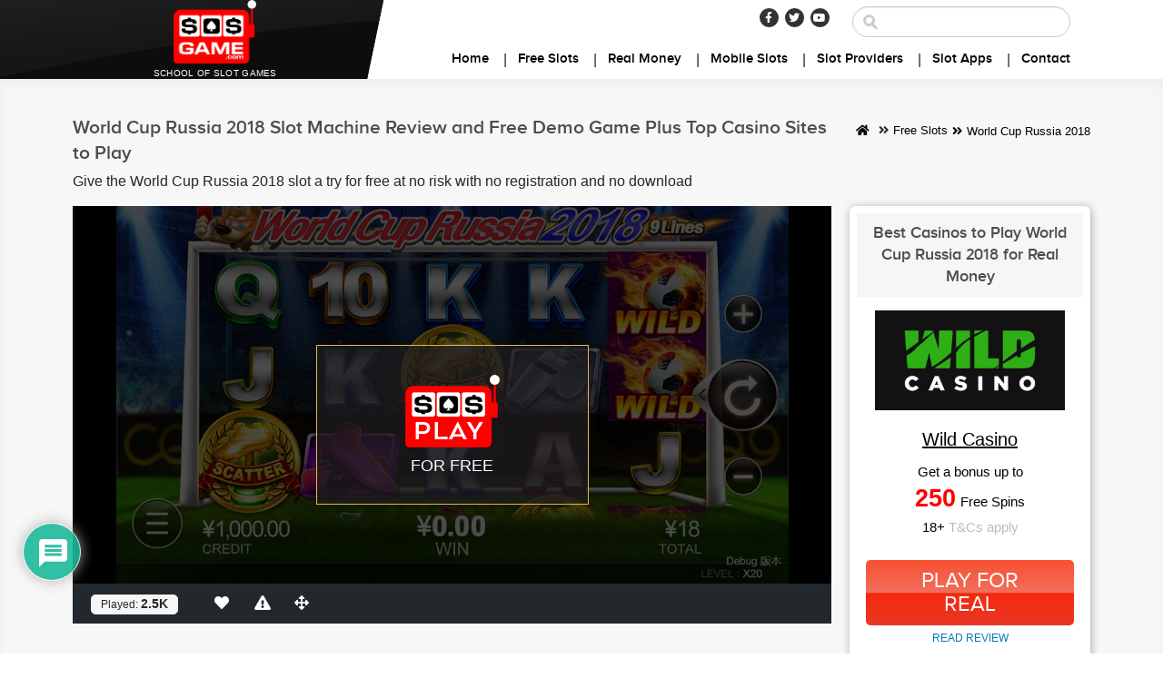

--- FILE ---
content_type: text/html; charset=UTF-8
request_url: https://www.sosgame.com/free-slots/world-cup-russia-2018
body_size: 30273
content:
<!doctype html>
<!-- BEGIN .html -->
<!--[if IE 8 ]><html class="ie ie8 lpsHead" lang="en"> <![endif]-->
<!--[if (gte IE 9)|!(IE)]><!--><html lang="en-US" class="lpsHead" ><!--<![endif]-->
<head><meta http-equiv="Content-Type" content="text/html; charset=utf-8">
    <!--
	<title>World Cup Russia 2018</title>
    -->
    <!-- Mobile viewport optimized: j.mp/bplateviewport -->
    <link rel="apple-touch-icon" sizes="57x57" href="https://www.sosgame.com/images/favicons/apple-touch-icon-57x57.png">
    <link rel="apple-touch-icon" sizes="60x60" href="https://www.sosgame.com/images/favicons/apple-touch-icon-60x60.png">
    <link rel="apple-touch-icon" sizes="72x72" href="https://www.sosgame.com/images/favicons/apple-touch-icon-72x72.png">
    <link rel="apple-touch-icon" sizes="76x76" href="https://www.sosgame.com/images/favicons/apple-touch-icon-76x76.png">
    <link rel="apple-touch-icon" sizes="114x114" href="https://www.sosgame.com/images/favicons/apple-touch-icon-114x114.png">
    <link rel="apple-touch-icon" sizes="120x120" href="https://www.sosgame.com/images/favicons/apple-touch-icon-120x120.png">
    <link rel="apple-touch-icon" sizes="144x144" href="https://www.sosgame.com/images/favicons/apple-touch-icon-144x144.png">
    <link rel="apple-touch-icon" sizes="152x152" href="https://www.sosgame.com/images/favicons/apple-touch-icon-152x152.png">
    <link rel="apple-touch-icon" sizes="180x180" href="https://www.sosgame.com/images/favicons/apple-touch-icon-180x180.png">
    <link rel="icon" type="image/png" href="https://www.sosgame.com/images/favicons/favicon-32x32.png" sizes="32x32">
    <link rel="icon" type="image/png" href="https://www.sosgame.com/images/favicons/android-chrome-192x192.png" sizes="192x192">
    <link rel="icon" type="image/png" href="https://www.sosgame.com/images/favicons/favicon-48x48.png" sizes="48x48">
    <link rel="icon" type="image/png" href="https://www.sosgame.com/images/favicons/favicon-16x16.png" sizes="16x16">
    <link rel="manifest" href="https://www.sosgame.com/images/favicons/manifest.json">
    <link rel="shortcut icon" href="https://www.sosgame.com/images/favicons/favicon.ico">
    <meta name="msapplication-TileColor" content="#ffffff">
    <meta name="msapplication-TileImage" content="https://www.sosgame.com/images/favicons/mstile-144x144.png">
    <meta name="msapplication-config" content="https://www.sosgame.com/images/favicons/browserconfig.xml">
    <meta name="theme-color" content="#ffffff">
	<meta name="viewport" content="width=device-width, initial-scale=1.0"/>
    <link rel="shortcut icon" href="https://www.sosgame.com/images/favicons/favicon-48x48.png"/>
    <link rel="stylesheet" href="https://cdnjs.cloudflare.com/ajax/libs/font-awesome/6.2.0/css/all.min.css" crossorigin="anonymous">

    <script>(function(html){html.className = html.className.replace(/\bno-js\b/,'js')})(document.documentElement);</script>
<meta name='robots' content='index, follow, max-image-preview:large, max-snippet:-1, max-video-preview:-1' />
	<style>img:is([sizes="auto" i], [sizes^="auto," i]) { contain-intrinsic-size: 3000px 1500px }</style>
	
	<!-- This site is optimized with the Yoast SEO plugin v25.8 - https://yoast.com/wordpress/plugins/seo/ -->
	<title>World Cup Russia 2018 Slot Machine Review and Free Demo Game Plus Top Casino Sites to Play</title>
	<meta name="description" content="Give the World Cup Russia 2018 slot a try for free at no risk with no registration and no download" />
	<link rel="canonical" href="https://www.sosgame.com/free-slots/world-cup-russia-2018" />
	<meta property="og:locale" content="en_US" />
	<meta property="og:type" content="article" />
	<meta property="og:title" content="World Cup Russia 2018 Slot Machine Review and Free Demo Game Plus Top Casino Sites to Play" />
	<meta property="og:description" content="Give the World Cup Russia 2018 slot a try for free at no risk with no registration and no download" />
	<meta property="og:url" content="https://www.sosgame.com/free-slots/world-cup-russia-2018" />
	<meta property="og:site_name" content="SOSGame" />
	<meta property="og:image" content="https://www.sosgame.com/wp-content/uploads/2023/02/world-cup-russia-2018-slot-screenshot.jpg" />
	<meta property="og:image:width" content="1024" />
	<meta property="og:image:height" content="576" />
	<meta property="og:image:type" content="image/jpeg" />
	<meta name="twitter:card" content="summary_large_image" />
	<meta name="twitter:label1" content="Est. reading time" />
	<meta name="twitter:data1" content="5 minutes" />
	<!-- / Yoast SEO plugin. -->


<link rel='dns-prefetch' href='//cdnjs.cloudflare.com' />
<link rel='dns-prefetch' href='//maxcdn.bootstrapcdn.com' />
<link rel="alternate" type="application/rss+xml" title="SOSGame &raquo; Feed" href="https://www.sosgame.com/feed" />
<link rel="alternate" type="application/rss+xml" title="SOSGame &raquo; Comments Feed" href="https://www.sosgame.com/comments/feed" />
<link rel="alternate" type="application/rss+xml" title="SOSGame &raquo; World Cup Russia 2018 Comments Feed" href="https://www.sosgame.com/free-slots/world-cup-russia-2018/feed" />
<script type="text/javascript">
/* <![CDATA[ */
window._wpemojiSettings = {"baseUrl":"https:\/\/s.w.org\/images\/core\/emoji\/16.0.1\/72x72\/","ext":".png","svgUrl":"https:\/\/s.w.org\/images\/core\/emoji\/16.0.1\/svg\/","svgExt":".svg","source":{"concatemoji":"https:\/\/www.sosgame.com\/wp-includes\/js\/wp-emoji-release.min.js?ver=6.8.3"}};
/*! This file is auto-generated */
!function(s,n){var o,i,e;function c(e){try{var t={supportTests:e,timestamp:(new Date).valueOf()};sessionStorage.setItem(o,JSON.stringify(t))}catch(e){}}function p(e,t,n){e.clearRect(0,0,e.canvas.width,e.canvas.height),e.fillText(t,0,0);var t=new Uint32Array(e.getImageData(0,0,e.canvas.width,e.canvas.height).data),a=(e.clearRect(0,0,e.canvas.width,e.canvas.height),e.fillText(n,0,0),new Uint32Array(e.getImageData(0,0,e.canvas.width,e.canvas.height).data));return t.every(function(e,t){return e===a[t]})}function u(e,t){e.clearRect(0,0,e.canvas.width,e.canvas.height),e.fillText(t,0,0);for(var n=e.getImageData(16,16,1,1),a=0;a<n.data.length;a++)if(0!==n.data[a])return!1;return!0}function f(e,t,n,a){switch(t){case"flag":return n(e,"\ud83c\udff3\ufe0f\u200d\u26a7\ufe0f","\ud83c\udff3\ufe0f\u200b\u26a7\ufe0f")?!1:!n(e,"\ud83c\udde8\ud83c\uddf6","\ud83c\udde8\u200b\ud83c\uddf6")&&!n(e,"\ud83c\udff4\udb40\udc67\udb40\udc62\udb40\udc65\udb40\udc6e\udb40\udc67\udb40\udc7f","\ud83c\udff4\u200b\udb40\udc67\u200b\udb40\udc62\u200b\udb40\udc65\u200b\udb40\udc6e\u200b\udb40\udc67\u200b\udb40\udc7f");case"emoji":return!a(e,"\ud83e\udedf")}return!1}function g(e,t,n,a){var r="undefined"!=typeof WorkerGlobalScope&&self instanceof WorkerGlobalScope?new OffscreenCanvas(300,150):s.createElement("canvas"),o=r.getContext("2d",{willReadFrequently:!0}),i=(o.textBaseline="top",o.font="600 32px Arial",{});return e.forEach(function(e){i[e]=t(o,e,n,a)}),i}function t(e){var t=s.createElement("script");t.src=e,t.defer=!0,s.head.appendChild(t)}"undefined"!=typeof Promise&&(o="wpEmojiSettingsSupports",i=["flag","emoji"],n.supports={everything:!0,everythingExceptFlag:!0},e=new Promise(function(e){s.addEventListener("DOMContentLoaded",e,{once:!0})}),new Promise(function(t){var n=function(){try{var e=JSON.parse(sessionStorage.getItem(o));if("object"==typeof e&&"number"==typeof e.timestamp&&(new Date).valueOf()<e.timestamp+604800&&"object"==typeof e.supportTests)return e.supportTests}catch(e){}return null}();if(!n){if("undefined"!=typeof Worker&&"undefined"!=typeof OffscreenCanvas&&"undefined"!=typeof URL&&URL.createObjectURL&&"undefined"!=typeof Blob)try{var e="postMessage("+g.toString()+"("+[JSON.stringify(i),f.toString(),p.toString(),u.toString()].join(",")+"));",a=new Blob([e],{type:"text/javascript"}),r=new Worker(URL.createObjectURL(a),{name:"wpTestEmojiSupports"});return void(r.onmessage=function(e){c(n=e.data),r.terminate(),t(n)})}catch(e){}c(n=g(i,f,p,u))}t(n)}).then(function(e){for(var t in e)n.supports[t]=e[t],n.supports.everything=n.supports.everything&&n.supports[t],"flag"!==t&&(n.supports.everythingExceptFlag=n.supports.everythingExceptFlag&&n.supports[t]);n.supports.everythingExceptFlag=n.supports.everythingExceptFlag&&!n.supports.flag,n.DOMReady=!1,n.readyCallback=function(){n.DOMReady=!0}}).then(function(){return e}).then(function(){var e;n.supports.everything||(n.readyCallback(),(e=n.source||{}).concatemoji?t(e.concatemoji):e.wpemoji&&e.twemoji&&(t(e.twemoji),t(e.wpemoji)))}))}((window,document),window._wpemojiSettings);
/* ]]> */
</script>
<style id='wp-emoji-styles-inline-css' type='text/css'>

	img.wp-smiley, img.emoji {
		display: inline !important;
		border: none !important;
		box-shadow: none !important;
		height: 1em !important;
		width: 1em !important;
		margin: 0 0.07em !important;
		vertical-align: -0.1em !important;
		background: none !important;
		padding: 0 !important;
	}
</style>
<link rel='stylesheet' id='wp-block-library-css' href='https://www.sosgame.com/wp-includes/css/dist/block-library/style.min.css?ver=6.8.3' type='text/css' media='all' />
<style id='classic-theme-styles-inline-css' type='text/css'>
/*! This file is auto-generated */
.wp-block-button__link{color:#fff;background-color:#32373c;border-radius:9999px;box-shadow:none;text-decoration:none;padding:calc(.667em + 2px) calc(1.333em + 2px);font-size:1.125em}.wp-block-file__button{background:#32373c;color:#fff;text-decoration:none}
</style>
<style id='global-styles-inline-css' type='text/css'>
:root{--wp--preset--aspect-ratio--square: 1;--wp--preset--aspect-ratio--4-3: 4/3;--wp--preset--aspect-ratio--3-4: 3/4;--wp--preset--aspect-ratio--3-2: 3/2;--wp--preset--aspect-ratio--2-3: 2/3;--wp--preset--aspect-ratio--16-9: 16/9;--wp--preset--aspect-ratio--9-16: 9/16;--wp--preset--color--black: #000000;--wp--preset--color--cyan-bluish-gray: #abb8c3;--wp--preset--color--white: #ffffff;--wp--preset--color--pale-pink: #f78da7;--wp--preset--color--vivid-red: #cf2e2e;--wp--preset--color--luminous-vivid-orange: #ff6900;--wp--preset--color--luminous-vivid-amber: #fcb900;--wp--preset--color--light-green-cyan: #7bdcb5;--wp--preset--color--vivid-green-cyan: #00d084;--wp--preset--color--pale-cyan-blue: #8ed1fc;--wp--preset--color--vivid-cyan-blue: #0693e3;--wp--preset--color--vivid-purple: #9b51e0;--wp--preset--gradient--vivid-cyan-blue-to-vivid-purple: linear-gradient(135deg,rgba(6,147,227,1) 0%,rgb(155,81,224) 100%);--wp--preset--gradient--light-green-cyan-to-vivid-green-cyan: linear-gradient(135deg,rgb(122,220,180) 0%,rgb(0,208,130) 100%);--wp--preset--gradient--luminous-vivid-amber-to-luminous-vivid-orange: linear-gradient(135deg,rgba(252,185,0,1) 0%,rgba(255,105,0,1) 100%);--wp--preset--gradient--luminous-vivid-orange-to-vivid-red: linear-gradient(135deg,rgba(255,105,0,1) 0%,rgb(207,46,46) 100%);--wp--preset--gradient--very-light-gray-to-cyan-bluish-gray: linear-gradient(135deg,rgb(238,238,238) 0%,rgb(169,184,195) 100%);--wp--preset--gradient--cool-to-warm-spectrum: linear-gradient(135deg,rgb(74,234,220) 0%,rgb(151,120,209) 20%,rgb(207,42,186) 40%,rgb(238,44,130) 60%,rgb(251,105,98) 80%,rgb(254,248,76) 100%);--wp--preset--gradient--blush-light-purple: linear-gradient(135deg,rgb(255,206,236) 0%,rgb(152,150,240) 100%);--wp--preset--gradient--blush-bordeaux: linear-gradient(135deg,rgb(254,205,165) 0%,rgb(254,45,45) 50%,rgb(107,0,62) 100%);--wp--preset--gradient--luminous-dusk: linear-gradient(135deg,rgb(255,203,112) 0%,rgb(199,81,192) 50%,rgb(65,88,208) 100%);--wp--preset--gradient--pale-ocean: linear-gradient(135deg,rgb(255,245,203) 0%,rgb(182,227,212) 50%,rgb(51,167,181) 100%);--wp--preset--gradient--electric-grass: linear-gradient(135deg,rgb(202,248,128) 0%,rgb(113,206,126) 100%);--wp--preset--gradient--midnight: linear-gradient(135deg,rgb(2,3,129) 0%,rgb(40,116,252) 100%);--wp--preset--font-size--small: 13px;--wp--preset--font-size--medium: 20px;--wp--preset--font-size--large: 36px;--wp--preset--font-size--x-large: 42px;--wp--preset--spacing--20: 0.44rem;--wp--preset--spacing--30: 0.67rem;--wp--preset--spacing--40: 1rem;--wp--preset--spacing--50: 1.5rem;--wp--preset--spacing--60: 2.25rem;--wp--preset--spacing--70: 3.38rem;--wp--preset--spacing--80: 5.06rem;--wp--preset--shadow--natural: 6px 6px 9px rgba(0, 0, 0, 0.2);--wp--preset--shadow--deep: 12px 12px 50px rgba(0, 0, 0, 0.4);--wp--preset--shadow--sharp: 6px 6px 0px rgba(0, 0, 0, 0.2);--wp--preset--shadow--outlined: 6px 6px 0px -3px rgba(255, 255, 255, 1), 6px 6px rgba(0, 0, 0, 1);--wp--preset--shadow--crisp: 6px 6px 0px rgba(0, 0, 0, 1);}:where(.is-layout-flex){gap: 0.5em;}:where(.is-layout-grid){gap: 0.5em;}body .is-layout-flex{display: flex;}.is-layout-flex{flex-wrap: wrap;align-items: center;}.is-layout-flex > :is(*, div){margin: 0;}body .is-layout-grid{display: grid;}.is-layout-grid > :is(*, div){margin: 0;}:where(.wp-block-columns.is-layout-flex){gap: 2em;}:where(.wp-block-columns.is-layout-grid){gap: 2em;}:where(.wp-block-post-template.is-layout-flex){gap: 1.25em;}:where(.wp-block-post-template.is-layout-grid){gap: 1.25em;}.has-black-color{color: var(--wp--preset--color--black) !important;}.has-cyan-bluish-gray-color{color: var(--wp--preset--color--cyan-bluish-gray) !important;}.has-white-color{color: var(--wp--preset--color--white) !important;}.has-pale-pink-color{color: var(--wp--preset--color--pale-pink) !important;}.has-vivid-red-color{color: var(--wp--preset--color--vivid-red) !important;}.has-luminous-vivid-orange-color{color: var(--wp--preset--color--luminous-vivid-orange) !important;}.has-luminous-vivid-amber-color{color: var(--wp--preset--color--luminous-vivid-amber) !important;}.has-light-green-cyan-color{color: var(--wp--preset--color--light-green-cyan) !important;}.has-vivid-green-cyan-color{color: var(--wp--preset--color--vivid-green-cyan) !important;}.has-pale-cyan-blue-color{color: var(--wp--preset--color--pale-cyan-blue) !important;}.has-vivid-cyan-blue-color{color: var(--wp--preset--color--vivid-cyan-blue) !important;}.has-vivid-purple-color{color: var(--wp--preset--color--vivid-purple) !important;}.has-black-background-color{background-color: var(--wp--preset--color--black) !important;}.has-cyan-bluish-gray-background-color{background-color: var(--wp--preset--color--cyan-bluish-gray) !important;}.has-white-background-color{background-color: var(--wp--preset--color--white) !important;}.has-pale-pink-background-color{background-color: var(--wp--preset--color--pale-pink) !important;}.has-vivid-red-background-color{background-color: var(--wp--preset--color--vivid-red) !important;}.has-luminous-vivid-orange-background-color{background-color: var(--wp--preset--color--luminous-vivid-orange) !important;}.has-luminous-vivid-amber-background-color{background-color: var(--wp--preset--color--luminous-vivid-amber) !important;}.has-light-green-cyan-background-color{background-color: var(--wp--preset--color--light-green-cyan) !important;}.has-vivid-green-cyan-background-color{background-color: var(--wp--preset--color--vivid-green-cyan) !important;}.has-pale-cyan-blue-background-color{background-color: var(--wp--preset--color--pale-cyan-blue) !important;}.has-vivid-cyan-blue-background-color{background-color: var(--wp--preset--color--vivid-cyan-blue) !important;}.has-vivid-purple-background-color{background-color: var(--wp--preset--color--vivid-purple) !important;}.has-black-border-color{border-color: var(--wp--preset--color--black) !important;}.has-cyan-bluish-gray-border-color{border-color: var(--wp--preset--color--cyan-bluish-gray) !important;}.has-white-border-color{border-color: var(--wp--preset--color--white) !important;}.has-pale-pink-border-color{border-color: var(--wp--preset--color--pale-pink) !important;}.has-vivid-red-border-color{border-color: var(--wp--preset--color--vivid-red) !important;}.has-luminous-vivid-orange-border-color{border-color: var(--wp--preset--color--luminous-vivid-orange) !important;}.has-luminous-vivid-amber-border-color{border-color: var(--wp--preset--color--luminous-vivid-amber) !important;}.has-light-green-cyan-border-color{border-color: var(--wp--preset--color--light-green-cyan) !important;}.has-vivid-green-cyan-border-color{border-color: var(--wp--preset--color--vivid-green-cyan) !important;}.has-pale-cyan-blue-border-color{border-color: var(--wp--preset--color--pale-cyan-blue) !important;}.has-vivid-cyan-blue-border-color{border-color: var(--wp--preset--color--vivid-cyan-blue) !important;}.has-vivid-purple-border-color{border-color: var(--wp--preset--color--vivid-purple) !important;}.has-vivid-cyan-blue-to-vivid-purple-gradient-background{background: var(--wp--preset--gradient--vivid-cyan-blue-to-vivid-purple) !important;}.has-light-green-cyan-to-vivid-green-cyan-gradient-background{background: var(--wp--preset--gradient--light-green-cyan-to-vivid-green-cyan) !important;}.has-luminous-vivid-amber-to-luminous-vivid-orange-gradient-background{background: var(--wp--preset--gradient--luminous-vivid-amber-to-luminous-vivid-orange) !important;}.has-luminous-vivid-orange-to-vivid-red-gradient-background{background: var(--wp--preset--gradient--luminous-vivid-orange-to-vivid-red) !important;}.has-very-light-gray-to-cyan-bluish-gray-gradient-background{background: var(--wp--preset--gradient--very-light-gray-to-cyan-bluish-gray) !important;}.has-cool-to-warm-spectrum-gradient-background{background: var(--wp--preset--gradient--cool-to-warm-spectrum) !important;}.has-blush-light-purple-gradient-background{background: var(--wp--preset--gradient--blush-light-purple) !important;}.has-blush-bordeaux-gradient-background{background: var(--wp--preset--gradient--blush-bordeaux) !important;}.has-luminous-dusk-gradient-background{background: var(--wp--preset--gradient--luminous-dusk) !important;}.has-pale-ocean-gradient-background{background: var(--wp--preset--gradient--pale-ocean) !important;}.has-electric-grass-gradient-background{background: var(--wp--preset--gradient--electric-grass) !important;}.has-midnight-gradient-background{background: var(--wp--preset--gradient--midnight) !important;}.has-small-font-size{font-size: var(--wp--preset--font-size--small) !important;}.has-medium-font-size{font-size: var(--wp--preset--font-size--medium) !important;}.has-large-font-size{font-size: var(--wp--preset--font-size--large) !important;}.has-x-large-font-size{font-size: var(--wp--preset--font-size--x-large) !important;}
:where(.wp-block-post-template.is-layout-flex){gap: 1.25em;}:where(.wp-block-post-template.is-layout-grid){gap: 1.25em;}
:where(.wp-block-columns.is-layout-flex){gap: 2em;}:where(.wp-block-columns.is-layout-grid){gap: 2em;}
:root :where(.wp-block-pullquote){font-size: 1.5em;line-height: 1.6;}
</style>
<link rel='stylesheet' id='contact-form-7-css' href='https://www.sosgame.com/wp-content/plugins/contact-form-7/includes/css/styles.css?ver=6.1.1' type='text/css' media='all' />
<link rel='stylesheet' id='page-list-style-css' href='https://www.sosgame.com/wp-content/plugins/page-list/css/page-list.css?ver=5.7' type='text/css' media='all' />
<link rel='stylesheet' id='toc-screen-css' href='https://www.sosgame.com/wp-content/plugins/table-of-contents-plus/screen.min.css?ver=2411.1' type='text/css' media='all' />
<style id='toc-screen-inline-css' type='text/css'>
div#toc_container {width: 200px;}
</style>
<link rel='stylesheet' id='wp-postratings-css' href='https://www.sosgame.com/wp-content/plugins/wp-postratings/css/postratings-css.css?ver=1.91.2' type='text/css' media='all' />
<link rel='stylesheet' id='ppress-frontend-css' href='https://www.sosgame.com/wp-content/plugins/wp-user-avatar/assets/css/frontend.min.css?ver=4.16.5' type='text/css' media='all' />
<link rel='stylesheet' id='ppress-flatpickr-css' href='https://www.sosgame.com/wp-content/plugins/wp-user-avatar/assets/flatpickr/flatpickr.min.css?ver=4.16.5' type='text/css' media='all' />
<link rel='stylesheet' id='ppress-select2-css' href='https://www.sosgame.com/wp-content/plugins/wp-user-avatar/assets/select2/select2.min.css?ver=6.8.3' type='text/css' media='all' />
<link rel='stylesheet' id='manmad-bootstrap-style-css' href='//cdnjs.cloudflare.com/ajax/libs/twitter-bootstrap/4.1.3/css/bootstrap.min.css?ver=6.8.3' type='text/css' media='all' />
<link rel='stylesheet' id='font-awesome-css-css' href='https://maxcdn.bootstrapcdn.com/bootstrap/4.3.1/css/bootstrap.min.css?ver=6.8.3' type='text/css' media='all' />
<link rel='stylesheet' id='wp-pagenavi-css' href='https://www.sosgame.com/wp-content/plugins/wp-pagenavi/pagenavi-css.css?ver=2.70' type='text/css' media='all' />
<link rel='stylesheet' id='wpdiscuz-frontend-css-css' href='https://www.sosgame.com/wp-content/plugins/wpdiscuz/themes/default/style.css?ver=7.6.33' type='text/css' media='all' />
<style id='wpdiscuz-frontend-css-inline-css' type='text/css'>
 #wpdcom .wpd-blog-administrator .wpd-comment-label{color:#ffffff;background-color:#00B38F;border:none}#wpdcom .wpd-blog-administrator .wpd-comment-author, #wpdcom .wpd-blog-administrator .wpd-comment-author a{color:#00B38F}#wpdcom.wpd-layout-1 .wpd-comment .wpd-blog-administrator .wpd-avatar img{border-color:#00B38F}#wpdcom.wpd-layout-2 .wpd-comment.wpd-reply .wpd-comment-wrap.wpd-blog-administrator{border-left:3px solid #00B38F}#wpdcom.wpd-layout-2 .wpd-comment .wpd-blog-administrator .wpd-avatar img{border-bottom-color:#00B38F}#wpdcom.wpd-layout-3 .wpd-blog-administrator .wpd-comment-subheader{border-top:1px dashed #00B38F}#wpdcom.wpd-layout-3 .wpd-reply .wpd-blog-administrator .wpd-comment-right{border-left:1px solid #00B38F}#wpdcom .wpd-blog-editor .wpd-comment-label{color:#ffffff;background-color:#00B38F;border:none}#wpdcom .wpd-blog-editor .wpd-comment-author, #wpdcom .wpd-blog-editor .wpd-comment-author a{color:#00B38F}#wpdcom.wpd-layout-1 .wpd-comment .wpd-blog-editor .wpd-avatar img{border-color:#00B38F}#wpdcom.wpd-layout-2 .wpd-comment.wpd-reply .wpd-comment-wrap.wpd-blog-editor{border-left:3px solid #00B38F}#wpdcom.wpd-layout-2 .wpd-comment .wpd-blog-editor .wpd-avatar img{border-bottom-color:#00B38F}#wpdcom.wpd-layout-3 .wpd-blog-editor .wpd-comment-subheader{border-top:1px dashed #00B38F}#wpdcom.wpd-layout-3 .wpd-reply .wpd-blog-editor .wpd-comment-right{border-left:1px solid #00B38F}#wpdcom .wpd-blog-author .wpd-comment-label{color:#ffffff;background-color:#00B38F;border:none}#wpdcom .wpd-blog-author .wpd-comment-author, #wpdcom .wpd-blog-author .wpd-comment-author a{color:#00B38F}#wpdcom.wpd-layout-1 .wpd-comment .wpd-blog-author .wpd-avatar img{border-color:#00B38F}#wpdcom.wpd-layout-2 .wpd-comment .wpd-blog-author .wpd-avatar img{border-bottom-color:#00B38F}#wpdcom.wpd-layout-3 .wpd-blog-author .wpd-comment-subheader{border-top:1px dashed #00B38F}#wpdcom.wpd-layout-3 .wpd-reply .wpd-blog-author .wpd-comment-right{border-left:1px solid #00B38F}#wpdcom .wpd-blog-contributor .wpd-comment-label{color:#ffffff;background-color:#00B38F;border:none}#wpdcom .wpd-blog-contributor .wpd-comment-author, #wpdcom .wpd-blog-contributor .wpd-comment-author a{color:#00B38F}#wpdcom.wpd-layout-1 .wpd-comment .wpd-blog-contributor .wpd-avatar img{border-color:#00B38F}#wpdcom.wpd-layout-2 .wpd-comment .wpd-blog-contributor .wpd-avatar img{border-bottom-color:#00B38F}#wpdcom.wpd-layout-3 .wpd-blog-contributor .wpd-comment-subheader{border-top:1px dashed #00B38F}#wpdcom.wpd-layout-3 .wpd-reply .wpd-blog-contributor .wpd-comment-right{border-left:1px solid #00B38F}#wpdcom .wpd-blog-subscriber .wpd-comment-label{color:#ffffff;background-color:#00B38F;border:none}#wpdcom .wpd-blog-subscriber .wpd-comment-author, #wpdcom .wpd-blog-subscriber .wpd-comment-author a{color:#00B38F}#wpdcom.wpd-layout-2 .wpd-comment .wpd-blog-subscriber .wpd-avatar img{border-bottom-color:#00B38F}#wpdcom.wpd-layout-3 .wpd-blog-subscriber .wpd-comment-subheader{border-top:1px dashed #00B38F}#wpdcom .wpd-blog-wpseo_manager .wpd-comment-label{color:#ffffff;background-color:#00B38F;border:none}#wpdcom .wpd-blog-wpseo_manager .wpd-comment-author, #wpdcom .wpd-blog-wpseo_manager .wpd-comment-author a{color:#00B38F}#wpdcom.wpd-layout-1 .wpd-comment .wpd-blog-wpseo_manager .wpd-avatar img{border-color:#00B38F}#wpdcom.wpd-layout-2 .wpd-comment .wpd-blog-wpseo_manager .wpd-avatar img{border-bottom-color:#00B38F}#wpdcom.wpd-layout-3 .wpd-blog-wpseo_manager .wpd-comment-subheader{border-top:1px dashed #00B38F}#wpdcom.wpd-layout-3 .wpd-reply .wpd-blog-wpseo_manager .wpd-comment-right{border-left:1px solid #00B38F}#wpdcom .wpd-blog-wpseo_editor .wpd-comment-label{color:#ffffff;background-color:#00B38F;border:none}#wpdcom .wpd-blog-wpseo_editor .wpd-comment-author, #wpdcom .wpd-blog-wpseo_editor .wpd-comment-author a{color:#00B38F}#wpdcom.wpd-layout-1 .wpd-comment .wpd-blog-wpseo_editor .wpd-avatar img{border-color:#00B38F}#wpdcom.wpd-layout-2 .wpd-comment .wpd-blog-wpseo_editor .wpd-avatar img{border-bottom-color:#00B38F}#wpdcom.wpd-layout-3 .wpd-blog-wpseo_editor .wpd-comment-subheader{border-top:1px dashed #00B38F}#wpdcom.wpd-layout-3 .wpd-reply .wpd-blog-wpseo_editor .wpd-comment-right{border-left:1px solid #00B38F}#wpdcom .wpd-blog-post_author .wpd-comment-label{color:#ffffff;background-color:#00B38F;border:none}#wpdcom .wpd-blog-post_author .wpd-comment-author, #wpdcom .wpd-blog-post_author .wpd-comment-author a{color:#00B38F}#wpdcom .wpd-blog-post_author .wpd-avatar img{border-color:#00B38F}#wpdcom.wpd-layout-1 .wpd-comment .wpd-blog-post_author .wpd-avatar img{border-color:#00B38F}#wpdcom.wpd-layout-2 .wpd-comment.wpd-reply .wpd-comment-wrap.wpd-blog-post_author{border-left:3px solid #00B38F}#wpdcom.wpd-layout-2 .wpd-comment .wpd-blog-post_author .wpd-avatar img{border-bottom-color:#00B38F}#wpdcom.wpd-layout-3 .wpd-blog-post_author .wpd-comment-subheader{border-top:1px dashed #00B38F}#wpdcom.wpd-layout-3 .wpd-reply .wpd-blog-post_author .wpd-comment-right{border-left:1px solid #00B38F}#wpdcom .wpd-blog-guest .wpd-comment-label{color:#ffffff;background-color:#00B38F;border:none}#wpdcom .wpd-blog-guest .wpd-comment-author, #wpdcom .wpd-blog-guest .wpd-comment-author a{color:#00B38F}#wpdcom.wpd-layout-3 .wpd-blog-guest .wpd-comment-subheader{border-top:1px dashed #00B38F}#comments, #respond, .comments-area, #wpdcom{}#wpdcom .ql-editor > *{color:#777777}#wpdcom .ql-editor::before{}#wpdcom .ql-toolbar{border:1px solid #DDDDDD;border-top:none}#wpdcom .ql-container{border:1px solid #DDDDDD;border-bottom:none}#wpdcom .wpd-form-row .wpdiscuz-item input[type="text"], #wpdcom .wpd-form-row .wpdiscuz-item input[type="email"], #wpdcom .wpd-form-row .wpdiscuz-item input[type="url"], #wpdcom .wpd-form-row .wpdiscuz-item input[type="color"], #wpdcom .wpd-form-row .wpdiscuz-item input[type="date"], #wpdcom .wpd-form-row .wpdiscuz-item input[type="datetime"], #wpdcom .wpd-form-row .wpdiscuz-item input[type="datetime-local"], #wpdcom .wpd-form-row .wpdiscuz-item input[type="month"], #wpdcom .wpd-form-row .wpdiscuz-item input[type="number"], #wpdcom .wpd-form-row .wpdiscuz-item input[type="time"], #wpdcom textarea, #wpdcom select{border:1px solid #DDDDDD;color:#777777}#wpdcom .wpd-form-row .wpdiscuz-item textarea{border:1px solid #DDDDDD}#wpdcom input::placeholder, #wpdcom textarea::placeholder, #wpdcom input::-moz-placeholder, #wpdcom textarea::-webkit-input-placeholder{}#wpdcom .wpd-comment-text{color:#777777}#wpdcom .wpd-thread-head .wpd-thread-info{border-bottom:2px solid #00B38F}#wpdcom .wpd-thread-head .wpd-thread-info.wpd-reviews-tab svg{fill:#00B38F}#wpdcom .wpd-thread-head .wpdiscuz-user-settings{border-bottom:2px solid #00B38F}#wpdcom .wpd-thread-head .wpdiscuz-user-settings:hover{color:#00B38F}#wpdcom .wpd-comment .wpd-follow-link:hover{color:#00B38F}#wpdcom .wpd-comment-status .wpd-sticky{color:#00B38F}#wpdcom .wpd-thread-filter .wpdf-active{color:#00B38F;border-bottom-color:#00B38F}#wpdcom .wpd-comment-info-bar{border:1px dashed #33c3a6;background:#e6f8f4}#wpdcom .wpd-comment-info-bar .wpd-current-view i{color:#00B38F}#wpdcom .wpd-filter-view-all:hover{background:#00B38F}#wpdcom .wpdiscuz-item .wpdiscuz-rating > label{color:#DDDDDD}#wpdcom .wpdiscuz-item .wpdiscuz-rating:not(:checked) > label:hover, .wpdiscuz-rating:not(:checked) > label:hover ~ label{}#wpdcom .wpdiscuz-item .wpdiscuz-rating > input ~ label:hover, #wpdcom .wpdiscuz-item .wpdiscuz-rating > input:not(:checked) ~ label:hover ~ label, #wpdcom .wpdiscuz-item .wpdiscuz-rating > input:not(:checked) ~ label:hover ~ label{color:#FFED85}#wpdcom .wpdiscuz-item .wpdiscuz-rating > input:checked ~ label:hover, #wpdcom .wpdiscuz-item .wpdiscuz-rating > input:checked ~ label:hover, #wpdcom .wpdiscuz-item .wpdiscuz-rating > label:hover ~ input:checked ~ label, #wpdcom .wpdiscuz-item .wpdiscuz-rating > input:checked + label:hover ~ label, #wpdcom .wpdiscuz-item .wpdiscuz-rating > input:checked ~ label:hover ~ label, .wpd-custom-field .wcf-active-star, #wpdcom .wpdiscuz-item .wpdiscuz-rating > input:checked ~ label{color:#FFD700}#wpd-post-rating .wpd-rating-wrap .wpd-rating-stars svg .wpd-star{fill:#DDDDDD}#wpd-post-rating .wpd-rating-wrap .wpd-rating-stars svg .wpd-active{fill:#FFD700}#wpd-post-rating .wpd-rating-wrap .wpd-rate-starts svg .wpd-star{fill:#DDDDDD}#wpd-post-rating .wpd-rating-wrap .wpd-rate-starts:hover svg .wpd-star{fill:#FFED85}#wpd-post-rating.wpd-not-rated .wpd-rating-wrap .wpd-rate-starts svg:hover ~ svg .wpd-star{fill:#DDDDDD}.wpdiscuz-post-rating-wrap .wpd-rating .wpd-rating-wrap .wpd-rating-stars svg .wpd-star{fill:#DDDDDD}.wpdiscuz-post-rating-wrap .wpd-rating .wpd-rating-wrap .wpd-rating-stars svg .wpd-active{fill:#FFD700}#wpdcom .wpd-comment .wpd-follow-active{color:#ff7a00}#wpdcom .page-numbers{color:#555;border:#555 1px solid}#wpdcom span.current{background:#555}#wpdcom.wpd-layout-1 .wpd-new-loaded-comment > .wpd-comment-wrap > .wpd-comment-right{background:#FFFAD6}#wpdcom.wpd-layout-2 .wpd-new-loaded-comment.wpd-comment > .wpd-comment-wrap > .wpd-comment-right{background:#FFFAD6}#wpdcom.wpd-layout-2 .wpd-new-loaded-comment.wpd-comment.wpd-reply > .wpd-comment-wrap > .wpd-comment-right{background:transparent}#wpdcom.wpd-layout-2 .wpd-new-loaded-comment.wpd-comment.wpd-reply > .wpd-comment-wrap{background:#FFFAD6}#wpdcom.wpd-layout-3 .wpd-new-loaded-comment.wpd-comment > .wpd-comment-wrap > .wpd-comment-right{background:#FFFAD6}#wpdcom .wpd-follow:hover i, #wpdcom .wpd-unfollow:hover i, #wpdcom .wpd-comment .wpd-follow-active:hover i{color:#00B38F}#wpdcom .wpdiscuz-readmore{cursor:pointer;color:#00B38F}.wpd-custom-field .wcf-pasiv-star, #wpcomm .wpdiscuz-item .wpdiscuz-rating > label{color:#DDDDDD}.wpd-wrapper .wpd-list-item.wpd-active{border-top:3px solid #00B38F}#wpdcom.wpd-layout-2 .wpd-comment.wpd-reply.wpd-unapproved-comment .wpd-comment-wrap{border-left:3px solid #FFFAD6}#wpdcom.wpd-layout-3 .wpd-comment.wpd-reply.wpd-unapproved-comment .wpd-comment-right{border-left:1px solid #FFFAD6}#wpdcom .wpd-prim-button{background-color:#555555;color:#FFFFFF}#wpdcom .wpd_label__check i.wpdicon-on{color:#555555;border:1px solid #aaaaaa}#wpd-bubble-wrapper #wpd-bubble-all-comments-count{color:#1DB99A}#wpd-bubble-wrapper > div{background-color:#1DB99A}#wpd-bubble-wrapper > #wpd-bubble #wpd-bubble-add-message{background-color:#1DB99A}#wpd-bubble-wrapper > #wpd-bubble #wpd-bubble-add-message::before{border-left-color:#1DB99A;border-right-color:#1DB99A}#wpd-bubble-wrapper.wpd-right-corner > #wpd-bubble #wpd-bubble-add-message::before{border-left-color:#1DB99A;border-right-color:#1DB99A}.wpd-inline-icon-wrapper path.wpd-inline-icon-first{fill:#1DB99A}.wpd-inline-icon-count{background-color:#1DB99A}.wpd-inline-icon-count::before{border-right-color:#1DB99A}.wpd-inline-form-wrapper::before{border-bottom-color:#1DB99A}.wpd-inline-form-question{background-color:#1DB99A}.wpd-inline-form{background-color:#1DB99A}.wpd-last-inline-comments-wrapper{border-color:#1DB99A}.wpd-last-inline-comments-wrapper::before{border-bottom-color:#1DB99A}.wpd-last-inline-comments-wrapper .wpd-view-all-inline-comments{background:#1DB99A}.wpd-last-inline-comments-wrapper .wpd-view-all-inline-comments:hover,.wpd-last-inline-comments-wrapper .wpd-view-all-inline-comments:active,.wpd-last-inline-comments-wrapper .wpd-view-all-inline-comments:focus{background-color:#1DB99A}#wpdcom .ql-snow .ql-tooltip[data-mode="link"]::before{content:"Enter link:"}#wpdcom .ql-snow .ql-tooltip.ql-editing a.ql-action::after{content:"Save"}.comments-area{width:auto;margin:0 auto}
</style>
<link rel='stylesheet' id='wpdiscuz-font-awesome-css' href='https://www.sosgame.com/wp-content/plugins/wpdiscuz/assets/third-party/font-awesome-5.13.0/css/fontawesome-all.min.css?ver=7.6.33' type='text/css' media='all' />
<link rel='stylesheet' id='wpdiscuz-combo-css-css' href='https://www.sosgame.com/wp-content/plugins/wpdiscuz/assets/css/wpdiscuz-combo.min.css?ver=6.8.3' type='text/css' media='all' />
<link rel='stylesheet' id='cf7cf-style-css' href='https://www.sosgame.com/wp-content/plugins/cf7-conditional-fields/style.css?ver=2.6.3' type='text/css' media='all' />
<script type="text/javascript" src="https://www.sosgame.com/wp-includes/js/jquery/jquery.min.js?ver=3.7.1" id="jquery-core-js"></script>
<script type="text/javascript" src="https://www.sosgame.com/wp-includes/js/jquery/jquery-migrate.min.js?ver=3.4.1" id="jquery-migrate-js"></script>
<script type="text/javascript" src="https://www.sosgame.com/wp-content/plugins/wp-user-avatar/assets/flatpickr/flatpickr.min.js?ver=4.16.5" id="ppress-flatpickr-js"></script>
<script type="text/javascript" src="https://www.sosgame.com/wp-content/plugins/wp-user-avatar/assets/select2/select2.min.js?ver=4.16.5" id="ppress-select2-js"></script>
<link rel="https://api.w.org/" href="https://www.sosgame.com/wp-json/" /><link rel="alternate" title="JSON" type="application/json" href="https://www.sosgame.com/wp-json/wp/v2/games/22368" /><link rel="EditURI" type="application/rsd+xml" title="RSD" href="https://www.sosgame.com/xmlrpc.php?rsd" />
<meta name="generator" content="WordPress 6.8.3" />
<link rel='shortlink' href='https://www.sosgame.com/?p=22368' />
<link rel="alternate" title="oEmbed (JSON)" type="application/json+oembed" href="https://www.sosgame.com/wp-json/oembed/1.0/embed?url=https%3A%2F%2Fwww.sosgame.com%2Ffree-slots%2Fworld-cup-russia-2018" />
<link rel="alternate" title="oEmbed (XML)" type="text/xml+oembed" href="https://www.sosgame.com/wp-json/oembed/1.0/embed?url=https%3A%2F%2Fwww.sosgame.com%2Ffree-slots%2Fworld-cup-russia-2018&#038;format=xml" />
    <link rel="stylesheet" href="https://www.sosgame.com/wp-content/themes/SOSGame/style.css"/>
	<!--[if lt IE 8]>
   <div style=' clear: both; text-align:center; position: relative'>
     <a href="http://windows.microsoft.com/en-US/internet-explorer/products/ie/home?ocid=ie6_countdown_bannercode">
       <img src="/images/misc/warning_bar_0000_us.jpg" border="0" height="42" width="820" alt="You are using an outdated browser. For a faster, safer browsing experience, upgrade for free today." />
    </a>
  </div>
<![endif]-->
<!--[if lt IE 9]>
  <script src="https://html5shiv.googlecode.com/svn/trunk/html5.js"></script>
<![endif]-->
<script type="application/ld+json">
    {
        "@context": "http://schema.org",
        "@type": "Organization",
        "name": "SOSGame",
        "description": "SOSGame.com consists of one of the largest online slot database of over 4000 free play demo slot games, detailed reviews and play the latest games from NetEnt, Microgaming, IGT and other reputable providers.",
        "logo": "https://www.sosgame.com/wp-content/themes/SOSGame/images/logo.png",
        "url": "https://www.sosgame.com",
        "sameAs": [
            "https://www.facebook.com/Sosgame-1149058418588798",
            "https://twitter.com/sosgameofficial"
        ]
    }
</script>
    <style>
        @font-face {
            font-family: "Open Sans Regular";
            src: url("https://fonts.googleapis.com/css2?family=Open+Sans");
            font-display: swap;
        }

    </style>
</head>
<body class="wp-singular games-template-default single single-games postid-22368 wp-theme-SOSGame">
<style type="text/css">.hm{display:table-column; text-align:center;}</style>
<div class="body-frame">
    <header id="main-header">
			<div class="container" >
                <div class="row justify-content-center align-items-xl-center">
                            <div class="col-sm-12">
				<!-- navigation -->
				<div class="w3_navigation">
					<div class="navbar navbar-default">

                                <div id="header">
                                    <div class="header-left">
                                        <div class="navbar-header navbar-left">
                    						<div class="logo-container">
                                                <a href="https://www.sosgame.com">
                                                    <img class="SOS Game" src="https://www.sosgame.com/wp-content/themes/SOSGame/images/logo.png" alt="SOSGame" loading="lazy" width="90" height="70"/>
                                                    <span class="slogan">School of Slot Games</span></a>
                    						</div>
                    					</div>
                                    </div>
                                    <div class="header-right">
                                        <div class="clearfix">
                                            <div class="search-container">
                                                        <div class="search-icon"></div><div class="loader"></div>
                                                        <input type="text" name="s" data-search-url="https://www.sosgame.com" class="autocomplete-input" autocomplete="off" spellcheck="false" placeholder="Search..." value="" />
                                                        <div class="search-close"></div>
                                                        <div class="clearfix"></div>
                                                        <div class="autocomplete" style="max-height: 300px;"></div>
                                                    </div>
                                            <ul class="social">
                                                    <li><a href="https://www.facebook.com/Sosgame-1149058418588798" target="_blank" aria-label="Facebook" rel="nofollow, noreferrer"><i class="fab fa-facebook-f"></i></a></li>
                                                    <li><a href="https://twitter.com/sosgameofficial" target="_blank" rel="nofollow, noreferrer" aria-label="Twitter"><i class="fab fa-twitter"></i></a></li>
                                                    <li><a href="https://www.youtube.com/channel/UCV0crKovgOX7BFsOwjkR7-g" target="_blank" rel="nofollow, noreferrer" aria-label="Youtube"><i class="fab fa-youtube"></i></a></li>
                                                </ul>
                                        </div>
                                        <nav class="navbar navbar-expand-sm">
                                            <div class="collapse navbar-collapse">
                    								<ul id="header-menu" class="navbar-nav"><li id="nav-menu-item-3520" class="nav-item menu-item menu-item-type-post_type menu-item-object-page menu-item-home  "><a  href="https://www.sosgame.com" class="menu__link nav-link ">Home</a></li>
<li id="nav-menu-item-3519" class="nav-item menu-item menu-item-type-post_type menu-item-object-page  "><a  href="https://www.sosgame.com/free-slots" class="menu__link nav-link ">Free Slots</a></li>
<li id="nav-menu-item-3525" class="nav-item menu-item menu-item-type-post_type menu-item-object-page  "><a  href="https://www.sosgame.com/real-money-slots" class="menu__link nav-link ">Real Money</a></li>
<li id="nav-menu-item-3517" class="nav-item menu-item menu-item-type-post_type menu-item-object-page  "><a  href="https://www.sosgame.com/mobile-slots" class="menu__link nav-link ">Mobile Slots</a></li>
<li id="nav-menu-item-3518" class="nav-item menu-item menu-item-type-post_type menu-item-object-page  "><a  href="https://www.sosgame.com/slots-software-providers" class="menu__link nav-link ">Slot Providers</a></li>
<li id="nav-menu-item-4808" class="nav-item menu-item menu-item-type-post_type menu-item-object-page  "><a  href="https://www.sosgame.com/20-best-mobile-slots-apps-for-free-play-or-for-real-money" class="menu__link nav-link ">Slot Apps</a></li>
<li id="nav-menu-item-4741" class="nav-item menu-item menu-item-type-post_type menu-item-object-page  "><a  href="https://www.sosgame.com/contact-us" class="menu__link nav-link ">Contact</a></li>
</ul>                   						   </div>
                                        </nav>
                                    </div>
                                </div>
                            </div>

                        </div>
						<!-- Collect the nav links, forms, and other content for toggling -->
					</div>
				</div>
				<div class="clearfix">
				</div>
				<!-- //navigation -->
			</div>
		</header>

        <div id="content">

 <script type="application/ld+json">
        {
  "@context" : "https://schema.org",
  "@type" : "WebPage",
  "name" : "World Cup Russia 2018",
  "url" : "https://www.sosgame.com/free-slots/world-cup-russia-2018",
  "description" : "Give the World Cup Russia 2018 slot a try for free at no risk with no registration and no download",
"breadcrumb" : {
    "@type" : "BreadcrumbList",
    "itemListElement" : [ {
      "@type" : "ListItem",
      "position" : 1,
      "item" : {
        "@id" : "https://www.sosgame.com",
        "name" : "Home"
      }
    },

{
      "@type" : "ListItem",
      "position" : 2,
      "item" : {
        "@id" : "https://www.sosgame.com/free-slots",
        "name" : "Free Slots"
      	}
	   }, {
		"@type": "ListItem",
		"position": 3,
		"item":
			{
			  "@id": "https://www.sosgame.com/free-slots/world-cup-russia-2018",
			  "name": "World Cup Russia 2018"
			}
	   } ]
  },
  "publisher" : {
    "@type" : "Organization",
    "@id" : "https://www.sosgame.com"
  }
}
    </script>
    <script type="application/ld+json">
        {
  "@context" : "https://schema.org",
  "@type" : "VideoGame",
  "name" : "World Cup Russia 2018",
  "image" : "https://www.sosgame.com/wp-content/uploads/2023/02/world-cup-russia-2018-slot-screenshot.jpg",
  "description" : "Give the World Cup Russia 2018 slot a try for free at no risk with no registration and no download",
  "applicationCategory" : "Game",
  "applicationSubcategory" : "Slot Machine",
  "operatingSystem" : "Multi-platform",
  "author" : {
    "@type" : "Organization",
    "name" : "CQ9 Gaming"
  },
  "review" : {
    "@type" : "Review",
    "name" : "World Cup Russia 2018",
    "reviewRating" : {
      "@type" : "Rating",
      "ratingValue" : "4.36",
      "bestRating" : "5",
      "worstRating" : "1"
    },

    "author" : {
      "@type" : "Person",
      "@id" : "sosgame.com/#author-2",
      "name" : "Jacob Atkinson",
      "url" : "https://www.sosgame.com/author/jacob"
    },
    "publisher" : {
      "@type" : "Organization",
      "@id" : "https://www.sosgame.com/#organization"
    },
    "dateCreated" : "2023-03-12T19:00:10+00:00",
    "dateModified" : "2023-03-12T19:00:10+00:00"
  }
}
    </script>
    <script type="application/ld+json">
        {
  "@context" : "https://schema.org",
  "@type" : "Organization",
  "@id" : "https://www.sosgame.com/#organization",
  "name" : "SOSGame",
  "url" : "https://www.sosgame.com",
  "logo" : {
    "@type" : "ImageObject",
    "url" : "https://www.sosgame.com/wp-content/themes/SOSGame/images/logo.png",
    "width" : "200",
    "height" : "154"
  },
  "brand" : "SOSGame",
  "sameAs" : [ "https://www.facebook.com/Sosgame-1149058418588798", "https://twitter.com/sosgameofficial", "https://www.youtube.com/channel/UCV0crKovgOX7BFsOwjkR7-g" ]
}
    </script>






            <div id="post-22368">
        <section class="games-wrapper">
            <div class="container">
                <div class="row">
                    <div class="col-lg-9">
                        <h1>World Cup Russia 2018 Slot Machine Review and Free Demo Game Plus Top Casino Sites to Play</h1>
                        <p>Give the World Cup Russia 2018 slot a try for free at no risk with no registration and no download</p>
                    </div>
                    <div class="col-lg-3">
                        <div class="breadcrumb"><a href="https://www.sosgame.com" title="Home"><i class="fa fa-home"></i></a><i class="fa fa-angle-double-right"></i><a href="https://www.sosgame.com/free-slots" title="View all posts in Free Slots">Free Slots</a><h6><i class="fa fa-angle-double-right"></i>World Cup Russia 2018</h6></div>
                    </div>
                    <div class="col-lg-9">
                        <div class="review-container game" id="gamewrapper">
                            <div class="gameHeader">
                                <h3>Best Casino To Play This Slot for Real Money</h3>
                                <div class="game-casinos">
                                <button type="button" class="close"><span aria-hidden="true">&times;</span></button>
                                <p><div class="stickybar"><div class="sticky-container"><ul><li><div class="sticky-logo"><a href="https://www.sosgame.com/real-money-slots/wild-casino"><img decoding="async" alt="Wild Casino" src="https://static.sosgame.com/images/casino-rooms/wild-casino-logo.jpg" loading="lazy" width="123" height="65"/></a></div>
                        </li><li>
                        <div class="bonus-text"><h4>Wild Casino</h4><small>Get a bonus up to</small><p><strong>250</strong> <small>Free Spins</small></p>
<small>18+ <a href="https://www.sosgame.com/real-money-slots/wild-casino">T&Cs apply</a></small></div></li>
                        <li><div class="button-play"><i class="fa fa-chevron-right"></i><a href="https://www.sosgame.com/real-money-slots/wild-casino" class="playBtn">Sign Up</a><a href="https://www.sosgame.com/real-money-slots/wild-casino" class="readReview">Read Review</a>
                        </div></li></ul></div></div></p>
                                </div>
                            </div>
                            <div class="gamewrapper">
                                                                                    <div class="gameImage mobile" data-height="auto">
                                                    <div id="image-code"><img width="1024" height="576" src="https://www.sosgame.com/wp-content/uploads/2023/02/world-cup-russia-2018-slot-screenshot.jpg" class="attachment-large size-large wp-post-image" alt="Screenshot of World Cup Russia 2018 slot from CQ9 Gaming" decoding="async" fetchpriority="high" /></div>
                                                    <script id="game-code">
                                                                                                                <iframe id="gameframe" src="https://h5c.cqgame.games/92/?token=guest123&amp;language=en" width="100%" height="500"></iframe>
                                                                                                                                                                    </script>
                                                    <div class="mobile-supported">
                                                        <div class="embeded-container">
                                                            <div class="embeded"> <img width="1024" height="576" src="https://www.sosgame.com/wp-content/uploads/2023/02/world-cup-russia-2018-slot-screenshot.jpg" class="attachment-large size-large wp-post-image" alt="Screenshot of World Cup Russia 2018 slot from CQ9 Gaming" decoding="async" fetchpriority="high" /> </div>
                                                        </div>
                                                        <div class="mask"></div>
                                                        <div class="gameButton">
                                                            <a href="#" data-page="22368"  id="play-game"><img src="https://www.sosgame.com/wp-content/themes/SOSGame/images/play.png" alt="Sos Play" height="80" width="104" loading="lazy"/><span>for free</span></a>
                                                        </div>
                                                    </div>
                                                    <div id="device-orientation">
                                                        <img src="https://www.sosgame.com/wp-content/themes/SOSGame/images/rotate.svg" />
                                                        <p>Rotate your device to start Play</p>
                                                    </div>
                                                </div>
                                                <div class="gameFooter">
                                                        <div class="row">
                                                            <div class="col-xs-6 col-small">
                                                                <div class="played">
                                                                    <span class="count"><small>Played: </small> 2.5K</span>
                                                                    <!--<span class="rate"><span id="post-ratings-22368" class="post-ratings" data-nonce="d29b92b688"><img id="rating_22368_1" src="https://www.sosgame.com/wp-content/plugins/wp-postratings/images/stars_crystal/rating_on.gif" alt="1 Star" title="1 Star" onmouseover="current_rating(22368, 1, '1 Star');" onmouseout="ratings_off(4.4, 5, 0);" onclick="rate_post();" onkeypress="rate_post();" style="cursor: pointer; border: 0px;" /><img id="rating_22368_2" src="https://www.sosgame.com/wp-content/plugins/wp-postratings/images/stars_crystal/rating_on.gif" alt="2 Stars" title="2 Stars" onmouseover="current_rating(22368, 2, '2 Stars');" onmouseout="ratings_off(4.4, 5, 0);" onclick="rate_post();" onkeypress="rate_post();" style="cursor: pointer; border: 0px;" /><img id="rating_22368_3" src="https://www.sosgame.com/wp-content/plugins/wp-postratings/images/stars_crystal/rating_on.gif" alt="3 Stars" title="3 Stars" onmouseover="current_rating(22368, 3, '3 Stars');" onmouseout="ratings_off(4.4, 5, 0);" onclick="rate_post();" onkeypress="rate_post();" style="cursor: pointer; border: 0px;" /><img id="rating_22368_4" src="https://www.sosgame.com/wp-content/plugins/wp-postratings/images/stars_crystal/rating_on.gif" alt="4 Stars" title="4 Stars" onmouseover="current_rating(22368, 4, '4 Stars');" onmouseout="ratings_off(4.4, 5, 0);" onclick="rate_post();" onkeypress="rate_post();" style="cursor: pointer; border: 0px;" /><img id="rating_22368_5" src="https://www.sosgame.com/wp-content/plugins/wp-postratings/images/stars_crystal/rating_half.gif" alt="5 Stars" title="5 Stars" onmouseover="current_rating(22368, 5, '5 Stars');" onmouseout="ratings_off(4.4, 5, 0);" onclick="rate_post();" onkeypress="rate_post();" style="cursor: pointer; border: 0px;" /> <strong class="average"><span>4.36</span> / 5</strong> <strong>Total Votes: <span data-votes="578">578</span></strong></span><span id="post-ratings-22368-loading" class="post-ratings-loading"><img src="https://www.sosgame.com/wp-content/plugins/wp-postratings/images/loading.gif" width="16" height="16" class="post-ratings-image" />Loading...</span></span>-->
                                                                </div>
                                                            </div>
                                                            <div class="col-xs-6 col-small">
                                                                <ul class="gameActions">
                                                                    <li><a title="Play Full Screen" href="#" class="fullscreen" id="fullscreen"><i class="fa fa-arrows-alt"></i></a></li>
                                                                    <li><a title="Report an Issue" href="#" class="report" data-toggle="modal" data-target="#report"><i class="fa fa-exclamation-triangle"></i></a></li>
                                                                    <li><a title="Bookmark this Game" href="#" class="bookmark" data-url="https%3A%2F%2Fwww.sosgame.com%2Ffree-slots%2Fworld-cup-russia-2018" data-title="World Cup Russia 2018" id="bookmark"><i class="fa fa-heart"></i></a></li>
                                                                </ul>
                                                            </div>
                                                        </div>
                                                    </div>
                                            
                                          </div>

                                                        </div>
                    </div>
                    <div class="col-lg-3">
                        <div class="stickybar"><div class="sticky-container"><h2 class="nobdr">Best Casinos to Play World Cup Russia 2018 for Real Money</h2><ul><li><div class="sticky-logo"><a href="https://www.sosgame.com/real-money-slots/wild-casino"><img decoding="async" alt="Wild Casino" src="https://static.sosgame.com/images/casino-rooms/wild-casino-logo.jpg" loading="lazy" width="123" height="65"/></a></div>
                        </li><li>
                        <div class="bonus-text"><h4>Wild Casino</h4><small>Get a bonus up to</small><p><strong>250</strong> <small>Free Spins</small></p>
<small>18+ <a href="https://www.sosgame.com/real-money-slots/wild-casino">T&Cs apply</a></small></div></li>
                        <li><div class="button-play"><i class="fa fa-chevron-right"></i><a href="https://www.sosgame.com/real-money-slots/wild-casino" class="playBtn">Play for Real<small>at Wild Casino</small></a><a href="https://www.sosgame.com/real-money-slots/wild-casino" class="readReview">Read Review</a>
                        </div></li></ul></div></div>                        <div class="graph-item text-center">
                            <p>Played this Slot Game, Share with us your view.</p>
                            <!--<h3>World Cup Russia 2018 Slot Rank</h3><div class="slotTopChar"><div class="gameItemimg"><div class="ratingChar"><canvas id="ratingSL" height="180"></canvas></div></div></div>-->
                            <a href="#comments" class="btn btn-primary">Write Your Review</a>
                        </div>
                    </div>
                </div>
            </div>
        </section>
        <section class="games-content">
            <div class="container " >
                <div class="row ">
                    <div class="col-lg-9">
                        <div class="row">
                        <div class="col-sm-12 ">
                            <div class="casinos-container">
                                <div class="row">
                                    <div class="col-md-3 col-sm-12">
                                        <div class="votecontent">
                                            <p>Rate This Slot</p>
                                            <span class="rate single-rate"><span id="post-ratings-22368" class="post-ratings" data-nonce="d29b92b688"><img id="rating_22368_1" src="https://www.sosgame.com/wp-content/plugins/wp-postratings/images/stars_crystal/rating_on.gif" alt="1 Star" title="1 Star" onmouseover="current_rating(22368, 1, '1 Star');" onmouseout="ratings_off(4.4, 5, 0);" onclick="rate_post();" onkeypress="rate_post();" style="cursor: pointer; border: 0px;" /><img id="rating_22368_2" src="https://www.sosgame.com/wp-content/plugins/wp-postratings/images/stars_crystal/rating_on.gif" alt="2 Stars" title="2 Stars" onmouseover="current_rating(22368, 2, '2 Stars');" onmouseout="ratings_off(4.4, 5, 0);" onclick="rate_post();" onkeypress="rate_post();" style="cursor: pointer; border: 0px;" /><img id="rating_22368_3" src="https://www.sosgame.com/wp-content/plugins/wp-postratings/images/stars_crystal/rating_on.gif" alt="3 Stars" title="3 Stars" onmouseover="current_rating(22368, 3, '3 Stars');" onmouseout="ratings_off(4.4, 5, 0);" onclick="rate_post();" onkeypress="rate_post();" style="cursor: pointer; border: 0px;" /><img id="rating_22368_4" src="https://www.sosgame.com/wp-content/plugins/wp-postratings/images/stars_crystal/rating_on.gif" alt="4 Stars" title="4 Stars" onmouseover="current_rating(22368, 4, '4 Stars');" onmouseout="ratings_off(4.4, 5, 0);" onclick="rate_post();" onkeypress="rate_post();" style="cursor: pointer; border: 0px;" /><img id="rating_22368_5" src="https://www.sosgame.com/wp-content/plugins/wp-postratings/images/stars_crystal/rating_half.gif" alt="5 Stars" title="5 Stars" onmouseover="current_rating(22368, 5, '5 Stars');" onmouseout="ratings_off(4.4, 5, 0);" onclick="rate_post();" onkeypress="rate_post();" style="cursor: pointer; border: 0px;" /> <strong class="average"><span>4.36</span> / 5</strong> <strong>Total Votes: <span data-votes="578">578</span></strong></span><span id="post-ratings-22368-loading" class="post-ratings-loading"><img src="https://www.sosgame.com/wp-content/plugins/wp-postratings/images/loading.gif" width="16" height="16" class="post-ratings-image" />Loading...</span></span>
                                        </div>
                                    </div>
                                    <div class="col-md-9 col-sm-12">
                                        <h3 class="text-center">Where Can I Play World Cup Russia 2018 For Real Money?</h3>
                                        <div class="row">

                                            <p><br />
<br />
<br />
<div class="col-md-4 col-sm-6 col-xs-6 col-small">
                                        <section class="casinoBox">
                                            <a href="https://www.sosgame.com/real-money-slots/wild-casino"><img decoding="async" alt="Wild Casino" src="https://static.sosgame.com/images/casino-rooms/wild-casino-logo.jpg" loading="lazy" width="123" height="65"/></a>
                                            <div class="rating-container">
                                                <div class="star-rating">
                                                            <div class="star-wrapper small">
                                                                <div class="all-stars"></div>
                                                                <div class="all-stars filled" style="width: 80%;"></div>
                                                            </div>
                                                        </div>
                                                <div class="terms-text">
                                                    <small>18+(<a href="https://www.sosgame.com/real-money-slots/wild-casino">T&amp;C apply</a>)</small>
                                                </div>
                                            </div>
                                            <div class="bonus-text"><p><strong>250</strong> <small>Free Spins</small></p>
</div>
                                            <a href="https://www.sosgame.com/real-money-slots/wild-casino" class="playBtn">Play</a>
                                            <a href="https://www.sosgame.com/real-money-slots/wild-casino" class="readReview">Read Review</a>
                                        </section>
                                    </div><div class="col-md-4 col-sm-6 col-xs-6 col-small">
                                        <section class="casinoBox">
                                            <a href="https://www.sosgame.com/real-money-slots/superslots"><img decoding="async" alt="SuperSlots" src="https://static.sosgame.com/images/casino-rooms/superslots-logo.jpg" loading="lazy" width="123" height="65"/></a>
                                            <div class="rating-container">
                                                <div class="star-rating">
                                                            <div class="star-wrapper small">
                                                                <div class="all-stars"></div>
                                                                <div class="all-stars filled" style="width: 80%;"></div>
                                                            </div>
                                                        </div>
                                                <div class="terms-text">
                                                    <small>18+(<a href="https://www.sosgame.com/real-money-slots/superslots">T&amp;C apply</a>)</small>
                                                </div>
                                            </div>
                                            <div class="bonus-text"><p><strong>300</strong> <small>Free Spins</small></p>
</div>
                                            <a href="https://www.sosgame.com/real-money-slots/superslots" class="playBtn">Play</a>
                                            <a href="https://www.sosgame.com/real-money-slots/superslots" class="readReview">Read Review</a>
                                        </section>
                                    </div><div class="col-md-4 col-sm-6 col-xs-6 col-small">
                                        <section class="casinoBox">
                                            <a href="https://www.sosgame.com/real-money-slots/slots-lv"><img decoding="async" alt="Slots.lv" src="https://static.sosgame.com/images/casino-rooms/slots-lv-logo.jpg" loading="lazy" width="123" height="65"/></a>
                                            <div class="rating-container">
                                                <div class="star-rating">
                                                            <div class="star-wrapper small">
                                                                <div class="all-stars"></div>
                                                                <div class="all-stars filled" style="width: 96%;"></div>
                                                            </div>
                                                        </div>
                                                <div class="terms-text">
                                                    <small>18+(<a href="https://www.sosgame.com/real-money-slots/slots-lv">T&amp;C apply</a>)</small>
                                                </div>
                                            </div>
                                            <div class="bonus-text"><p><small><strong>200%</strong> up to </small><strong>$1000</strong></p>
</div>
                                            <a href="https://www.sosgame.com/real-money-slots/slots-lv" class="playBtn">Play</a>
                                            <a href="https://www.sosgame.com/real-money-slots/slots-lv" class="readReview">Read Review</a>
                                        </section>
                                    </div>
<br />
<br />
<br />
</p>
                                        </div>
                                    </div>
                                </div>
                            </div>
                        </div>
                        <div class="col-sm-12">
                            <div class="readmore">
                                <div class="content">
                                    <p>It will be slot machines that offer bonus games and bonus features that players always want to play and those that have higher than average payout percentages too, and with that in mind you are bound to find the World Cup Russia 2018 slot from CQ9 Gaming a very appealing slot.</p>
<h2>World Cup Russia 2018 Slot Game Review</h2>
<p></p>
<p><img decoding="async" class="alignright wp-image-25191" title=" Screenshot of World Cup Russia 2018 slot from CQ9 Gaming" src="https://www.sosgame.com/wp-content/uploads/2023/02/world-cup-russia-2018-slot-screenshot.jpg" alt="World Cup Russia 2018" width="320" height="180" />The World Cup Russia 2018 slot went live on the 9<sup>th</sup> of January 2018 and is a 9 line 5 reel video slot.</p>
<p>You can play it for stakes as low as 0.09 or as high as 90.00 per spin.</p>
<p>The payout percentage has been verified and is displayed below, and the bonus game is a Free Spins feature, its jackpot is 1250000 coins and it has a Football theme.</p>
<p>Just make sure you have the stake levels you play slot machines set at a stake your bankroll can afford and sustain, but that is going to be very easy when playing the CQ9 Gaming designed World Cup Russia 2018 slot for it is one of their many <a href="https://www.sosgame.com/multiple-slot-designers-now-launching-megaways-slots">low and high stake slot machines</a>, and that game studio has also launched loads of brand <a href="https://www.sosgame.com/which-slots-have-the-most-reel-symbols">new slot games</a> recently too.</p>
<h2>What is the RTP on World Cup Russia 2018 Slot Machine?</h2>
<p>The RTP (return to player) of World Cup Russia 2018 Slot Machine is 96.26%.</p>
<h2>World Cup Russia 2018 Slot Features</h2>
<table>
<tbody>
<tr>
<td width="301"><strong>Bonus Game</strong></td>
<td width="301">Yes</td>
</tr>
<tr>
<td width="301"><strong>Slot Studio</strong></td>
<td width="301">CQ9 Gaming</td>
</tr>
<tr>
<td width="301"><strong>Devices</strong></td>
<td width="301">Mobile – Tablet – Desktop</td>
</tr>
<tr>
<td width="301"><strong>Stake Levels</strong></td>
<td width="301">Adjustable</td>
</tr>
<tr>
<td width="301"><strong>Multi-Currency</strong></td>
<td width="301">Yes</td>
</tr>
<tr>
<td width="301"><strong>Slot Type</strong></td>
<td width="301">Video Slot</td>
</tr>
</tbody>
</table>
<h2>Where Can You Play the World Cup Russia 2018 Slot Game for Free in Demo Mode?</h2>
<p>There is one casino site that I just know at which you will have plenty of fun playing the World Cup Russia 2018 slot game for free and that is the one highlighted on this guide so play it at that casino is my advice.</p>
<p>Plus, you are going to find a huge suite of additional slot machines and other casino games at that casino and my other featured sites that can be played for free and at no charge whatsoever, so feel free to check those other games out too.</p>
<h2>Best Real Money Slot Casino Sites for World Cup Russia 2018 Slot Game</h2>
<p>You could walk off with a mega jackpot when playing the World Cup Russia 2018 slot game for real money and by sticking to playing that slot at my top rated casinos you will always get paid out your winnings at lightning speed.</p>
<p>Be aware that some casinos may not be offering you the largest range of different deposit and withdrawal payment methods, so it is important that you pick out and play at one that does offer you the type of payment methods you are eager to make use of.</p>
<h2>How to Play the World Cup Russia 2018 Slot Game</h2>
<p>Those of you that are new to playing slot games will not find it difficult at all to set about playing the World Cup Russia 2018 slot for free or for real money, as all you will need to do is to first set a stake level that you want to play it for then click onto the start button and away you will go.</p>
<p>For those of you that have never played slot machines before, be aware that by clicking onto the pay table button or the help files button attached to any online slot machine, you will then be given access to detailed information about the design of each slot.</p>
<h2>World Cup Russia 2018 Slot Machine Bonus</h2>
<p>One other thing to always keep in mind if you want to get more play time out of your slot playing bankroll, is that my top rated casinos are famed for giving away to their players the biggest and best value bonuses so stick to playing at those sites only for more playing value.</p>
<p>There are so many different types of casino bonuses though, you are bound to find plenty of them that do appeal to you directly, so always be prepared to shop around and spend as much time as you need and require hunting down the best valued bonus offers that suit you and appeal to you the most.</p>
<h2>Similar Slots to World Cup Russia 2018</h2>
<p>The only way to know for certain, whether you are going to enjoy playing any slots for real money is to first set about playing them for free and at no risk, and if that is something you would like to do then give some of the similar slots to World Cup Russia 2018 a try which include both <a href="https://www.sosgame.com/free-slots/the-walking-dead-2"><strong>The Walking Dead 2</strong></a> and the <a href="https://www.sosgame.com/free-slots/safari-sam"><strong>Safari Sam</strong></a> slot.</p>
<p>I would also advise you to play a few slot games that you may never have actually played before, both new and much older slots, for any of them can pay out big at any moment, and some that spring to mind are the <a href="https://www.sosgame.com/free-slots/treasure-raider"><strong>Treasure Raider</strong></a>, <a href="https://www.sosgame.com/free-slots/jewel-fruits"><strong>Jewel Fruits</strong></a> and the all-time classic video slot that is <a href="https://www.sosgame.com/free-slots/hot-twenty"><strong>Hot Twenty</strong></a> too.</p>
<h2>FAQ</h2>
<p><div class="accordionGroup"></p>
<p><div class="accordion"><div class="accordion-box advice"><h3>Can I fast play when playing the World Cup Russia 2018 slot?</h3></div><div class="accordion_text"> You can play this slot for any speed you prefer and you can also use an auto play setting too. </div></div></p>
<p><div class="accordion"><div class="accordion-box advice"><h3>Where are the sound settings on the World Cup Russia 2018 slot game?</h3></div><div class="accordion_text"> You will need to click onto the sound settings button to alter or even mute the sounds on this slot game. </div></div></p>
<p><div class="accordion"><div class="accordion-box advice"><h3>Will I get comps when playing the World Cup Russia 2018 slot machine?</h3></div><div class="accordion_text"> There will be comps and many other types of loyalty promotions coming your way when you play this slot at any of our top rated casino sites that have it available in their gaming suites. </div></div></p>
<p><div class="accordion"><div class="accordion-box advice"><h3>Can I use bonus credits on the World Cup Russia 2018 slot?</h3></div><div class="accordion_text"> A quick read through of a casinos bonus terms and conditions will let you know whether this is a slot you can play when claiming a casino bonus. </div></div></p>
<p><div class="accordion"><div class="accordion-box advice"><h3>Are the winning combinations and payouts on World Cup Russia 2018 listed anywhere?</h3></div><div class="accordion_text"> If you want a deep insight into all winning combinations this slot game could spin in, then all you need to do is to look at the pay table. </div></div></p>
<p></div></p>
                                </div>
                            </div>
                        </div>
                        <div class="col-sm-12">
                            <div style="width: 100%;">
                            <div class="row">
                                <div class="col-md-6">
                                    <div class="casinodetails">
                                        <h3 id="slotInformation">Slot Game Information</h3>
                                        <table class="side-table">
                                                                                            <tr>
                                                    <th>Slot Type</th>
                                                    <td>Video Slots</td>
                                                </tr>
                                                                                                                                                <tr>
                                                    <th>Software</th>
                                                    <td><a href="https://www.sosgame.com/slots-software-providers/cq9-gaming">CQ9 Gaming</a></td>
                                                </tr>
                                                                                                                                                    <tr>
                                                        <th>Available On</th>
                                                        <td class="mobile-versions">
                                                            <a href="https://www.sosgame.com/mobile-slots/android-slots">
                                                                <img src="https://www.sosgame.com/wp-content/themes/SOSGame/images/icon-android.png" alt="Android" title="Android" loading="lazy" width="20" height="23"/>
                                                            </a>
                                                            <a href="https://www.sosgame.com/mobile-slots/iphone-slots">
                                                                <img src="https://www.sosgame.com/wp-content/themes/SOSGame/images/icon-apple.png" alt="iPhone" title="iPhone" loading="lazy" width="20" height="23"/>
                                                            </a>
                                                            <a href="https://www.sosgame.com/mobile-slots/ipad-slots">
                                                                <img src="https://www.sosgame.com/wp-content/themes/SOSGame/images/icon-tab.png" alt="Tablets" title="Tablets" loading="lazy" width="20" height="23"/>
                                                            </a>
                                                            <a href="https://www.sosgame.com/mobile-slots/windows-slots">
                                                                <img src="https://www.sosgame.com/wp-content/themes/SOSGame/images/icon-windows.png" alt="Windows" title="Windows" loading="lazy" width="20" height="23"/>
                                                            </a>
                                                            <a href="https://www.sosgame.com/mobile-slots/kindle-slots">
                                                                <img src="https://www.sosgame.com/wp-content/themes/SOSGame/images/icon-kindle.png" alt="Kindle" title="Kindle" loading="lazy" width="20" height="23"/>
                                                            </a>
                                                        </td>
                                                    </tr>
                                                                                                                                                <tr>
                                                    <th>Release Date</th>
                                                    <td>9 Jan, 2018</td>
                                                </tr>
                                                                                                                                                <tr>
                                                    <th>Paylines</th>
                                                    <td>9</td>
                                                </tr>
                                                                                                                                                <tr>
                                                    <th>Reels</th>
                                                    <td>5</td>
                                                </tr>
                                                                                                                                                <tr>
                                                    <th>Minimum Bet</th>
                                                    <td>0.09</td>
                                                </tr>
                                                                                                                                                <tr>
                                                    <th>Maximum Bet</th>
                                                    <td>90.00</td>
                                                </tr>
                                                                                                                                                <tr>
                                                    <th>Slot RTP</th>
                                                    <td>96.26%</td>
                                                </tr>
                                                                                                                                                <tr>
                                                    <th>Bonus Game</th>
                                                    <td>Free Spins</td>
                                                </tr>
                                                                                                                                                <tr>
                                                    <th>Jackpot</th>
                                                    <td>1250000 Coins</td>
                                                </tr>
                                                                                                                                                <tr>
                                                    <th>Multi Currency</th>
                                                    <td>Yes</td>
                                                </tr>
                                                                                                                                                <tr>
                                                    <th>Variance</th>
                                                    <td>Medium</td>
                                                </tr>
                                                
                                            </table>
                                    </div>
                                </div>
                                <div class="col-md-6">
                                    <div class="casinodetails">
                                        <h3 id="slotFeatures">World Cup Russia 2018 Slot Features</h3>
                                        <table class="side-table">
                                                                                                <tr>
                                                    <th>Theme</th>
                                                    <td>Football</td>
                                                </tr>
                                                
                                                <!--
                                                <tr>
                                                    <th>Progressive</th>
                                                    <td><span class="no"><i class="fa fa-times"></i></span></td>
                                                </tr>
                                                -->
                                                <tr><th>Autoplay Option</th><td><span class="yes"><i class="fa fa-check"></i></span></td></tr><tr><th>Bonus Game</th><td><span class="yes"><i class="fa fa-check"></i></span></td></tr><tr><th>Free Spins</th><td><span class="yes"><i class="fa fa-check"></i></span></td></tr><tr><th>Multiplier</th><td><span class="yes"><i class="fa fa-check"></i></span></td></tr><tr><th>Progressive</th><td><span class="no"><i class="fa fa-times"></i></span></td></tr><tr><th>Scatter Symbol</th><td><span class="yes"><i class="fa fa-check"></i></span></td></tr><tr><th>Wild Symbol</th><td><span class="yes"><i class="fa fa-check"></i></span></td></tr>                                                <tr>
                                                    <th>Features</th>
                                                    <td>
                                                        <a href="https://www.sosgame.com/free-slots/features/9-pay-lines" alt="9 Pay-Lines">9 Pay-Lines</a>, <a href="https://www.sosgame.com/free-slots/features/auto-play" alt="Auto Play">Auto Play</a>, <a href="https://www.sosgame.com/byfeatures/black" alt="Black">Black</a>, <a href="https://www.sosgame.com/byfeatures/blue" alt="Blue">Blue</a>, <a href="https://www.sosgame.com/free-slots/features/bonus-game" alt="Bonus Game">Bonus Game</a>, <a href="https://www.sosgame.com/byfeatures/brown" alt="Brown">Brown</a>, <a href="https://www.sosgame.com/free-slots/features/free-spins" alt="Free Spins">Free Spins</a>, <a href="https://www.sosgame.com/byfeatures/gold" alt="Gold">Gold</a>, <a href="https://www.sosgame.com/byfeatures/green" alt="Green">Green</a>, <a href="https://www.sosgame.com/free-slots/features/medium-variance" alt="Medium Variance">Medium Variance</a>, <a href="https://www.sosgame.com/free-slots/features/multi-denomination" alt="Multi-Denomination">Multi-Denomination</a>, <a href="https://www.sosgame.com/byfeatures/red" alt="Red">Red</a>, <a href="https://www.sosgame.com/free-slots/features/scatter-symbols" alt="Scatter Symbols">Scatter Symbols</a>, <a href="https://www.sosgame.com/free-slots/features/video-slot" alt="Video Slot">Video Slot</a>, <a href="https://www.sosgame.com/free-slots/features/wild-symbols" alt="Wild Symbols">Wild Symbols</a>                                                    </td>
                                                </tr>

                                        </table>
                                    </div>
                                </div>

                            <div class="col-sm-12">
                                                        </div>
                            </div>
                            </div>
                        </div>
                        <div class="col-sm-12">

                                <div class="wpdiscuz_top_clearing"></div>
    <div id='comments' class='comments-area'><div id='respond' style='width: 0;height: 0;clear: both;margin: 0;padding: 0;'></div>    <div id="wpdcom" class="wpdiscuz_unauth wpd-default wpd-layout-1 wpd-comments-open">
                    <div class="wc_social_plugin_wrapper">
                            </div>
            <div class="wpd-form-wrap">
                <div class="wpd-form-head">
                                            <div class="wpd-sbs-toggle">
                            <i class="far fa-envelope"></i> <span
                                class="wpd-sbs-title">Subscribe</span>
                            <i class="fas fa-caret-down"></i>
                        </div>
                                            <div class="wpd-auth">
                                                <div class="wpd-login">
                                                    </div>
                    </div>
                </div>
                                                    <div class="wpdiscuz-subscribe-bar wpdiscuz-hidden">
                                                    <form action="https://www.sosgame.com/wp-admin/admin-ajax.php?action=wpdAddSubscription"
                                  method="post" id="wpdiscuz-subscribe-form">
                                <div class="wpdiscuz-subscribe-form-intro">Notify of </div>
                                <div class="wpdiscuz-subscribe-form-option"
                                     style="width:40%;">
                                    <select class="wpdiscuz_select" name="wpdiscuzSubscriptionType">
                                                                                    <option value="post">new follow-up comments</option>
                                                                                                                                <option
                                                value="all_comment" >new replies to my comments</option>
                                                                                </select>
                                </div>
                                                                    <div class="wpdiscuz-item wpdiscuz-subscribe-form-email">
                                        <input class="email" type="email" name="wpdiscuzSubscriptionEmail"
                                               required="required" value=""
                                               placeholder="Email"/>
                                    </div>
                                                                    <div class="wpdiscuz-subscribe-form-button">
                                    <input id="wpdiscuz_subscription_button" class="wpd-prim-button wpd_not_clicked"
                                           type="submit"
                                           value="&rsaquo;"
                                           name="wpdiscuz_subscription_button"/>
                                </div>
                                <input type="hidden" id="wpdiscuz_subscribe_form_nonce" name="wpdiscuz_subscribe_form_nonce" value="702e508174" /><input type="hidden" name="_wp_http_referer" value="/free-slots/world-cup-russia-2018" />                            </form>
                                                </div>
                            <div
            class="wpd-form wpd-form-wrapper wpd-main-form-wrapper" id='wpd-main-form-wrapper-0_0'>
                                        <form  method="post" enctype="multipart/form-data" data-uploading="false" class="wpd_comm_form wpd_main_comm_form"                >
                                        <div class="wpd-field-comment">
                        <div class="wpdiscuz-item wc-field-textarea">
                            <div class="wpdiscuz-textarea-wrap ">
                                                                                                        <div class="wpd-avatar">
                                        <img alt='guest' src='https://secure.gravatar.com/avatar/3bb03aaa728b869d82ac88a65bab9ce780de8392ec7dcf990c94a601bb25cf95?s=56&#038;d=mm&#038;r=g' srcset='https://secure.gravatar.com/avatar/3bb03aaa728b869d82ac88a65bab9ce780de8392ec7dcf990c94a601bb25cf95?s=112&#038;d=mm&#038;r=g 2x' class='avatar avatar-56 photo' height='56' width='56' decoding='async'/>                                    </div>
                                                <div id="wpd-editor-wraper-0_0" style="display: none;">
                <div id="wpd-editor-char-counter-0_0"
                     class="wpd-editor-char-counter"></div>
                <label style="display: none;" for="wc-textarea-0_0">Label</label>
                <textarea id="wc-textarea-0_0" name="wc_comment"
                          class="wc_comment wpd-field"></textarea>
                <div id="wpd-editor-0_0"></div>
                        <div id="wpd-editor-toolbar-0_0">
                            <button title="Bold"
                        class="ql-bold"  ></button>
                                <button title="Italic"
                        class="ql-italic"  ></button>
                                <button title="Underline"
                        class="ql-underline"  ></button>
                                <button title="Strike"
                        class="ql-strike"  ></button>
                                <button title="Ordered List"
                        class="ql-list" value='ordered' ></button>
                                <button title="Unordered List"
                        class="ql-list" value='bullet' ></button>
                                <button title="Blockquote"
                        class="ql-blockquote"  ></button>
                                <button title="Code Block"
                        class="ql-code-block"  ></button>
                                <button title="Link"
                        class="ql-link"  ></button>
                                <button title="Source Code"
                        class="ql-sourcecode"  data-wpde_button_name='sourcecode'>{}</button>
                                <button title="Spoiler"
                        class="ql-spoiler"  data-wpde_button_name='spoiler'>[+]</button>
                            <div class="wpd-editor-buttons-right">
                            </div>
        </div>
                    </div>
                                        </div>
                        </div>
                    </div>
                    <div class="wpd-form-foot" style='display:none;'>
                        <div class="wpdiscuz-textarea-foot">
                                                        <div class="wpdiscuz-button-actions"></div>
                        </div>
                                <div class="wpd-form-row">
                    <div class="wpd-form-col-left">
                    <div class="wpdiscuz-item custom_field_5c64dde466df8-wrapper wpd-has-icon">
                            <div class="wpd-field-icon"><i style="opacity: 0.8;"
                                               class="fas fa-heading"></i>
                </div>
                                    <input id="custom_field_5c64dde466df8-0_0" required='required' aria-required='true'                   class="custom_field_5c64dde466df8 wpd-field wpd-field-text" type="text"
                   name="custom_field_5c64dde466df8" value=""
                   placeholder="Title*">
            <label for="custom_field_5c64dde466df8-0_0"
                   class="wpdlb">Title*</label>
                    </div>
                    <div class="wpdiscuz-item wc_name-wrapper wpd-has-icon">
                                    <div class="wpd-field-icon"><i
                            class="fas fa-user"></i>
                    </div>
                                    <input id="wc_name-0_0" value="" required='required' aria-required='true'                       class="wc_name wpd-field" type="text"
                       name="wc_name"
                       placeholder="Name*"
                       maxlength="50" pattern='.{1,50}'                       title="">
                <label for="wc_name-0_0"
                       class="wpdlb">Name*</label>
                            </div>
                        <div class="wpdiscuz-item wc_email-wrapper wpd-has-icon">
                                    <div class="wpd-field-icon"><i
                            class="fas fa-at"></i>
                    </div>
                                    <input id="wc_email-0_0" value="" required='required' aria-required='true'                       class="wc_email wpd-field" type="email"
                       name="wc_email"
                       placeholder="Email*"/>
                <label for="wc_email-0_0"
                       class="wpdlb">Email*</label>
                            </div>
                    <div class="wpdiscuz-item wpd-field-group wpd-field-rating custom_field_5c640768b44f7-wrapper wpd-required-group">
            <div class="wpd-field-group-title">
                Rating                            </div>
            <div class="wpd-item-wrap">
                <fieldset class="wpdiscuz-rating">
                                            <input type="radio" id="wpdiscuz-star_0_0696766a6a1396_5"
                               name="custom_field_5c640768b44f7" value="5"/>
                        <label class="fas fa-star full"
                               for="wpdiscuz-star_0_0696766a6a1396_5"
                               title="5"></label>
                                                <input type="radio" id="wpdiscuz-star_0_0696766a6a1396_4"
                               name="custom_field_5c640768b44f7" value="4"/>
                        <label class="fas fa-star full"
                               for="wpdiscuz-star_0_0696766a6a1396_4"
                               title="4"></label>
                                                <input type="radio" id="wpdiscuz-star_0_0696766a6a1396_3"
                               name="custom_field_5c640768b44f7" value="3"/>
                        <label class="fas fa-star full"
                               for="wpdiscuz-star_0_0696766a6a1396_3"
                               title="3"></label>
                                                <input type="radio" id="wpdiscuz-star_0_0696766a6a1396_2"
                               name="custom_field_5c640768b44f7" value="2"/>
                        <label class="fas fa-star full"
                               for="wpdiscuz-star_0_0696766a6a1396_2"
                               title="2"></label>
                                                <input type="radio" id="wpdiscuz-star_0_0696766a6a1396_1"
                               name="custom_field_5c640768b44f7" value="1"/>
                        <label class="fas fa-star full"
                               for="wpdiscuz-star_0_0696766a6a1396_1"
                               title="1"></label>
                                        </fieldset>
            </div>
            <div class="clearfix"></div>
        </div>
                </div>
                <div class="wpd-form-col-right">
                    <div class="wc-field-submit">
                                                                <input id="wpd-field-submit-0_0"
                   class="wc_comm_submit wpd_not_clicked wpd-prim-button" type="submit"
                   name="submit" value="Post Comment"
                   aria-label="Post Comment"/>
        </div>
                </div>
                    <div class="clearfix"></div>
        </div>
                            </div>
                                        <input type="hidden" class="wpdiscuz_unique_id" value="0_0"
                           name="wpdiscuz_unique_id">
                                    </form>
                        </div>
                <div id="wpdiscuz_hidden_secondary_form" style="display: none;">
                    <div
            class="wpd-form wpd-form-wrapper wpd-secondary-form-wrapper" id='wpd-secondary-form-wrapper-wpdiscuzuniqueid' style='display: none;'>
                            <div class="wpd-secondary-forms-social-content"></div>
                <div class="clearfix"></div>
                                        <form  method="post" enctype="multipart/form-data" data-uploading="false" class="wpd_comm_form wpd-secondary-form-wrapper"                >
                                        <div class="wpd-field-comment">
                        <div class="wpdiscuz-item wc-field-textarea">
                            <div class="wpdiscuz-textarea-wrap ">
                                                                                                        <div class="wpd-avatar">
                                        <img alt='guest' src='https://secure.gravatar.com/avatar/fc992a821bb14549e4e1c3065bec681aaaa0314300aec4345d061eb211a1f8a9?s=56&#038;d=mm&#038;r=g' srcset='https://secure.gravatar.com/avatar/fc992a821bb14549e4e1c3065bec681aaaa0314300aec4345d061eb211a1f8a9?s=112&#038;d=mm&#038;r=g 2x' class='avatar avatar-56 photo' height='56' width='56' loading='lazy' decoding='async'/>                                    </div>
                                                <div id="wpd-editor-wraper-wpdiscuzuniqueid" style="display: none;">
                <div id="wpd-editor-char-counter-wpdiscuzuniqueid"
                     class="wpd-editor-char-counter"></div>
                <label style="display: none;" for="wc-textarea-wpdiscuzuniqueid">Label</label>
                <textarea id="wc-textarea-wpdiscuzuniqueid" name="wc_comment"
                          class="wc_comment wpd-field"></textarea>
                <div id="wpd-editor-wpdiscuzuniqueid"></div>
                        <div id="wpd-editor-toolbar-wpdiscuzuniqueid">
                            <button title="Bold"
                        class="ql-bold"  ></button>
                                <button title="Italic"
                        class="ql-italic"  ></button>
                                <button title="Underline"
                        class="ql-underline"  ></button>
                                <button title="Strike"
                        class="ql-strike"  ></button>
                                <button title="Ordered List"
                        class="ql-list" value='ordered' ></button>
                                <button title="Unordered List"
                        class="ql-list" value='bullet' ></button>
                                <button title="Blockquote"
                        class="ql-blockquote"  ></button>
                                <button title="Code Block"
                        class="ql-code-block"  ></button>
                                <button title="Link"
                        class="ql-link"  ></button>
                                <button title="Source Code"
                        class="ql-sourcecode"  data-wpde_button_name='sourcecode'>{}</button>
                                <button title="Spoiler"
                        class="ql-spoiler"  data-wpde_button_name='spoiler'>[+]</button>
                            <div class="wpd-editor-buttons-right">
                            </div>
        </div>
                    </div>
                                        </div>
                        </div>
                    </div>
                    <div class="wpd-form-foot" style='display:none;'>
                        <div class="wpdiscuz-textarea-foot">
                                                        <div class="wpdiscuz-button-actions"></div>
                        </div>
                                <div class="wpd-form-row">
                    <div class="wpd-form-col-left">
                    <div class="wpdiscuz-item custom_field_5c64dde466df8-wrapper wpd-has-icon">
                            <div class="wpd-field-icon"><i style="opacity: 0.8;"
                                               class="fas fa-heading"></i>
                </div>
                                    <input id="custom_field_5c64dde466df8-wpdiscuzuniqueid" required='required' aria-required='true'                   class="custom_field_5c64dde466df8 wpd-field wpd-field-text" type="text"
                   name="custom_field_5c64dde466df8" value=""
                   placeholder="Title*">
            <label for="custom_field_5c64dde466df8-wpdiscuzuniqueid"
                   class="wpdlb">Title*</label>
                    </div>
                    <div class="wpdiscuz-item wc_name-wrapper wpd-has-icon">
                                    <div class="wpd-field-icon"><i
                            class="fas fa-user"></i>
                    </div>
                                    <input id="wc_name-wpdiscuzuniqueid" value="" required='required' aria-required='true'                       class="wc_name wpd-field" type="text"
                       name="wc_name"
                       placeholder="Name*"
                       maxlength="50" pattern='.{1,50}'                       title="">
                <label for="wc_name-wpdiscuzuniqueid"
                       class="wpdlb">Name*</label>
                            </div>
                        <div class="wpdiscuz-item wc_email-wrapper wpd-has-icon">
                                    <div class="wpd-field-icon"><i
                            class="fas fa-at"></i>
                    </div>
                                    <input id="wc_email-wpdiscuzuniqueid" value="" required='required' aria-required='true'                       class="wc_email wpd-field" type="email"
                       name="wc_email"
                       placeholder="Email*"/>
                <label for="wc_email-wpdiscuzuniqueid"
                       class="wpdlb">Email*</label>
                            </div>
                    </div>
                <div class="wpd-form-col-right">
                    <div class="wc-field-submit">
                                                                <input id="wpd-field-submit-wpdiscuzuniqueid"
                   class="wc_comm_submit wpd_not_clicked wpd-prim-button" type="submit"
                   name="submit" value="Post Comment"
                   aria-label="Post Comment"/>
        </div>
                </div>
                    <div class="clearfix"></div>
        </div>
                            </div>
                                        <input type="hidden" class="wpdiscuz_unique_id" value="wpdiscuzuniqueid"
                           name="wpdiscuz_unique_id">
                                    </form>
                        </div>
                </div>
                    </div>
                        <div id="wpd-threads" class="wpd-thread-wrapper">
                <div class="wpd-thread-head">
                    <div class="wpd-thread-info "
                         data-comments-count="0">
                        <span class='wpdtc' title='0'>0</span> Comments                    </div>
                                        <div class="wpd-space"></div>
                    <div class="wpd-thread-filter">
                                                    <div class="wpd-filter wpdf-reacted wpd_not_clicked wpdiscuz-hidden"
                                 wpd-tooltip="Most reacted comment">
                                <i class="fas fa-bolt"></i></div>
                                                        <div class="wpd-filter wpdf-hottest wpd_not_clicked wpdiscuz-hidden"
                                 wpd-tooltip="Hottest comment thread">
                                <i class="fas fa-fire"></i></div>
                                                        <div class="wpd-filter wpdf-sorting wpdiscuz-hidden">
                                                                        <span class="wpdiscuz-sort-button wpdiscuz-date-sort-asc wpdiscuz-sort-button-active"
                                              data-sorting="oldest">Oldest</span>
                                                                        <i class="fas fa-sort-down"></i>
                                <div class="wpdiscuz-sort-buttons">
                                                                            <span class="wpdiscuz-sort-button wpdiscuz-date-sort-desc"
                                              data-sorting="newest">Newest</span>
                                                                                <span class="wpdiscuz-sort-button wpdiscuz-vote-sort-up"
                                              data-sorting="by_vote">Most Voted</span>
                                                                        </div>
                            </div>
                                                </div>
                </div>
                <div class="wpd-comment-info-bar">
                    <div class="wpd-current-view"><i
                            class="fas fa-quote-left"></i> Inline Feedbacks                    </div>
                    <div class="wpd-filter-view-all">View all comments</div>
                </div>
                                <div class="wpd-thread-list">
                    <!-- // From wpDiscuz's Caches // -->                    <div class="wpdiscuz-comment-pagination">
                                            </div>
                </div>
            </div>
                </div>
        </div>
    <div id="wpdiscuz-loading-bar"
         class="wpdiscuz-loading-bar-unauth"></div>
    <div id="wpdiscuz-comment-message"
         class="wpdiscuz-comment-message-unauth"></div>
                                <section class="author-bio">
    <div class="content">
        <div class="siteAuthor">
            <div class="row justify-content-center align-items-xl-center">
                <div class="col-sm-2">
                    <a href="https://www.sosgame.com/author/jacob"><img data-del="avatar" alt="Author" src='https://www.sosgame.com/wp-content/uploads/2019/03/jacob-atkinson.jpg' class='avatar pp-user-avatar avatar-128 photo ' height='128' width='128'/></a>
                    <!--<a class="authorBtn" href="https://www.sosgame.com/author/jacob">Contact Me</a>-->
                </div>
                <div class="col-sm-10">
                <div class="row">
                    <div class="col-sm-6">
                        <h4><a href="https://www.sosgame.com/author/jacob"><strong>Jacob Atkinson</strong></a>
                        <em>Editor</em>                        </h4>

                    </div>
                    <div class="col-sm-6">
                                                <div class="social">
                            <a href="mailto:jacob.atkinson@sosgame.com" aria-label="Email"><i class="fa fa-envelope"></i></a>
                            <a href="https://twitter.com/JacobAtkinson77" aria-label="Twitter" rel="nofollow" target="_blank"><i class="fa fa-twitter"></i></a>                                                        <a href="https://www.linkedin.com/in/jacob-atkinson-3290a325a/" rel="nofollow" aria-label="Linkedin" target="_blank"><i class="fa fa-linkedin"></i></a>                        </div>
                    </div>
                    <div class="col-sm-12"><div class="readmore1"><p>Hi, I'm Jacob Atkinson, the brains (as I like to call myself) behind the <a href="https://www.sosgame.com/">SOS Game website</a>, and I would like to introduce myself to you to give you an insight into why I have decided the time was right to launch this website, and my plans for...</div></div>
                </div>
                </div>
            </div>
        </div>
    </div>
</section>
                                                        <section class="gamesList">
                                <h2>Full List of CQ9 Gaming Slot Games</h2>
                                        <ul>
                                                                                        <li><a href="https://www.sosgame.com/free-slots/1945-2">1945 </a></li>
                                                                                        <li><a href="https://www.sosgame.com/free-slots/5-boxing">5 Boxing </a></li>
                                                                                        <li><a href="https://www.sosgame.com/free-slots/6-toros">6 Toros </a></li>
                                                                                        <li><a href="https://www.sosgame.com/free-slots/777-2">777 </a></li>
                                                                                        <li><a href="https://www.sosgame.com/free-slots/888-2">888 </a></li>
                                                                                        <li><a href="https://www.sosgame.com/free-slots/888-cai-shen">888 Cai Shen </a></li>
                                                                                        <li><a href="https://www.sosgame.com/free-slots/all-wilds">All Wilds </a></li>
                                                                                        <li><a href="https://www.sosgame.com/free-slots/apollo">Apollo </a></li>
                                                                                        <li><a href="https://www.sosgame.com/free-slots/apsaras">Apsaras </a></li>
                                                                                        <li><a href="https://www.sosgame.com/free-slots/baseball-fever">Baseball Fever </a></li>
                                                                                        <li><a href="https://www.sosgame.com/free-slots/burning-xi-you">Burning Xi You </a></li>
                                                                                        <li><a href="https://www.sosgame.com/free-slots/coin-spinner">Coin Spinner </a></li>
                                                                                        <li><a href="https://www.sosgame.com/free-slots/crazy-nuozha">Crazy Nuozha </a></li>
                                                                                        <li><a href="https://www.sosgame.com/free-slots/darts-championship">Darts Championship </a></li>
                                                                                        <li><a href="https://www.sosgame.com/free-slots/dollar-bomb">Dollar Bomb </a></li>
                                                                                        <li><a href="https://www.sosgame.com/free-slots/dragon-heart">Dragon Heart </a></li>
                                                                                        <li><a href="https://www.sosgame.com/free-slots/dragon-koi">Dragon Koi </a></li>
                                                                                        <li><a href="https://www.sosgame.com/free-slots/dragons-treasure-slot">Dragon’s Treasure </a></li>
                                                                                        <li><a href="https://www.sosgame.com/free-slots/ecstatic-circus">Ecstatic Circus </a></li>
                                                                                        <li><a href="https://www.sosgame.com/free-slots/fa-cai-shen-slot">Fa Cai Shen </a></li>
                                                                                        <li><a href="https://www.sosgame.com/free-slots/fa-cai-shen-2">Fa Cai Shen 2 </a></li>
                                                                                        <li><a href="https://www.sosgame.com/free-slots/fire-777">Fire 777 </a></li>
                                                                                        <li><a href="https://www.sosgame.com/free-slots/fire-queen">Fire Queen </a></li>
                                                                                        <li><a href="https://www.sosgame.com/free-slots/fly-out">Fly Out </a></li>
                                                                                        <li><a href="https://www.sosgame.com/free-slots/flying-cai-shen">Flying Cai Shen </a></li>
                                                                                        <li><a href="https://www.sosgame.com/free-slots/fruit-king-slot">Fruit King </a></li>
                                                                                        <li><a href="https://www.sosgame.com/free-slots/fruit-king-deluxe">Fruit King Deluxe </a></li>
                                                                                        <li><a href="https://www.sosgame.com/free-slots/funny-alpaca">Funny Alpaca </a></li>
                                                                                        <li><a href="https://www.sosgame.com/free-slots/ganesha-jr">Ganesha Jr </a></li>
                                                                                        <li><a href="https://www.sosgame.com/free-slots/getting-energies">Getting Energies </a></li>
                                                                                        <li><a href="https://www.sosgame.com/free-slots/god-of-chess">God of Chess </a></li>
                                                                                        <li><a href="https://www.sosgame.com/free-slots/god-of-war">God of War </a></li>
                                                                                        <li><a href="https://www.sosgame.com/free-slots/gold-stealer">Gold Stealer </a></li>
                                                                                        <li><a href="https://www.sosgame.com/free-slots/golden-eggs">Golden Eggs </a></li>
                                                                                        <li><a href="https://www.sosgame.com/free-slots/gong-he-xin-xi">Gong He Xin Xi </a></li>
                                                                                        <li><a href="https://www.sosgame.com/free-slots/good-fortune">Good Fortune </a></li>
                                                                                        <li><a href="https://www.sosgame.com/free-slots/great-lion">Great Lion </a></li>
                                                                                        <li><a href="https://www.sosgame.com/free-slots/gu-gu-gu-2">Gu Gu Gu 2 </a></li>
                                                                                        <li><a href="https://www.sosgame.com/free-slots/gu-gu-gu-3">Gu Gu Gu 3 </a></li>
                                                                                        <li><a href="https://www.sosgame.com/free-slots/happy-magpies">Happy Magpies </a></li>
                                                                                        <li><a href="https://www.sosgame.com/free-slots/happy-rich-year">Happy Rich Year </a></li>
                                                                                        <li><a href="https://www.sosgame.com/free-slots/hephaestus">Hephaestus </a></li>
                                                                                        <li><a href="https://www.sosgame.com/free-slots/hot-pinatas">Hot Pinatas </a></li>
                                                                                        <li><a href="https://www.sosgame.com/free-slots/invincible-elephant">Invincible Elephant </a></li>
                                                                                        <li><a href="https://www.sosgame.com/free-slots/jellypop-humming">Jellypop Humming </a></li>
                                                                                        <li><a href="https://www.sosgame.com/free-slots/jewel-luxury">Jewel Luxury </a></li>
                                                                                        <li><a href="https://www.sosgame.com/free-slots/jump-high">Jump High </a></li>
                                                                                        <li><a href="https://www.sosgame.com/free-slots/jump-high-2">Jump High 2 </a></li>
                                                                                        <li><a href="https://www.sosgame.com/free-slots/jump-higher">Jump Higher </a></li>
                                                                                        <li><a href="https://www.sosgame.com/free-slots/jumping-mobile">Jumping Mobile </a></li>
                                                                                        <li><a href="https://www.sosgame.com/free-slots/king-kong-shake">King Kong Shake </a></li>
                                                                                        <li><a href="https://www.sosgame.com/free-slots/king-of-atlantis">King of Atlantis </a></li>
                                                                                        <li><a href="https://www.sosgame.com/free-slots/kronos">Kronos </a></li>
                                                                                        <li><a href="https://www.sosgame.com/free-slots/lonely-planet">Lonely Planet </a></li>
                                                                                        <li><a href="https://www.sosgame.com/free-slots/lord-ganesha">Lord Ganesha </a></li>
                                                                                        <li><a href="https://www.sosgame.com/free-slots/lotus">Lotus </a></li>
                                                                                        <li><a href="https://www.sosgame.com/free-slots/loy-krathong">Loy Krathong </a></li>
                                                                                        <li><a href="https://www.sosgame.com/free-slots/lucky-bats">Lucky Bats </a></li>
                                                                                        <li><a href="https://www.sosgame.com/free-slots/lucky-boxes">Lucky Boxes </a></li>
                                                                                        <li><a href="https://www.sosgame.com/free-slots/lucky-tigers">Lucky Tigers </a></li>
                                                                                        <li><a href="https://www.sosgame.com/free-slots/meow">Meow </a></li>
                                                                                        <li><a href="https://www.sosgame.com/free-slots/miner-at-home">Miner at Home </a></li>
                                                                                        <li><a href="https://www.sosgame.com/free-slots/mirror-mirror">Mirror Mirror </a></li>
                                                                                        <li><a href="https://www.sosgame.com/free-slots/money-tree">Money Tree </a></li>
                                                                                        <li><a href="https://www.sosgame.com/free-slots/move-n-jump">Move n Jump </a></li>
                                                                                        <li><a href="https://www.sosgame.com/free-slots/mr-rich">Mr Rich </a></li>
                                                                                        <li><a href="https://www.sosgame.com/free-slots/myeong-ryang">Myeong-Ryang </a></li>
                                                                                        <li><a href="https://www.sosgame.com/free-slots/ne-zha-advent">Ne Zha Advent </a></li>
                                                                                        <li><a href="https://www.sosgame.com/free-slots/ninja-raccoon">Ninja Raccoon </a></li>
                                                                                        <li><a href="https://www.sosgame.com/free-slots/oo-ga-cha-ka">Oo Ga Cha Ka </a></li>
                                                                                        <li><a href="https://www.sosgame.com/free-slots/ooga-chaka">Ooga Chaka </a></li>
                                                                                        <li><a href="https://www.sosgame.com/free-slots/oriental-beauty">Oriental Beauty </a></li>
                                                                                        <li><a href="https://www.sosgame.com/free-slots/piggy-farm">Piggy Farm </a></li>
                                                                                        <li><a href="https://www.sosgame.com/free-slots/poker">Poker </a></li>
                                                                                        <li><a href="https://www.sosgame.com/free-slots/pub-tycoon">Pub Tycoon </a></li>
                                                                                        <li><a href="https://www.sosgame.com/free-slots/pyramid-raider">Pyramid Raider </a></li>
                                                                                        <li><a href="https://www.sosgame.com/free-slots/rave-high">Rave High </a></li>
                                                                                        <li><a href="https://www.sosgame.com/free-slots/rave-jump">Rave Jump </a></li>
                                                                                        <li><a href="https://www.sosgame.com/free-slots/rave-jump-2">Rave Jump 2 </a></li>
                                                                                        <li><a href="https://www.sosgame.com/free-slots/red-phoenix-slot">Red Phoenix </a></li>
                                                                                        <li><a href="https://www.sosgame.com/free-slots/rich-witch">Rich Witch </a></li>
                                                                                        <li><a href="https://www.sosgame.com/free-slots/running-animals">Running Animals </a></li>
                                                                                        <li><a href="https://www.sosgame.com/free-slots/running-toro">Running Toro </a></li>
                                                                                        <li><a href="https://www.sosgame.com/free-slots/sakura-legend">Sakura Legend </a></li>
                                                                                        <li><a href="https://www.sosgame.com/free-slots/sherlock-holmes">Sherlock Holmes </a></li>
                                                                                        <li><a href="https://www.sosgame.com/free-slots/shou-xin">Shou-Xin </a></li>
                                                                                        <li><a href="https://www.sosgame.com/free-slots/six-candy">Six Candy </a></li>
                                                                                        <li><a href="https://www.sosgame.com/free-slots/sky-lanterns">Sky Lanterns </a></li>
                                                                                        <li><a href="https://www.sosgame.com/free-slots/so-sweet">So Sweet </a></li>
                                                                                        <li><a href="https://www.sosgame.com/free-slots/stars-matching">Stars Matching </a></li>
                                                                                        <li><a href="https://www.sosgame.com/free-slots/striker-wild">Striker Wild </a></li>
                                                                                        <li><a href="https://www.sosgame.com/free-slots/super-5">Super 5 </a></li>
                                                                                        <li><a href="https://www.sosgame.com/free-slots/super-diamonds">Super Diamonds </a></li>
                                                                                        <li><a href="https://www.sosgame.com/free-slots/sweet-pop">Sweet Pop </a></li>
                                                                                        <li><a href="https://www.sosgame.com/free-slots/the-beast-war">The Beast War </a></li>
                                                                                        <li><a href="https://www.sosgame.com/free-slots/the-chicken-house">The Chicken House </a></li>
                                                                                        <li><a href="https://www.sosgame.com/free-slots/the-cupids">The Cupids </a></li>
                                                                                        <li><a href="https://www.sosgame.com/free-slots/the-ghouls">The Ghouls </a></li>
                                                                                        <li><a href="https://www.sosgame.com/free-slots/thor">Thor </a></li>
                                                                                        <li><a href="https://www.sosgame.com/free-slots/thor-2">Thor 2 </a></li>
                                                                                        <li><a href="https://www.sosgame.com/free-slots/treasure-bowl-of-dragon-jackpot">Treasure Bowl of Dragon Jackpot </a></li>
                                                                                        <li><a href="https://www.sosgame.com/free-slots/treasure-house">Treasure House </a></li>
                                                                                        <li><a href="https://www.sosgame.com/free-slots/treasure-island">Treasure Island </a></li>
                                                                                        <li><a href="https://www.sosgame.com/free-slots/vampire-kiss">Vampire Kiss </a></li>
                                                                                        <li><a href="https://www.sosgame.com/free-slots/wanbao-dino">Wanbao Dino </a></li>
                                                                                        <li><a href="https://www.sosgame.com/free-slots/warrior-legend">Warrior Legend </a></li>
                                                                                        <li><a href="https://www.sosgame.com/free-slots/water-balloons">Water Balloons </a></li>
                                                                                        <li><a href="https://www.sosgame.com/free-slots/water-world">Water World </a></li>
                                                                                        <li><a href="https://www.sosgame.com/free-slots/wheel-money">Wheel Money </a></li>
                                                                                        <li><a href="https://www.sosgame.com/free-slots/wild-magic">Wild Magic </a></li>
                                                                                        <li><a href="https://www.sosgame.com/free-slots/wild-tarzan">Wild Tarzan </a></li>
                                                                                        <li><a href="https://www.sosgame.com/free-slots/wing-chun">Wing Chun </a></li>
                                                                                        <li><a href="https://www.sosgame.com/free-slots/wolf-disco">Wolf Disco </a></li>
                                                                                        <li><a href="https://www.sosgame.com/free-slots/wolf-moon">Wolf Moon </a></li>
                                                                                        <li><a href="https://www.sosgame.com/free-slots/wonderland">Wonderland </a></li>
                                                                                        <li><a href="https://www.sosgame.com/free-slots/wonderland-2">Wonderland 2 </a></li>
                                                                                        <li><a href="https://www.sosgame.com/free-slots/world-cup-field">World Cup Field </a></li>
                                                                                        <li><a href="https://www.sosgame.com/free-slots/wukong-peaches">Wukong Peaches </a></li>
                                                                                        <li><a href="https://www.sosgame.com/free-slots/xmas">Xmas </a></li>
                                                                                        <li><a href="https://www.sosgame.com/free-slots/yuan-bao">Yuan Bao </a></li>
                                                                                        <li><a href="https://www.sosgame.com/free-slots/zuma-wild">Zuma Wild </a></li>
                                                                                    </ul>
                            </section>
                                                    </div>
                        </div>
                    </div>
                    <div class="col-lg-3">
                                                                                                    <div class="widget sidebar">
                            <div class="sidebar-widget full">
                                <h3>Popular CQ9 Gaming Slots</h3>
                                <div class="side-content">
                                <ul class="gamesSidebar"><li><div class="gamebox">
                                            <a href="https://www.sosgame.com/free-slots/wolf-moon">
                                                <div class="img-container"><img width="1024" height="576" src="https://www.sosgame.com/wp-content/uploads/2023/02/wolf-moon-slot-screenshot.jpg" class="attachment-thumbnail-side-gamebox size-thumbnail-side-gamebox wp-post-image" alt="Wolf Moon" decoding="async" loading="lazy" />
                                                    <div class="img-hover">
                                                        <ul>
                                                            <li class="no-mobile"></li>
                                                            <li>Wolf Moon</li>
                                                            <li><img class="software-icons" alt="CQ9 Gaming" title="CQ9 Gaming"  src="https://static.sosgame.com/images/softwares/cq9gaming.png" loading="lazy" width="20" height="20"/>CQ9 Gaming</li>
                                                        </ul>
                                                    </div>
                                                </div>
                                                <div class="overlay-container">
                                                    <img src="https://www.sosgame.com/wp-content/themes/SOSGame/images/play.png" alt="Play" loading="lazy" width="104" height="80"/>
                                                </div>
                                            </a>
                    </div></li><li><div class="gamebox">
                                            <a href="https://www.sosgame.com/free-slots/1945-2">
                                                <div class="img-container"><img width="340" height="240" src="https://www.sosgame.com/wp-content/uploads/2019/11/1945.jpg" class="attachment-thumbnail-side-gamebox size-thumbnail-side-gamebox wp-post-image" alt="" decoding="async" loading="lazy" />
                                                    <div class="img-hover">
                                                        <ul>
                                                            <li class="no-mobile"></li>
                                                            <li>1945</li>
                                                            <li><img class="software-icons" alt="CQ9 Gaming" title="CQ9 Gaming"  src="https://static.sosgame.com/images/softwares/cq9gaming.png" loading="lazy" width="20" height="20"/>CQ9 Gaming</li>
                                                        </ul>
                                                    </div>
                                                </div>
                                                <div class="overlay-container">
                                                    <img src="https://www.sosgame.com/wp-content/themes/SOSGame/images/play.png" alt="Play" loading="lazy" width="104" height="80"/>
                                                </div>
                                            </a>
                    </div></li><li><div class="gamebox">
                                            <a href="https://www.sosgame.com/free-slots/darts-championship">
                                                <div class="img-container"><img width="340" height="240" src="https://www.sosgame.com/wp-content/uploads/2019/11/darts-championship.jpg" class="attachment-thumbnail-side-gamebox size-thumbnail-side-gamebox wp-post-image" alt="" decoding="async" loading="lazy" />
                                                    <div class="img-hover">
                                                        <ul>
                                                            <li class="no-mobile"></li>
                                                            <li>Darts Championship</li>
                                                            <li><img class="software-icons" alt="CQ9 Gaming" title="CQ9 Gaming"  src="https://static.sosgame.com/images/softwares/cq9gaming.png" loading="lazy" width="20" height="20"/>CQ9 Gaming</li>
                                                        </ul>
                                                    </div>
                                                </div>
                                                <div class="overlay-container">
                                                    <img src="https://www.sosgame.com/wp-content/themes/SOSGame/images/play.png" alt="Play" loading="lazy" width="104" height="80"/>
                                                </div>
                                            </a>
                    </div></li></ul>                                </div>
                                <div><a class="view-all" href="https://www.sosgame.com/slots-software-providers/cq9-gaming">View all CQ9 Gaming Games</a></div>
                            </div>
                                                        <div class="sidebar-widget full">
                                <h3>Popular Slot Games</h3>
                                <div class="side-content">
                                <ul class="gamesSidebar"><li><div class="gamebox">
                                            <a href="https://www.sosgame.com/free-slots/rise-of-poseidon">
                                                <div class="img-container"><img width="1024" height="576" src="https://www.sosgame.com/wp-content/uploads/2019/05/rise-of-poseidon-slot-screenshot.jpg" class="attachment-thumbnail-side-gamebox size-thumbnail-side-gamebox wp-post-image" alt="Rise of the Poseidon" decoding="async" loading="lazy" />
                                                    <div class="img-hover">
                                                        <ul>
                                                            <li class="no-mobile"></li>
                                                            <li>Rise of Poseidon</li>
                                                            <li><img class="software-icons" alt="Rival Gaming" title="Rival Gaming"  src="https://static.sosgame.com/images/softwares/Rival_1.png" loading="lazy" width="20" height="20"/>Rival Gaming</li>
                                                        </ul>
                                                    </div>
                                                </div>
                                                <div class="overlay-container">
                                                    <img src="https://www.sosgame.com/wp-content/themes/SOSGame/images/play.png" alt="Play" loading="lazy" width="104" height="80"/>
                                                </div>
                                            </a>
                    </div></li><li><div class="gamebox">
                                            <a href="https://www.sosgame.com/free-slots/rise-of-olympus">
                                                <div class="img-container"><img width="1024" height="576" src="https://www.sosgame.com/wp-content/uploads/2019/05/rise-of-olympus-slot-screenshot.jpg" class="attachment-thumbnail-side-gamebox size-thumbnail-side-gamebox wp-post-image" alt="Rise of Olympus" decoding="async" loading="lazy" />
                                                    <div class="img-hover">
                                                        <ul>
                                                            <li class="no-mobile"></li>
                                                            <li>Rise of Olympus</li>
                                                            <li><img class="software-icons" alt="Play’n Go" title="Play’n Go"  src="https://static.sosgame.com/images/softwares/playngo.png" loading="lazy" width="20" height="20"/>Play’n Go</li>
                                                        </ul>
                                                    </div>
                                                </div>
                                                <div class="overlay-container">
                                                    <img src="https://www.sosgame.com/wp-content/themes/SOSGame/images/play.png" alt="Play" loading="lazy" width="104" height="80"/>
                                                </div>
                                            </a>
                    </div></li><li><div class="gamebox">
                                            <a href="https://www.sosgame.com/free-slots/reel-talent">
                                                <div class="img-container"><img width="1024" height="576" src="https://www.sosgame.com/wp-content/uploads/2019/05/reel-talent-slot-screenshot.jpg" class="attachment-thumbnail-side-gamebox size-thumbnail-side-gamebox wp-post-image" alt="Reel Talent" decoding="async" loading="lazy" />
                                                    <div class="img-hover">
                                                        <ul>
                                                            <li class="no-mobile"></li>
                                                            <li>Reel Talent</li>
                                                            <li><img class="software-icons" alt="Just for the Win" title="Just for the Win"  src="https://static.sosgame.com/images/softwares/Just-For-The-Win.png" loading="lazy" width="20" height="20"/>Just for the Win</li>
                                                        </ul>
                                                    </div>
                                                </div>
                                                <div class="overlay-container">
                                                    <img src="https://www.sosgame.com/wp-content/themes/SOSGame/images/play.png" alt="Play" loading="lazy" width="104" height="80"/>
                                                </div>
                                            </a>
                    </div></li></ul>                                </div>
                                <div><a class="view-all" href="https://www.sosgame.com/free-slots">View All Games</a></div>
                            </div>
                            <!--
                            <div class="sidebar-widget full">
                                <h3>Top Casino Rooms</h3>
                                <div class="casinoSidebar"><h3></h3><ul><li><div class="logo"><a href="https://www.sosgame.com/real-money-slots/betonline-casino"><img alt="BetOnline Casino" src="https://static.sosgame.com/images/casino-rooms/betonline-casino-logo.jpg" /></a></div><div class="bonus-container"><div class="bonus-text"><strong><p><strong>100</strong> <small>Free Spins</small></p>
</strong></div><div class="star-rating"><div class="star-wrapper small"><div class="all-stars"></div><div class="all-stars filled" style="width: 100%;"></div></div></div><a href="https://www.sosgame.com/real-money-slots/betonline-casino" class="playBtn">Read Review</a></div></li><li><div class="logo"><a href="https://www.sosgame.com/real-money-slots/slots-lv"><img alt="Slots.lv" src="https://static.sosgame.com/images/casino-rooms/slots-lv-logo.jpg" /></a></div><div class="bonus-container"><div class="bonus-text"><strong><p><small><strong>200%</strong> up to </small><strong>$1000</strong></p>
</strong></div><div class="star-rating"><div class="star-wrapper small"><div class="all-stars"></div><div class="all-stars filled" style="width: 96%;"></div></div></div><a href="https://www.sosgame.com/real-money-slots/slots-lv" class="playBtn">Read Review</a></div></li><li><div class="logo"><a href="https://www.sosgame.com/real-money-slots/betfred-casino"><img alt="BetFred Casino" src="https://static.sosgame.com/images/casino-rooms/logo-betfred.png" /></a></div><div class="bonus-container"><div class="bonus-text"><strong></strong></div><div class="star-rating"><div class="star-wrapper small"><div class="all-stars"></div><div class="all-stars filled" style="width: 96%;"></div></div></div><a href="https://www.sosgame.com/real-money-slots/betfred-casino" class="playBtn">Read Review</a></div></li><li><div class="logo"><a href="https://www.sosgame.com/real-money-slots/coral-casino"><img alt="Coral Casino" src="https://static.sosgame.com/images/casino-rooms/coral-casino.png" /></a></div><div class="bonus-container"><div class="bonus-text"><strong></strong></div><div class="star-rating"><div class="star-wrapper small"><div class="all-stars"></div><div class="all-stars filled" style="width: 96%;"></div></div></div><a href="https://www.sosgame.com/real-money-slots/coral-casino" class="playBtn">Read Review</a></div></li><li><div class="logo"><a href="https://www.sosgame.com/real-money-slots/dazzle-casino"><img alt="Dazzle Casino" src="https://static.sosgame.com/images/casino-rooms/dazzle-casino.png" /></a></div><div class="bonus-container"><div class="bonus-text"><strong></strong></div><div class="star-rating"><div class="star-wrapper small"><div class="all-stars"></div><div class="all-stars filled" style="width: 96%;"></div></div></div><a href="https://www.sosgame.com/real-money-slots/dazzle-casino" class="playBtn">Read Review</a></div></li><li><div class="logo"><a href="https://www.sosgame.com/real-money-slots/gala-casino"><img alt="Gala Casino" src="https://static.sosgame.com/images/casino-rooms/gala-casino.png" /></a></div><div class="bonus-container"><div class="bonus-text"><strong></strong></div><div class="star-rating"><div class="star-wrapper small"><div class="all-stars"></div><div class="all-stars filled" style="width: 96%;"></div></div></div><a href="https://www.sosgame.com/real-money-slots/gala-casino" class="playBtn">Read Review</a></div></li><li><div class="logo"><a href="https://www.sosgame.com/real-money-slots/hello-casino"><img alt="Hello Casino" src="https://static.sosgame.com/images/casino-rooms/HelloCasino.png" /></a></div><div class="bonus-container"><div class="bonus-text"><strong></strong></div><div class="star-rating"><div class="star-wrapper small"><div class="all-stars"></div><div class="all-stars filled" style="width: 96%;"></div></div></div><a href="https://www.sosgame.com/real-money-slots/hello-casino" class="playBtn">Read Review</a></div></li><li><div class="logo"><a href="https://www.sosgame.com/real-money-slots/ladbrokes-casino"><img alt="Ladbrokes Casino" src="https://static.sosgame.com/images/casino-rooms/ladbrokes-casino.jpg" /></a></div><div class="bonus-container"><div class="bonus-text"><strong></strong></div><div class="star-rating"><div class="star-wrapper small"><div class="all-stars"></div><div class="all-stars filled" style="width: 96%;"></div></div></div><a href="https://www.sosgame.com/real-money-slots/ladbrokes-casino" class="playBtn">Read Review</a></div></li><li><div class="logo"><a href="https://www.sosgame.com/real-money-slots/play-ojo"><img alt="Play OJO" src="https://static.sosgame.com/images/casino-rooms/PlayOJO.png" /></a></div><div class="bonus-container"><div class="bonus-text"><strong></strong></div><div class="star-rating"><div class="star-wrapper small"><div class="all-stars"></div><div class="all-stars filled" style="width: 96%;"></div></div></div><a href="https://www.sosgame.com/real-money-slots/play-ojo" class="playBtn">Read Review</a></div></li><li><div class="logo"><a href="https://www.sosgame.com/real-money-slots/roxy-palace-casino"><img alt="Roxy Palace Casino" src="https://static.sosgame.com/images/casino-rooms/Roxy-Palace.png" /></a></div><div class="bonus-container"><div class="bonus-text"><strong></strong></div><div class="star-rating"><div class="star-wrapper small"><div class="all-stars"></div><div class="all-stars filled" style="width: 96%;"></div></div></div><a href="https://www.sosgame.com/real-money-slots/roxy-palace-casino" class="playBtn">Read Review</a></div></li></ul></div>                            </div>
                            -->
                            </div>
                    </div>


                </div>
            </div>
            </section>
        </div>

</div>
        <div class="modal fade" tabindex="-1" role="dialog" id="report">
			<div class="modal-dialog" role="document">
				<div class="modal-content">
					<div class="modal-header">
						<button type="button" class="close" data-dismiss="modal" aria-label="Close">
							<span aria-hidden="true">
								&times;
							</span>
						</button>
						<h4>What is the Issue?</h4>
					</div>
					<div class="modal-body">
						
<div class="wpcf7 no-js" id="wpcf7-f4051-p22368-o1" lang="en-US" dir="ltr" data-wpcf7-id="4051">
<div class="screen-reader-response"><p role="status" aria-live="polite" aria-atomic="true"></p> <ul></ul></div>
<form action="/free-slots/world-cup-russia-2018#wpcf7-f4051-p22368-o1" method="post" class="wpcf7-form init" aria-label="Contact form" novalidate="novalidate" data-status="init">
<fieldset class="hidden-fields-container"><input type="hidden" name="_wpcf7" value="4051" /><input type="hidden" name="_wpcf7_version" value="6.1.1" /><input type="hidden" name="_wpcf7_locale" value="en_US" /><input type="hidden" name="_wpcf7_unit_tag" value="wpcf7-f4051-p22368-o1" /><input type="hidden" name="_wpcf7_container_post" value="22368" /><input type="hidden" name="_wpcf7_posted_data_hash" value="" /><input type="hidden" name="_wpcf7dtx_version" value="5.0.3" /><input type="hidden" name="_wpcf7cf_hidden_group_fields" value="[]" /><input type="hidden" name="_wpcf7cf_hidden_groups" value="[]" /><input type="hidden" name="_wpcf7cf_visible_groups" value="[]" /><input type="hidden" name="_wpcf7cf_repeaters" value="[]" /><input type="hidden" name="_wpcf7cf_steps" value="{}" /><input type="hidden" name="_wpcf7cf_options" value="{&quot;form_id&quot;:4051,&quot;conditions&quot;:[],&quot;settings&quot;:{&quot;animation&quot;:&quot;yes&quot;,&quot;animation_intime&quot;:200,&quot;animation_outtime&quot;:200,&quot;conditions_ui&quot;:&quot;normal&quot;,&quot;notice_dismissed&quot;:false}}" /><input type="hidden" name="_wpcf7_recaptcha_response" value="" />
</fieldset>
<p><label> Game Name <span class="wpcf7-form-control-wrap dynamichidden-pname" data-name="dynamichidden-pname"><input type="text" name="dynamichidden-pname" class="wpcf7-form-control wpcf7-text wpcf7dtx wpcf7dtx-text" aria-invalid="false" value="World Cup Russia 2018"></span></label><br />
<span class="wpcf7-form-control-wrap" data-name="issue"><span class="wpcf7-form-control wpcf7-checkbox wpcf7-validates-as-required" id="issue"><span class="wpcf7-list-item first"><label><input type="checkbox" name="issue[]" value="Demo Broken" /><span class="wpcf7-list-item-label">Demo Broken</span></label></span><span class="wpcf7-list-item"><label><input type="checkbox" name="issue[]" value="Wrong Demo" /><span class="wpcf7-list-item-label">Wrong Demo</span></label></span><span class="wpcf7-list-item"><label><input type="checkbox" name="issue[]" value="Incorrect Game Info" /><span class="wpcf7-list-item-label">Incorrect Game Info</span></label></span><span class="wpcf7-list-item last"><label><input type="checkbox" name="issue[]" value="Other" /><span class="wpcf7-list-item-label">Other</span></label></span></span></span>
</p>
<div data-id="group-other" data-orig_data_id="group-other"  class="" data-class="wpcf7cf_group">
	<p><label>Please Specify<span class="wpcf7-form-control-wrap" data-name="textarea-3"><textarea cols="40" rows="10" maxlength="2000" class="wpcf7-form-control wpcf7-textarea" id="otherfield" aria-invalid="false" name="textarea-3">Please Specify</textarea></span></label>
	</p>
</div>
<p><label> Your Name <span class="wpcf7-form-control-wrap" data-name="your-name"><input size="40" maxlength="400" class="wpcf7-form-control wpcf7-text" aria-invalid="false" value="" type="text" name="your-name" /></span> </label><br />
<label> Your Email <span class="wpcf7-form-control-wrap" data-name="your-email"><input size="40" maxlength="400" class="wpcf7-form-control wpcf7-email wpcf7-text wpcf7-validates-as-email" aria-invalid="false" value="" type="email" name="your-email" /></span> </label><br />
<span class="wpcf7-form-control-wrap dynamichidden-purl" data-name="dynamichidden-purl"><input type="hidden" name="dynamichidden-purl" class="wpcf7-form-control wpcf7-hidden wpcf7dtx wpcf7dtx-hidden" aria-invalid="false" value="world-cup-russia-2018"></span><input class="wpcf7-form-control wpcf7-submit has-spinner playBtn" type="submit" value="Submit" />
</p><div class="wpcf7-response-output" aria-hidden="true"></div>
</form>
</div>
					</div>
				</div>
			</div>
		</div>
<link rel="stylesheet" href="//cdnjs.cloudflare.com/ajax/libs/fancybox/3.4.1/jquery.fancybox.min.css" type="text/css" media="all" />
<link rel="stylesheet" href="//cdnjs.cloudflare.com/ajax/libs/OwlCarousel2/2.3.4/assets/owl.carousel.min.css" type="text/css" media="all" />
<style>
#sidebar .owl-carousel .owl-item img {
    display: block;
    height: 100%;
    width: auto;
    max-height: 240px;
    margin: 0 auto;
}
#sidebar .owl-carousel .owl-nav button.owl-next, #sidebar .owl-carousel .owl-nav button.owl-prev {
    position: absolute;
    top: 0;
    font-size: 24px;
    height: 100%;
    width: 32px;
    background: rgba(0,0,0,0.25);
    color: #fff;
    font-weight: 900;outline: 0;
}
#sidebar .owl-carousel .owl-nav button.owl-next, #sidebar .owl-carousel .owl-nav button.owl-prev, #sidebar .owl-carousel .owl-nav button.owl-next:hover, #sidebar .owl-carousel .owl-nav button.owl-prev:hover, #sidebar .owl-carousel .owl-nav button.owl-next:focus, #sidebar .owl-carousel .owl-nav button.owl-prev:focus {outline:0;}
#sidebar .owl-carousel .owl-nav button.owl-next{right:0;}
#sidebar .owl-carousel .owl-nav button.owl-prev{left:0;}
</style>
<script src="//cdnjs.cloudflare.com/ajax/libs/OwlCarousel2/2.3.4/owl.carousel.min.js"></script>
<script src="//cdnjs.cloudflare.com/ajax/libs/fancybox/3.4.1/jquery.fancybox.min.js"></script>
<script>
jQuery(document).ready(function() {
    jQuery('.readmore img').each(function(){
        var ele = jQuery(this).parent().prop('nodeName');
        if('a' == ele || 'A' == ele){
            if(!jQuery(this).parent().hasClass('fancybox')){
                jQuery(this).parent().addClass('fancybox').prop('data-fancybox-group', 'gallery');
            }else {
                jQuery(this).parent().attr('data-fancybox-group', 'gallery');
                jQuery(this).attr('data-fancybox-group', 'gallery');
            }
        }
    });
    jQuery(".toc_widget_list").append('<li><a href="#slotInformation">Slot Game Information<a/></li>');
    jQuery(".toc_widget_list").append('<li><a href="#slotFeatures">Slot Game Features<a/></li>');
    jQuery(".toc_widget_list").append('<li><a href="#comments">Slot Reviews<a/></li>');
    jQuery(".fancybox").fancybox({
        beforeLoad : function() {
            this.href =  jQuery(this.element).data('fancybox-src');
        }
    });
    jQuery('.owl-carousel').owlCarousel({
				autoplay: true,
                margin: 0,
                smartSpeed: 1000,
                loop: true,
                dots: false,
                items: 1,
                nav: true,
                navText: ["<i class='fa fa-angle-left'></i>","<i class='fa fa-angle-right'></i>"]
            });
    jQuery('.rateBtn').click(function(e) {
    		  var target = jQuery(this.hash);
    		  if (target.length) {
    		      var topos = target.offset().top;
    		      e.preventDefault();
    		      topos -= target.outerHeight();
                  //topos -= jQuery("#main-header").outerHeight();
			      jQuery('html,body').animate({
    			  scrollTop: topos
    			}, 1000);
    			return false;

    		}
    	});

});

</script>
<!--
<script src="//cdnjs.cloudflare.com/ajax/libs/Chart.js/2.4.0/Chart.min.js"></script>
<script src="//cdnjs.cloudflare.com/ajax/libs/jvectormap/2.0.2/jquery-jvectormap.min.js"></script>
<script type="text/javascript"></script>
-->
<link href="https://fonts.googleapis.com/css?family=Oswald" rel="stylesheet"/>
<!-- Page Footer-->

<footer class="section context-dark">
    <div class="container">
        <div class="row justify-content-between">
            <div class="col-md-3">
                <div class="logo-container">
                    <a href="https://www.sosgame.com">
                        <img src="https://www.sosgame.com/wp-content/themes/SOSGame/images/logo-dark.png" alt="SOSGame" width="130" height="100" loading="lazy"/>
                        <span class="slogan">School of Slot Games</span>
                    </a>
                </div>
            </div>
            <div class="col-md-9">
                <div class="row">
                    <div class="col-md-3">
                        <div class="footer-widget">
                            <div class="footer-widget widget_nav_menu"><h3>Slot Providers</h3><div class="menu-slot-providers-container"><ul id="menu-slot-providers" class="menu"><li id="menu-item-4027" class="menu-item menu-item-type-post_type menu-item-object-page menu-item-4027"><a href="https://www.sosgame.com/slots-software-providers/microgaming">Microgaming</a></li>
<li id="menu-item-4028" class="menu-item menu-item-type-post_type menu-item-object-page menu-item-4028"><a href="https://www.sosgame.com/slots-software-providers/netent">NetEnt</a></li>
<li id="menu-item-4029" class="menu-item menu-item-type-post_type menu-item-object-page menu-item-4029"><a href="https://www.sosgame.com/slots-software-providers/nextgen-gaming">NextGen Gaming</a></li>
<li id="menu-item-4030" class="menu-item menu-item-type-post_type menu-item-object-page menu-item-4030"><a href="https://www.sosgame.com/slots-software-providers/novomatic">Novomatic</a></li>
<li id="menu-item-4031" class="menu-item menu-item-type-post_type menu-item-object-page menu-item-4031"><a href="https://www.sosgame.com/slots-software-providers/playn-go">Play’n Go</a></li>
</ul></div></div>                        </div>
                    </div>
                    <div class="col-md-3">
                        <div class="footer-widget">
                            <div class="footer-widget widget_nav_menu"><h3>Quick Links</h3><div class="menu-quick-links-menu-container"><ul id="menu-quick-links-menu" class="menu"><li id="menu-item-4057" class="menu-item menu-item-type-post_type menu-item-object-page menu-item-home menu-item-4057"><a href="https://www.sosgame.com">Home</a></li>
<li id="menu-item-4756" class="menu-item menu-item-type-post_type menu-item-object-page menu-item-4756"><a href="https://www.sosgame.com/real-money-slots">Casino Reviews</a></li>
<li id="menu-item-4045" class="menu-item menu-item-type-post_type menu-item-object-page menu-item-4045"><a href="https://www.sosgame.com/free-slots">Free Online Slots</a></li>
<li id="menu-item-4046" class="menu-item menu-item-type-post_type menu-item-object-page menu-item-4046"><a href="https://www.sosgame.com/mobile-slots">Mobile Slots</a></li>
<li id="menu-item-4047" class="menu-item menu-item-type-post_type menu-item-object-page menu-item-4047"><a href="https://www.sosgame.com/real-money-slots">Real Money Slots</a></li>
<li id="menu-item-6072" class="menu-item menu-item-type-post_type menu-item-object-page menu-item-6072"><a href="https://www.sosgame.com/mobile-bingo-slots">Mobile Bingo Slots</a></li>
<li id="menu-item-6071" class="menu-item menu-item-type-post_type menu-item-object-page menu-item-6071"><a href="https://www.sosgame.com/no-deposit-mobile-bingo-slots">No Deposit Mobile Bingo Slots</a></li>
<li id="menu-item-4056" class="menu-item menu-item-type-post_type menu-item-object-page menu-item-4056"><a href="https://www.sosgame.com/slots-software-providers">Software Providers</a></li>
</ul></div></div>                        </div>
                    </div>
                    <div class="col-md-3">
                        <div class="footer-widget">
                            <div class="footer-widget widget_nav_menu"><h3>Info</h3><div class="menu-info-menu-container"><ul id="menu-info-menu" class="menu"><li id="menu-item-4062" class="menu-item menu-item-type-post_type menu-item-object-page menu-item-4062"><a href="https://www.sosgame.com/about-us">About Us</a></li>
<li id="menu-item-4061" class="menu-item menu-item-type-post_type menu-item-object-page menu-item-4061"><a href="https://www.sosgame.com/contact-us">Contact Us</a></li>
<li id="menu-item-4058" class="menu-item menu-item-type-post_type menu-item-object-page menu-item-4058"><a href="https://www.sosgame.com/author">SOS Team</a></li>
<li id="menu-item-6932" class="menu-item menu-item-type-taxonomy menu-item-object-category menu-item-6932"><a href="https://www.sosgame.com/blog">Blog</a></li>
<li id="menu-item-4059" class="menu-item menu-item-type-post_type menu-item-object-page menu-item-has-children menu-item-4059"><a href="https://www.sosgame.com/sitemap">Sitemap</a>
<ul class="sub-menu">
	<li id="menu-item-27066" class="menu-item menu-item-type-custom menu-item-object-custom menu-item-27066"><a href="https://www.sosgame.com/sitemap_index.xml">XML</a></li>
</ul>
</li>
<li id="menu-item-4060" class="menu-item menu-item-type-post_type menu-item-object-page menu-item-4060"><a href="https://www.sosgame.com/report">Report Issues</a></li>
<li id="menu-item-4331" class="menu-item menu-item-type-post_type menu-item-object-page menu-item-4331"><a href="https://www.sosgame.com/responsible-gambling">Responsible Gambling</a></li>
<li id="menu-item-4332" class="menu-item menu-item-type-post_type menu-item-object-page menu-item-4332"><a href="https://www.sosgame.com/privacy-policy">Privacy Policy</a></li>
<li id="menu-item-4330" class="menu-item menu-item-type-post_type menu-item-object-page menu-item-4330"><a href="https://www.sosgame.com/terms-conditions">Terms &#038; Conditions</a></li>
</ul></div></div>                        </div>
                    </div>
                    <div class="col-md-3">
                        <div class="footer-widget">
                            <div class="footer-widget widget_text"><h3>Share &#038; Earn</h3>			<div class="textwidget"><p>Share &amp; Earn 100 credit Points&#8230;</p>
<!-- Simple Share Buttons Adder (8.5.2) simplesharebuttons.com --><div class="ssba-classic-2 ssba ssbp-wrap aligncenter ssbp--theme-1"><div style="text-align:N"><span class="ssba-share-text">Share this...</span><br/><a data-site="facebook" class="ssba_facebook_share ssba_share_link" href="https://www.facebook.com/sharer.php?t=World Cup Russia 2018&u=https://www.sosgame.com/free-slots/world-cup-russia-2018"  style="color:; background-color: ; height: 48px; width: 48px; " ><img decoding="async" src="https://www.sosgame.com/wp-content/plugins/simple-share-buttons-adder/buttons/somacro/facebook.png" style="width: 35px;" title="facebook" class="ssba ssba-img" alt="Share on facebook" /><div title="Facebook" class="ssbp-text">Facebook</div></a><a data-site="pinterest" class="ssba_pinterest_share ssba_share_link" href="https://pinterest.com/pin/create/button/?description=World Cup Russia 2018&media=&url=https://www.sosgame.com/free-slots/world-cup-russia-2018"  style="color:; background-color: ; height: 48px; width: 48px; " ><img decoding="async" src="https://www.sosgame.com/wp-content/plugins/simple-share-buttons-adder/buttons/somacro/pinterest.png" style="width: 35px;" title="pinterest" class="ssba ssba-img" alt="Share on pinterest" /><div title="Pinterest" class="ssbp-text">Pinterest</div></a><a data-site="twitter" class="ssba_twitter_share ssba_share_link" href="https://twitter.com/intent/tweet?text=World Cup Russia 2018&url=https://www.sosgame.com/free-slots/world-cup-russia-2018&via="  style="color:; background-color: ; height: 48px; width: 48px; " ><img decoding="async" src="https://www.sosgame.com/wp-content/plugins/simple-share-buttons-adder/buttons/somacro/twitter.png" style="width: 35px;" title="twitter" class="ssba ssba-img" alt="Share on twitter" /><div title="Twitter" class="ssbp-text">Twitter</div></a><a data-site="linkedin" class="ssba_linkedin_share ssba_share_link" href="https://www.linkedin.com/shareArticle?title=World Cup Russia 2018&url=https://www.sosgame.com/free-slots/world-cup-russia-2018"  style="color:; background-color: ; height: 48px; width: 48px; " ><img decoding="async" src="https://www.sosgame.com/wp-content/plugins/simple-share-buttons-adder/buttons/somacro/linkedin.png" style="width: 35px;" title="linkedin" class="ssba ssba-img" alt="Share on linkedin" /><div title="Linkedin" class="ssbp-text">Linkedin</div></a></div></div>
</div>
		</div>                        </div>
                    </div>
                </div>
            </div>
            <div class="col-sm-12">
                <div class="copyright">
                    <ul class="footerIcons">
                        <li>
                            <a href="http://www.gamcare.org.uk/" target="_blank" rel="noreferrer" aria-label="Read more about GamCare">
                                <img src="https://www.sosgame.com/wp-content/themes/SOSGame/images/footer-icons-1.png" alt="Read more about GamCare" class="aligncenter" loading="lazy" width="44" height="44"/>
                            </a>
                        </li>
                        <li>
                            <a href="https://www.begambleaware.org/" target="_blank" rel="noreferrer" aria-label="Read more about BeGambleAware">
                                <img src="https://www.sosgame.com/wp-content/themes/SOSGame/images/footer-icons-2.png" alt="Read more about BeGambleAware" class="aligncenter" loading="lazy" width="171" height="73"/>
                            </a>
                        </li>
                        <li>
                            <a href="https://www.ecogra.org/" target="_blank" rel="noreferrer" aria-label="Read more about Ecogra">
                                <img src="https://www.sosgame.com/wp-content/themes/SOSGame/images/footer-icons-3.png" alt="Read more about Ecogra" class="aligncenter" loading="lazy" width="171" height="52"/>
                            </a>
                        </li>
                        <li>
                            <a href="//www.dmca.com/Protection/Status.aspx?ID=42039be6-bad1-43b2-82cb-60368d1ec1aa"
                               title="DMCA.com Protection Status" class="dmca-badge" rel="noreferrer"
                               aria-label="Read more about DMCA.com Protection Status">
                                <img src="https://images.dmca.com/Badges/_dmca_premi_badge_4.png?ID=42039be6-bad1-43b2-82cb-60368d1ec1aa" alt="DMCA.com Protection Status" loading="lazy" width="135" height="28"/>
                            </a>
                            <script src="https://images.dmca.com/Badges/DMCABadgeHelper.min.js"></script>
                        </li>
                        <li>
                            <img src="https://www.sosgame.com/wp-content/themes/SOSGame/images/footer-icons-4.png" alt="18+" class="aligncenter" loading="lazy" width="44" height="44"/>
                        </li>
                    </ul>
                </div>
            </div>
        </div>
    </div>
    <div class="footer-bottom">
        <div class="container">
            <div class="row row-40 justify-content-center align-items-xl-center">
                <div class="col-md-12 text-center">
                    <small>2017 - 2026                        &copy;. All Rights Reserved, SOSGame.com</small>
                </div>
            </div>
        </div>
    </div>
</footer>
</div>
<script>var templateUrl = 'https://www.sosgame.com/wp-content/themes/SOSGame';</script>
<script>var ajaxurl = "https://www.sosgame.com/wp-admin/admin-ajax.php";</script>
<script type="speculationrules">
{"prefetch":[{"source":"document","where":{"and":[{"href_matches":"\/*"},{"not":{"href_matches":["\/wp-*.php","\/wp-admin\/*","\/wp-content\/uploads\/*","\/wp-content\/*","\/wp-content\/plugins\/*","\/wp-content\/themes\/SOSGame\/*","\/*\\?(.+)"]}},{"not":{"selector_matches":"a[rel~=\"nofollow\"]"}},{"not":{"selector_matches":".no-prefetch, .no-prefetch a"}}]},"eagerness":"conservative"}]}
</script>
<span id='wpdUserContentInfoAnchor' style='display:none;' rel='#wpdUserContentInfo' data-wpd-lity>wpDiscuz</span><div id='wpdUserContentInfo' style='overflow:auto;background:#FDFDF6;padding:20px;width:600px;max-width:100%;border-radius:6px;' class='lity-hide'></div><div id='wpd-bubble-wrapper'><span id='wpd-bubble-all-comments-count' style='display:none;' title='0'>0</span><div id='wpd-bubble-count'><svg xmlns='https://www.w3.org/2000/svg' width='24' height='24' viewBox='0 0 24 24'><path class='wpd-bubble-count-first' d='M20 2H4c-1.1 0-1.99.9-1.99 2L2 22l4-4h14c1.1 0 2-.9 2-2V4c0-1.1-.9-2-2-2zm-2 12H6v-2h12v2zm0-3H6V9h12v2zm0-3H6V6h12v2z'/><path class='wpd-bubble-count-second' d='M0 0h24v24H0z' /></svg><span class='wpd-new-comments-count'>0</span></div><div id='wpd-bubble'><svg xmlns='https://www.w3.org/2000/svg' width='24' height='24' viewBox='0 0 24 24'><path class='wpd-bubble-plus-first' d='M19 13h-6v6h-2v-6H5v-2h6V5h2v6h6v2z'/><path class='wpd-bubble-plus-second' d='M0 0h24v24H0z' /></svg><div id='wpd-bubble-add-message'>Would love your thoughts, please comment.<span id='wpd-bubble-add-message-close'><a href='#'>x</a></span></div></div><div id='wpd-bubble-notification'><svg xmlns='https://www.w3.org/2000/svg' width='24' height='24' viewBox='0 0 24 24'><path class='wpd-bubble-notification-first' d='M20 2H4c-1.1 0-1.99.9-1.99 2L2 22l4-4h14c1.1 0 2-.9 2-2V4c0-1.1-.9-2-2-2zm-2 12H6v-2h12v2zm0-3H6V9h12v2zm0-3H6V6h12v2z'/><path class='wpd-bubble-notification-second' d='M0 0h24v24H0z' /></svg><div id='wpd-bubble-notification-message'><div id='wpd-bubble-author'><div><span id='wpd-bubble-author-avatar'></span><span id='wpd-bubble-author-name'></span><span id='wpd-bubble-comment-date'>(<span class='wpd-bubble-spans'></span>)</span></div><span id='wpd-bubble-comment-close'><a href='#'>x</a></span></div><div id='wpd-bubble-comment'><span id='wpd-bubble-comment-text'></span><span id='wpd-bubble-comment-reply-link'>| <a href='#'>Reply</a></span></div></div></div></div><div id='wpd-editor-source-code-wrapper-bg'></div><div id='wpd-editor-source-code-wrapper'><textarea id='wpd-editor-source-code'></textarea><button id='wpd-insert-source-code'>Insert</button><input type='hidden' id='wpd-editor-uid' /></div><link rel='stylesheet' id='simple-share-buttons-adder-ssba-css' href='https://www.sosgame.com/wp-content/plugins/simple-share-buttons-adder/css/ssba.css?ver=1741009096' type='text/css' media='all' />
<style id='simple-share-buttons-adder-ssba-inline-css' type='text/css'>
	.ssba {
									
									
									
									
								}
								.ssba img
								{
									width: 35px !important;
									padding: 6px;
									border:  0;
									box-shadow: none !important;
									display: inline !important;
									vertical-align: middle;
									box-sizing: unset;
								}

								.ssba-classic-2 .ssbp-text {
									display: none!important;
								}

								.ssba .fb-save
								{
								padding: 6px;
								line-height: 30px; }
								.ssba, .ssba a
								{
									text-decoration:none;
									background: none;
									
									font-size: 12px;
									
									
								}
								

			   #ssba-bar-2 .ssbp-bar-list {
					max-width: 48px !important;;
			   }
			   #ssba-bar-2 .ssbp-bar-list li a {height: 48px !important; width: 48px !important; 
				}
				#ssba-bar-2 .ssbp-bar-list li a:hover {
				}

				#ssba-bar-2 .ssbp-bar-list li a svg,
				 #ssba-bar-2 .ssbp-bar-list li a svg path, .ssbp-bar-list li a.ssbp-surfingbird span:not(.color-icon) svg polygon {line-height: 48px !important;; font-size: 18px;}
				#ssba-bar-2 .ssbp-bar-list li a:hover svg,
				 #ssba-bar-2 .ssbp-bar-list li a:hover svg path, .ssbp-bar-list li a.ssbp-surfingbird span:not(.color-icon) svg polygon {}
				#ssba-bar-2 .ssbp-bar-list li {
				margin: 0px 0!important;
				}@media only screen and ( max-width: 750px ) {
				#ssba-bar-2 {
				display: block;
				}
			}
</style>
<script type="text/javascript" src="https://www.sosgame.com/wp-includes/js/dist/hooks.min.js?ver=4d63a3d491d11ffd8ac6" id="wp-hooks-js"></script>
<script type="text/javascript" src="https://www.sosgame.com/wp-includes/js/dist/i18n.min.js?ver=5e580eb46a90c2b997e6" id="wp-i18n-js"></script>
<script type="text/javascript" id="wp-i18n-js-after">
/* <![CDATA[ */
wp.i18n.setLocaleData( { 'text direction\u0004ltr': [ 'ltr' ] } );
/* ]]> */
</script>
<script type="text/javascript" src="https://www.sosgame.com/wp-content/plugins/contact-form-7/includes/swv/js/index.js?ver=6.1.1" id="swv-js"></script>
<script type="text/javascript" id="contact-form-7-js-before">
/* <![CDATA[ */
var wpcf7 = {
    "api": {
        "root": "https:\/\/www.sosgame.com\/wp-json\/",
        "namespace": "contact-form-7\/v1"
    }
};
/* ]]> */
</script>
<script type="text/javascript" src="https://www.sosgame.com/wp-content/plugins/contact-form-7/includes/js/index.js?ver=6.1.1" id="contact-form-7-js"></script>
<script type="text/javascript" src="https://www.sosgame.com/wp-content/plugins/simple-share-buttons-adder/js/ssba.js?ver=1741009096" id="simple-share-buttons-adder-ssba-js"></script>
<script type="text/javascript" id="simple-share-buttons-adder-ssba-js-after">
/* <![CDATA[ */
Main.boot( [] );
/* ]]> */
</script>
<script type="text/javascript" id="toc-front-js-extra">
/* <![CDATA[ */
var tocplus = {"smooth_scroll":"1","visibility_show":"show","visibility_hide":"hide","visibility_hide_by_default":"1","width":"200px"};
/* ]]> */
</script>
<script type="text/javascript" src="https://www.sosgame.com/wp-content/plugins/table-of-contents-plus/front.min.js?ver=2411.1" id="toc-front-js"></script>
<script type="text/javascript" id="wp-postratings-js-extra">
/* <![CDATA[ */
var ratingsL10n = {"plugin_url":"https:\/\/www.sosgame.com\/wp-content\/plugins\/wp-postratings","ajax_url":"https:\/\/www.sosgame.com\/wp-admin\/admin-ajax.php","text_wait":"Please rate only 1 item at a time.","image":"stars_crystal","image_ext":"gif","max":"5","show_loading":"1","show_fading":"1","custom":"0"};
var ratings_mouseover_image=new Image();ratings_mouseover_image.src="https://www.sosgame.com/wp-content/plugins/wp-postratings/images/stars_crystal/rating_over.gif";;
/* ]]> */
</script>
<script type="text/javascript" src="https://www.sosgame.com/wp-content/plugins/wp-postratings/js/postratings-js.js?ver=1.91.2" id="wp-postratings-js"></script>
<script type="text/javascript" id="ppress-frontend-script-js-extra">
/* <![CDATA[ */
var pp_ajax_form = {"ajaxurl":"https:\/\/www.sosgame.com\/wp-admin\/admin-ajax.php","confirm_delete":"Are you sure?","deleting_text":"Deleting...","deleting_error":"An error occurred. Please try again.","nonce":"bb750dec40","disable_ajax_form":"false","is_checkout":"0","is_checkout_tax_enabled":"0","is_checkout_autoscroll_enabled":"true"};
/* ]]> */
</script>
<script type="text/javascript" src="https://www.sosgame.com/wp-content/plugins/wp-user-avatar/assets/js/frontend.min.js?ver=4.16.5" id="ppress-frontend-script-js"></script>
<script type="text/javascript" id="wpil-frontend-script-js-extra">
/* <![CDATA[ */
var wpilFrontend = {"ajaxUrl":"\/wp-admin\/admin-ajax.php","postId":"22368","postType":"post","openInternalInNewTab":"0","openExternalInNewTab":"0","disableClicks":"0","openLinksWithJS":"0","trackAllElementClicks":"0","clicksI18n":{"imageNoText":"Image in link: No Text","imageText":"Image Title: ","noText":"No Anchor Text Found"}};
/* ]]> */
</script>
<script type="text/javascript" src="https://www.sosgame.com/wp-content/plugins/link-whisper/js/frontend.min.js?ver=1757002187" id="wpil-frontend-script-js"></script>
<script type="text/javascript" src="//cdnjs.cloudflare.com/ajax/libs/twitter-bootstrap/4.1.3/js/bootstrap.bundle.min.js?ver=20150332" id="manmad-bootstrap-script-js"></script>
<script type="text/javascript" src="//cdnjs.cloudflare.com/ajax/libs/jquery.devbridge-autocomplete/1.4.9/jquery.autocomplete.min.js?ver=20150332" id="manmad-autocomplete-script-js"></script>
<script type="text/javascript" src="//cdnjs.cloudflare.com/ajax/libs/jquery-easing/1.4.1/jquery.easing.min.js?ver=20150332" id="manmad-easing-script-js"></script>
<script type="text/javascript" src="https://www.sosgame.com/wp-content/themes/SOSGame/js/script.js?ver=20150332" id="manmad-main-script-js"></script>
<script type="text/javascript" id="wpdiscuz-combo-js-js-extra">
/* <![CDATA[ */
var wpdiscuzAjaxObj = {"wc_hide_replies_text":"Hide Replies","wc_show_replies_text":"View Replies","wc_msg_required_fields":"Please fill out required fields","wc_invalid_field":"Some of field value is invalid","wc_error_empty_text":"please fill out this field to comment","wc_error_url_text":"url is invalid","wc_error_email_text":"email address is invalid","wc_invalid_captcha":"Invalid Captcha Code","wc_login_to_vote":"You Must Be Logged In To Vote","wc_deny_voting_from_same_ip":"You are not allowed to vote for this comment","wc_self_vote":"You cannot vote for your comment","wc_vote_only_one_time":"You've already voted for this comment","wc_voting_error":"Voting Error","wc_banned_user":"You are banned","wc_comment_edit_not_possible":"Sorry, this comment is no longer possible to edit","wc_comment_not_updated":"Sorry, the comment was not updated","wc_comment_not_edited":"You've not made any changes","wc_msg_input_min_length":"Input is too short","wc_msg_input_max_length":"Input is too long","wc_spoiler_title":"Spoiler Title","wc_cannot_rate_again":"You cannot rate again","wc_not_allowed_to_rate":"You're not allowed to rate here","wc_confirm_rate_edit":"Are you sure you want to edit your rate?","wc_follow_user":"Follow this user","wc_unfollow_user":"Unfollow this user","wc_follow_success":"You started following this comment author","wc_follow_canceled":"You stopped following this comment author.","wc_follow_email_confirm":"Please check your email and confirm the user following request.","wc_follow_email_confirm_fail":"Sorry, we couldn't send confirmation email.","wc_follow_login_to_follow":"Please login to follow users.","wc_follow_impossible":"We are sorry, but you can't follow this user.","wc_follow_not_added":"Following failed. Please try again later.","is_user_logged_in":"","commentListLoadType":"0","commentListUpdateType":"0","commentListUpdateTimer":"30","liveUpdateGuests":"0","wordpressThreadCommentsDepth":"5","wordpressIsPaginate":"","commentTextMaxLength":"400","replyTextMaxLength":"0","commentTextMinLength":"1","replyTextMinLength":"1","storeCommenterData":null,"socialLoginAgreementCheckbox":"0","enableFbLogin":"0","fbUseOAuth2":"0","enableFbShare":"0","facebookAppID":"","facebookUseOAuth2":"0","enableGoogleLogin":"0","googleClientID":"","googleClientSecret":"","cookiehash":"b4f6a27f144f273eb3bd0f1b14766a0b","isLoadOnlyParentComments":"0","scrollToComment":"1","commentFormView":"collapsed","enableDropAnimation":"0","isNativeAjaxEnabled":"0","userInteractionCheck":"1","enableBubble":"1","bubbleLiveUpdate":"0","bubbleHintTimeout":"45","bubbleHintHideTimeout":"10","cookieHideBubbleHint":"wpdiscuz_hide_bubble_hint","bubbleHintShowOnce":"1","bubbleHintCookieExpires":"7","bubbleShowNewCommentMessage":"1","bubbleLocation":"content_left","firstLoadWithAjax":"0","wc_copied_to_clipboard":"Copied to clipboard!","inlineFeedbackAttractionType":"blink","loadRichEditor":"1","wpDiscuzReCaptchaSK":"","wpDiscuzReCaptchaTheme":"light","wpDiscuzReCaptchaVersion":"2.0","wc_captcha_show_for_guest":"0","wc_captcha_show_for_members":"0","wpDiscuzIsShowOnSubscribeForm":"0","wmuEnabled":"0","wmuInput":"wmu_files","wmuMaxFileCount":"1","wmuMaxFileSize":"2097152","wmuPostMaxSize":"536870912","wmuIsLightbox":"0","wmuMimeTypes":{"jpg":"image\/jpeg","jpeg":"image\/jpeg","jpe":"image\/jpeg","gif":"image\/gif","png":"image\/png","bmp":"image\/bmp","tiff":"image\/tiff","tif":"image\/tiff","ico":"image\/x-icon"},"wmuPhraseConfirmDelete":"Are you sure you want to delete this attachment?","wmuPhraseNotAllowedFile":"Not allowed file type","wmuPhraseMaxFileCount":"Maximum number of uploaded files is 1","wmuPhraseMaxFileSize":"Maximum upload file size is 2MB","wmuPhrasePostMaxSize":"Maximum post size is 512MB","wmuPhraseDoingUpload":"Uploading in progress! Please wait.","msgEmptyFile":"File is empty. Please upload something more substantial. This error could also be caused by uploads being disabled in your php.ini or by post_max_size being defined as smaller than upload_max_filesize in php.ini.","msgPostIdNotExists":"Post ID not exists","msgUploadingNotAllowed":"Sorry, uploading not allowed for this post","msgPermissionDenied":"You do not have sufficient permissions to perform this action","wmuKeyImages":"images","wmuSingleImageWidth":"auto","wmuSingleImageHeight":"200","previewTemplate":"<div class=\"wmu-preview [PREVIEW_TYPE_CLASS]\" title=\"[PREVIEW_TITLE]\" data-wmu-type=\"[PREVIEW_TYPE]\" data-wmu-attachment=\"[PREVIEW_ID]\">\r\n    <div class=\"wmu-preview-remove\">\r\n        <img class=\"wmu-preview-img\" src=\"[PREVIEW_ICON]\">\r\n        <div class=\"wmu-file-name\">[PREVIEW_FILENAME]<\/div>\r\n        <!--        <div class=\"wmu-delete\">\u00a0<\/div>-->\r\n    <\/div>\r\n<\/div>\r\n","isUserRated":"0","version":"7.6.33","wc_post_id":"22368","isCookiesEnabled":"1","loadLastCommentId":"0","dataFilterCallbacks":[],"phraseFilters":[],"scrollSize":"32","url":"https:\/\/www.sosgame.com\/wp-admin\/admin-ajax.php","customAjaxUrl":"https:\/\/www.sosgame.com\/wp-content\/plugins\/wpdiscuz\/utils\/ajax\/wpdiscuz-ajax.php","bubbleUpdateUrl":"https:\/\/www.sosgame.com\/wp-json\/wpdiscuz\/v1\/update","restNonce":"eb7767ed78","is_rate_editable":"0","menu_icon":"https:\/\/www.sosgame.com\/wp-content\/plugins\/wpdiscuz\/assets\/img\/plugin-icon\/wpdiscuz-svg.svg","menu_icon_hover":"https:\/\/www.sosgame.com\/wp-content\/plugins\/wpdiscuz\/assets\/img\/plugin-icon\/wpdiscuz-svg_hover.svg","is_email_field_required":"1"};
var wpdiscuzUCObj = {"msgConfirmDeleteComment":"Are you sure you want to delete this comment?","msgConfirmCancelSubscription":"Are you sure you want to cancel this subscription?","msgConfirmCancelFollow":"Are you sure you want to cancel this follow?","additionalTab":"0"};
/* ]]> */
</script>
<script type="text/javascript" id="wpdiscuz-combo-js-js-before">
/* <![CDATA[ */
        var wpdiscuzEditorOptions = {
        modules: {
        toolbar: "",
        counter: {
        uniqueID: "",
        commentmaxcount : 400,
        replymaxcount : 0,
        commentmincount : 1,
        replymincount : 1,
        },
                },
        wc_be_the_first_text: "Be the First to Comment!",
        wc_comment_join_text: "Join the discussion",
        theme: 'snow',
        debug: 'error'
        };
        
/* ]]> */
</script>
<script type="text/javascript" src="https://www.sosgame.com/wp-content/plugins/wpdiscuz/assets/js/wpdiscuz-combo.min.js?ver=7.6.33" id="wpdiscuz-combo-js-js"></script>
<script type="text/javascript" id="wpcf7cf-scripts-js-extra">
/* <![CDATA[ */
var wpcf7cf_global_settings = {"ajaxurl":"https:\/\/www.sosgame.com\/wp-admin\/admin-ajax.php"};
/* ]]> */
</script>
<script type="text/javascript" src="https://www.sosgame.com/wp-content/plugins/cf7-conditional-fields/js/scripts.js?ver=2.6.3" id="wpcf7cf-scripts-js"></script>
<script type="text/javascript" src="https://www.google.com/recaptcha/api.js?render=6LccwRwcAAAAAEeMKrXqYD94-eQFH1hPyrnQCWRH&amp;ver=3.0" id="google-recaptcha-js"></script>
<script type="text/javascript" src="https://www.sosgame.com/wp-includes/js/dist/vendor/wp-polyfill.min.js?ver=3.15.0" id="wp-polyfill-js"></script>
<script type="text/javascript" id="wpcf7-recaptcha-js-before">
/* <![CDATA[ */
var wpcf7_recaptcha = {
    "sitekey": "6LccwRwcAAAAAEeMKrXqYD94-eQFH1hPyrnQCWRH",
    "actions": {
        "homepage": "homepage",
        "contactform": "contactform"
    }
};
/* ]]> */
</script>
<script type="text/javascript" src="https://www.sosgame.com/wp-content/plugins/contact-form-7/modules/recaptcha/index.js?ver=6.1.1" id="wpcf7-recaptcha-js"></script>
<script async src="//static.getclicky.com/101375847.js"></script>
<noscript><p><img alt="Clicky" width="1" height="1" src="//in.getclicky.com/101375847ns.gif"/></p></noscript>
</body>
</html>


--- FILE ---
content_type: text/html; charset=utf-8
request_url: https://www.google.com/recaptcha/api2/anchor?ar=1&k=6LccwRwcAAAAAEeMKrXqYD94-eQFH1hPyrnQCWRH&co=aHR0cHM6Ly93d3cuc29zZ2FtZS5jb206NDQz&hl=en&v=PoyoqOPhxBO7pBk68S4YbpHZ&size=invisible&anchor-ms=20000&execute-ms=30000&cb=6bxqjigkergw
body_size: 48753
content:
<!DOCTYPE HTML><html dir="ltr" lang="en"><head><meta http-equiv="Content-Type" content="text/html; charset=UTF-8">
<meta http-equiv="X-UA-Compatible" content="IE=edge">
<title>reCAPTCHA</title>
<style type="text/css">
/* cyrillic-ext */
@font-face {
  font-family: 'Roboto';
  font-style: normal;
  font-weight: 400;
  font-stretch: 100%;
  src: url(//fonts.gstatic.com/s/roboto/v48/KFO7CnqEu92Fr1ME7kSn66aGLdTylUAMa3GUBHMdazTgWw.woff2) format('woff2');
  unicode-range: U+0460-052F, U+1C80-1C8A, U+20B4, U+2DE0-2DFF, U+A640-A69F, U+FE2E-FE2F;
}
/* cyrillic */
@font-face {
  font-family: 'Roboto';
  font-style: normal;
  font-weight: 400;
  font-stretch: 100%;
  src: url(//fonts.gstatic.com/s/roboto/v48/KFO7CnqEu92Fr1ME7kSn66aGLdTylUAMa3iUBHMdazTgWw.woff2) format('woff2');
  unicode-range: U+0301, U+0400-045F, U+0490-0491, U+04B0-04B1, U+2116;
}
/* greek-ext */
@font-face {
  font-family: 'Roboto';
  font-style: normal;
  font-weight: 400;
  font-stretch: 100%;
  src: url(//fonts.gstatic.com/s/roboto/v48/KFO7CnqEu92Fr1ME7kSn66aGLdTylUAMa3CUBHMdazTgWw.woff2) format('woff2');
  unicode-range: U+1F00-1FFF;
}
/* greek */
@font-face {
  font-family: 'Roboto';
  font-style: normal;
  font-weight: 400;
  font-stretch: 100%;
  src: url(//fonts.gstatic.com/s/roboto/v48/KFO7CnqEu92Fr1ME7kSn66aGLdTylUAMa3-UBHMdazTgWw.woff2) format('woff2');
  unicode-range: U+0370-0377, U+037A-037F, U+0384-038A, U+038C, U+038E-03A1, U+03A3-03FF;
}
/* math */
@font-face {
  font-family: 'Roboto';
  font-style: normal;
  font-weight: 400;
  font-stretch: 100%;
  src: url(//fonts.gstatic.com/s/roboto/v48/KFO7CnqEu92Fr1ME7kSn66aGLdTylUAMawCUBHMdazTgWw.woff2) format('woff2');
  unicode-range: U+0302-0303, U+0305, U+0307-0308, U+0310, U+0312, U+0315, U+031A, U+0326-0327, U+032C, U+032F-0330, U+0332-0333, U+0338, U+033A, U+0346, U+034D, U+0391-03A1, U+03A3-03A9, U+03B1-03C9, U+03D1, U+03D5-03D6, U+03F0-03F1, U+03F4-03F5, U+2016-2017, U+2034-2038, U+203C, U+2040, U+2043, U+2047, U+2050, U+2057, U+205F, U+2070-2071, U+2074-208E, U+2090-209C, U+20D0-20DC, U+20E1, U+20E5-20EF, U+2100-2112, U+2114-2115, U+2117-2121, U+2123-214F, U+2190, U+2192, U+2194-21AE, U+21B0-21E5, U+21F1-21F2, U+21F4-2211, U+2213-2214, U+2216-22FF, U+2308-230B, U+2310, U+2319, U+231C-2321, U+2336-237A, U+237C, U+2395, U+239B-23B7, U+23D0, U+23DC-23E1, U+2474-2475, U+25AF, U+25B3, U+25B7, U+25BD, U+25C1, U+25CA, U+25CC, U+25FB, U+266D-266F, U+27C0-27FF, U+2900-2AFF, U+2B0E-2B11, U+2B30-2B4C, U+2BFE, U+3030, U+FF5B, U+FF5D, U+1D400-1D7FF, U+1EE00-1EEFF;
}
/* symbols */
@font-face {
  font-family: 'Roboto';
  font-style: normal;
  font-weight: 400;
  font-stretch: 100%;
  src: url(//fonts.gstatic.com/s/roboto/v48/KFO7CnqEu92Fr1ME7kSn66aGLdTylUAMaxKUBHMdazTgWw.woff2) format('woff2');
  unicode-range: U+0001-000C, U+000E-001F, U+007F-009F, U+20DD-20E0, U+20E2-20E4, U+2150-218F, U+2190, U+2192, U+2194-2199, U+21AF, U+21E6-21F0, U+21F3, U+2218-2219, U+2299, U+22C4-22C6, U+2300-243F, U+2440-244A, U+2460-24FF, U+25A0-27BF, U+2800-28FF, U+2921-2922, U+2981, U+29BF, U+29EB, U+2B00-2BFF, U+4DC0-4DFF, U+FFF9-FFFB, U+10140-1018E, U+10190-1019C, U+101A0, U+101D0-101FD, U+102E0-102FB, U+10E60-10E7E, U+1D2C0-1D2D3, U+1D2E0-1D37F, U+1F000-1F0FF, U+1F100-1F1AD, U+1F1E6-1F1FF, U+1F30D-1F30F, U+1F315, U+1F31C, U+1F31E, U+1F320-1F32C, U+1F336, U+1F378, U+1F37D, U+1F382, U+1F393-1F39F, U+1F3A7-1F3A8, U+1F3AC-1F3AF, U+1F3C2, U+1F3C4-1F3C6, U+1F3CA-1F3CE, U+1F3D4-1F3E0, U+1F3ED, U+1F3F1-1F3F3, U+1F3F5-1F3F7, U+1F408, U+1F415, U+1F41F, U+1F426, U+1F43F, U+1F441-1F442, U+1F444, U+1F446-1F449, U+1F44C-1F44E, U+1F453, U+1F46A, U+1F47D, U+1F4A3, U+1F4B0, U+1F4B3, U+1F4B9, U+1F4BB, U+1F4BF, U+1F4C8-1F4CB, U+1F4D6, U+1F4DA, U+1F4DF, U+1F4E3-1F4E6, U+1F4EA-1F4ED, U+1F4F7, U+1F4F9-1F4FB, U+1F4FD-1F4FE, U+1F503, U+1F507-1F50B, U+1F50D, U+1F512-1F513, U+1F53E-1F54A, U+1F54F-1F5FA, U+1F610, U+1F650-1F67F, U+1F687, U+1F68D, U+1F691, U+1F694, U+1F698, U+1F6AD, U+1F6B2, U+1F6B9-1F6BA, U+1F6BC, U+1F6C6-1F6CF, U+1F6D3-1F6D7, U+1F6E0-1F6EA, U+1F6F0-1F6F3, U+1F6F7-1F6FC, U+1F700-1F7FF, U+1F800-1F80B, U+1F810-1F847, U+1F850-1F859, U+1F860-1F887, U+1F890-1F8AD, U+1F8B0-1F8BB, U+1F8C0-1F8C1, U+1F900-1F90B, U+1F93B, U+1F946, U+1F984, U+1F996, U+1F9E9, U+1FA00-1FA6F, U+1FA70-1FA7C, U+1FA80-1FA89, U+1FA8F-1FAC6, U+1FACE-1FADC, U+1FADF-1FAE9, U+1FAF0-1FAF8, U+1FB00-1FBFF;
}
/* vietnamese */
@font-face {
  font-family: 'Roboto';
  font-style: normal;
  font-weight: 400;
  font-stretch: 100%;
  src: url(//fonts.gstatic.com/s/roboto/v48/KFO7CnqEu92Fr1ME7kSn66aGLdTylUAMa3OUBHMdazTgWw.woff2) format('woff2');
  unicode-range: U+0102-0103, U+0110-0111, U+0128-0129, U+0168-0169, U+01A0-01A1, U+01AF-01B0, U+0300-0301, U+0303-0304, U+0308-0309, U+0323, U+0329, U+1EA0-1EF9, U+20AB;
}
/* latin-ext */
@font-face {
  font-family: 'Roboto';
  font-style: normal;
  font-weight: 400;
  font-stretch: 100%;
  src: url(//fonts.gstatic.com/s/roboto/v48/KFO7CnqEu92Fr1ME7kSn66aGLdTylUAMa3KUBHMdazTgWw.woff2) format('woff2');
  unicode-range: U+0100-02BA, U+02BD-02C5, U+02C7-02CC, U+02CE-02D7, U+02DD-02FF, U+0304, U+0308, U+0329, U+1D00-1DBF, U+1E00-1E9F, U+1EF2-1EFF, U+2020, U+20A0-20AB, U+20AD-20C0, U+2113, U+2C60-2C7F, U+A720-A7FF;
}
/* latin */
@font-face {
  font-family: 'Roboto';
  font-style: normal;
  font-weight: 400;
  font-stretch: 100%;
  src: url(//fonts.gstatic.com/s/roboto/v48/KFO7CnqEu92Fr1ME7kSn66aGLdTylUAMa3yUBHMdazQ.woff2) format('woff2');
  unicode-range: U+0000-00FF, U+0131, U+0152-0153, U+02BB-02BC, U+02C6, U+02DA, U+02DC, U+0304, U+0308, U+0329, U+2000-206F, U+20AC, U+2122, U+2191, U+2193, U+2212, U+2215, U+FEFF, U+FFFD;
}
/* cyrillic-ext */
@font-face {
  font-family: 'Roboto';
  font-style: normal;
  font-weight: 500;
  font-stretch: 100%;
  src: url(//fonts.gstatic.com/s/roboto/v48/KFO7CnqEu92Fr1ME7kSn66aGLdTylUAMa3GUBHMdazTgWw.woff2) format('woff2');
  unicode-range: U+0460-052F, U+1C80-1C8A, U+20B4, U+2DE0-2DFF, U+A640-A69F, U+FE2E-FE2F;
}
/* cyrillic */
@font-face {
  font-family: 'Roboto';
  font-style: normal;
  font-weight: 500;
  font-stretch: 100%;
  src: url(//fonts.gstatic.com/s/roboto/v48/KFO7CnqEu92Fr1ME7kSn66aGLdTylUAMa3iUBHMdazTgWw.woff2) format('woff2');
  unicode-range: U+0301, U+0400-045F, U+0490-0491, U+04B0-04B1, U+2116;
}
/* greek-ext */
@font-face {
  font-family: 'Roboto';
  font-style: normal;
  font-weight: 500;
  font-stretch: 100%;
  src: url(//fonts.gstatic.com/s/roboto/v48/KFO7CnqEu92Fr1ME7kSn66aGLdTylUAMa3CUBHMdazTgWw.woff2) format('woff2');
  unicode-range: U+1F00-1FFF;
}
/* greek */
@font-face {
  font-family: 'Roboto';
  font-style: normal;
  font-weight: 500;
  font-stretch: 100%;
  src: url(//fonts.gstatic.com/s/roboto/v48/KFO7CnqEu92Fr1ME7kSn66aGLdTylUAMa3-UBHMdazTgWw.woff2) format('woff2');
  unicode-range: U+0370-0377, U+037A-037F, U+0384-038A, U+038C, U+038E-03A1, U+03A3-03FF;
}
/* math */
@font-face {
  font-family: 'Roboto';
  font-style: normal;
  font-weight: 500;
  font-stretch: 100%;
  src: url(//fonts.gstatic.com/s/roboto/v48/KFO7CnqEu92Fr1ME7kSn66aGLdTylUAMawCUBHMdazTgWw.woff2) format('woff2');
  unicode-range: U+0302-0303, U+0305, U+0307-0308, U+0310, U+0312, U+0315, U+031A, U+0326-0327, U+032C, U+032F-0330, U+0332-0333, U+0338, U+033A, U+0346, U+034D, U+0391-03A1, U+03A3-03A9, U+03B1-03C9, U+03D1, U+03D5-03D6, U+03F0-03F1, U+03F4-03F5, U+2016-2017, U+2034-2038, U+203C, U+2040, U+2043, U+2047, U+2050, U+2057, U+205F, U+2070-2071, U+2074-208E, U+2090-209C, U+20D0-20DC, U+20E1, U+20E5-20EF, U+2100-2112, U+2114-2115, U+2117-2121, U+2123-214F, U+2190, U+2192, U+2194-21AE, U+21B0-21E5, U+21F1-21F2, U+21F4-2211, U+2213-2214, U+2216-22FF, U+2308-230B, U+2310, U+2319, U+231C-2321, U+2336-237A, U+237C, U+2395, U+239B-23B7, U+23D0, U+23DC-23E1, U+2474-2475, U+25AF, U+25B3, U+25B7, U+25BD, U+25C1, U+25CA, U+25CC, U+25FB, U+266D-266F, U+27C0-27FF, U+2900-2AFF, U+2B0E-2B11, U+2B30-2B4C, U+2BFE, U+3030, U+FF5B, U+FF5D, U+1D400-1D7FF, U+1EE00-1EEFF;
}
/* symbols */
@font-face {
  font-family: 'Roboto';
  font-style: normal;
  font-weight: 500;
  font-stretch: 100%;
  src: url(//fonts.gstatic.com/s/roboto/v48/KFO7CnqEu92Fr1ME7kSn66aGLdTylUAMaxKUBHMdazTgWw.woff2) format('woff2');
  unicode-range: U+0001-000C, U+000E-001F, U+007F-009F, U+20DD-20E0, U+20E2-20E4, U+2150-218F, U+2190, U+2192, U+2194-2199, U+21AF, U+21E6-21F0, U+21F3, U+2218-2219, U+2299, U+22C4-22C6, U+2300-243F, U+2440-244A, U+2460-24FF, U+25A0-27BF, U+2800-28FF, U+2921-2922, U+2981, U+29BF, U+29EB, U+2B00-2BFF, U+4DC0-4DFF, U+FFF9-FFFB, U+10140-1018E, U+10190-1019C, U+101A0, U+101D0-101FD, U+102E0-102FB, U+10E60-10E7E, U+1D2C0-1D2D3, U+1D2E0-1D37F, U+1F000-1F0FF, U+1F100-1F1AD, U+1F1E6-1F1FF, U+1F30D-1F30F, U+1F315, U+1F31C, U+1F31E, U+1F320-1F32C, U+1F336, U+1F378, U+1F37D, U+1F382, U+1F393-1F39F, U+1F3A7-1F3A8, U+1F3AC-1F3AF, U+1F3C2, U+1F3C4-1F3C6, U+1F3CA-1F3CE, U+1F3D4-1F3E0, U+1F3ED, U+1F3F1-1F3F3, U+1F3F5-1F3F7, U+1F408, U+1F415, U+1F41F, U+1F426, U+1F43F, U+1F441-1F442, U+1F444, U+1F446-1F449, U+1F44C-1F44E, U+1F453, U+1F46A, U+1F47D, U+1F4A3, U+1F4B0, U+1F4B3, U+1F4B9, U+1F4BB, U+1F4BF, U+1F4C8-1F4CB, U+1F4D6, U+1F4DA, U+1F4DF, U+1F4E3-1F4E6, U+1F4EA-1F4ED, U+1F4F7, U+1F4F9-1F4FB, U+1F4FD-1F4FE, U+1F503, U+1F507-1F50B, U+1F50D, U+1F512-1F513, U+1F53E-1F54A, U+1F54F-1F5FA, U+1F610, U+1F650-1F67F, U+1F687, U+1F68D, U+1F691, U+1F694, U+1F698, U+1F6AD, U+1F6B2, U+1F6B9-1F6BA, U+1F6BC, U+1F6C6-1F6CF, U+1F6D3-1F6D7, U+1F6E0-1F6EA, U+1F6F0-1F6F3, U+1F6F7-1F6FC, U+1F700-1F7FF, U+1F800-1F80B, U+1F810-1F847, U+1F850-1F859, U+1F860-1F887, U+1F890-1F8AD, U+1F8B0-1F8BB, U+1F8C0-1F8C1, U+1F900-1F90B, U+1F93B, U+1F946, U+1F984, U+1F996, U+1F9E9, U+1FA00-1FA6F, U+1FA70-1FA7C, U+1FA80-1FA89, U+1FA8F-1FAC6, U+1FACE-1FADC, U+1FADF-1FAE9, U+1FAF0-1FAF8, U+1FB00-1FBFF;
}
/* vietnamese */
@font-face {
  font-family: 'Roboto';
  font-style: normal;
  font-weight: 500;
  font-stretch: 100%;
  src: url(//fonts.gstatic.com/s/roboto/v48/KFO7CnqEu92Fr1ME7kSn66aGLdTylUAMa3OUBHMdazTgWw.woff2) format('woff2');
  unicode-range: U+0102-0103, U+0110-0111, U+0128-0129, U+0168-0169, U+01A0-01A1, U+01AF-01B0, U+0300-0301, U+0303-0304, U+0308-0309, U+0323, U+0329, U+1EA0-1EF9, U+20AB;
}
/* latin-ext */
@font-face {
  font-family: 'Roboto';
  font-style: normal;
  font-weight: 500;
  font-stretch: 100%;
  src: url(//fonts.gstatic.com/s/roboto/v48/KFO7CnqEu92Fr1ME7kSn66aGLdTylUAMa3KUBHMdazTgWw.woff2) format('woff2');
  unicode-range: U+0100-02BA, U+02BD-02C5, U+02C7-02CC, U+02CE-02D7, U+02DD-02FF, U+0304, U+0308, U+0329, U+1D00-1DBF, U+1E00-1E9F, U+1EF2-1EFF, U+2020, U+20A0-20AB, U+20AD-20C0, U+2113, U+2C60-2C7F, U+A720-A7FF;
}
/* latin */
@font-face {
  font-family: 'Roboto';
  font-style: normal;
  font-weight: 500;
  font-stretch: 100%;
  src: url(//fonts.gstatic.com/s/roboto/v48/KFO7CnqEu92Fr1ME7kSn66aGLdTylUAMa3yUBHMdazQ.woff2) format('woff2');
  unicode-range: U+0000-00FF, U+0131, U+0152-0153, U+02BB-02BC, U+02C6, U+02DA, U+02DC, U+0304, U+0308, U+0329, U+2000-206F, U+20AC, U+2122, U+2191, U+2193, U+2212, U+2215, U+FEFF, U+FFFD;
}
/* cyrillic-ext */
@font-face {
  font-family: 'Roboto';
  font-style: normal;
  font-weight: 900;
  font-stretch: 100%;
  src: url(//fonts.gstatic.com/s/roboto/v48/KFO7CnqEu92Fr1ME7kSn66aGLdTylUAMa3GUBHMdazTgWw.woff2) format('woff2');
  unicode-range: U+0460-052F, U+1C80-1C8A, U+20B4, U+2DE0-2DFF, U+A640-A69F, U+FE2E-FE2F;
}
/* cyrillic */
@font-face {
  font-family: 'Roboto';
  font-style: normal;
  font-weight: 900;
  font-stretch: 100%;
  src: url(//fonts.gstatic.com/s/roboto/v48/KFO7CnqEu92Fr1ME7kSn66aGLdTylUAMa3iUBHMdazTgWw.woff2) format('woff2');
  unicode-range: U+0301, U+0400-045F, U+0490-0491, U+04B0-04B1, U+2116;
}
/* greek-ext */
@font-face {
  font-family: 'Roboto';
  font-style: normal;
  font-weight: 900;
  font-stretch: 100%;
  src: url(//fonts.gstatic.com/s/roboto/v48/KFO7CnqEu92Fr1ME7kSn66aGLdTylUAMa3CUBHMdazTgWw.woff2) format('woff2');
  unicode-range: U+1F00-1FFF;
}
/* greek */
@font-face {
  font-family: 'Roboto';
  font-style: normal;
  font-weight: 900;
  font-stretch: 100%;
  src: url(//fonts.gstatic.com/s/roboto/v48/KFO7CnqEu92Fr1ME7kSn66aGLdTylUAMa3-UBHMdazTgWw.woff2) format('woff2');
  unicode-range: U+0370-0377, U+037A-037F, U+0384-038A, U+038C, U+038E-03A1, U+03A3-03FF;
}
/* math */
@font-face {
  font-family: 'Roboto';
  font-style: normal;
  font-weight: 900;
  font-stretch: 100%;
  src: url(//fonts.gstatic.com/s/roboto/v48/KFO7CnqEu92Fr1ME7kSn66aGLdTylUAMawCUBHMdazTgWw.woff2) format('woff2');
  unicode-range: U+0302-0303, U+0305, U+0307-0308, U+0310, U+0312, U+0315, U+031A, U+0326-0327, U+032C, U+032F-0330, U+0332-0333, U+0338, U+033A, U+0346, U+034D, U+0391-03A1, U+03A3-03A9, U+03B1-03C9, U+03D1, U+03D5-03D6, U+03F0-03F1, U+03F4-03F5, U+2016-2017, U+2034-2038, U+203C, U+2040, U+2043, U+2047, U+2050, U+2057, U+205F, U+2070-2071, U+2074-208E, U+2090-209C, U+20D0-20DC, U+20E1, U+20E5-20EF, U+2100-2112, U+2114-2115, U+2117-2121, U+2123-214F, U+2190, U+2192, U+2194-21AE, U+21B0-21E5, U+21F1-21F2, U+21F4-2211, U+2213-2214, U+2216-22FF, U+2308-230B, U+2310, U+2319, U+231C-2321, U+2336-237A, U+237C, U+2395, U+239B-23B7, U+23D0, U+23DC-23E1, U+2474-2475, U+25AF, U+25B3, U+25B7, U+25BD, U+25C1, U+25CA, U+25CC, U+25FB, U+266D-266F, U+27C0-27FF, U+2900-2AFF, U+2B0E-2B11, U+2B30-2B4C, U+2BFE, U+3030, U+FF5B, U+FF5D, U+1D400-1D7FF, U+1EE00-1EEFF;
}
/* symbols */
@font-face {
  font-family: 'Roboto';
  font-style: normal;
  font-weight: 900;
  font-stretch: 100%;
  src: url(//fonts.gstatic.com/s/roboto/v48/KFO7CnqEu92Fr1ME7kSn66aGLdTylUAMaxKUBHMdazTgWw.woff2) format('woff2');
  unicode-range: U+0001-000C, U+000E-001F, U+007F-009F, U+20DD-20E0, U+20E2-20E4, U+2150-218F, U+2190, U+2192, U+2194-2199, U+21AF, U+21E6-21F0, U+21F3, U+2218-2219, U+2299, U+22C4-22C6, U+2300-243F, U+2440-244A, U+2460-24FF, U+25A0-27BF, U+2800-28FF, U+2921-2922, U+2981, U+29BF, U+29EB, U+2B00-2BFF, U+4DC0-4DFF, U+FFF9-FFFB, U+10140-1018E, U+10190-1019C, U+101A0, U+101D0-101FD, U+102E0-102FB, U+10E60-10E7E, U+1D2C0-1D2D3, U+1D2E0-1D37F, U+1F000-1F0FF, U+1F100-1F1AD, U+1F1E6-1F1FF, U+1F30D-1F30F, U+1F315, U+1F31C, U+1F31E, U+1F320-1F32C, U+1F336, U+1F378, U+1F37D, U+1F382, U+1F393-1F39F, U+1F3A7-1F3A8, U+1F3AC-1F3AF, U+1F3C2, U+1F3C4-1F3C6, U+1F3CA-1F3CE, U+1F3D4-1F3E0, U+1F3ED, U+1F3F1-1F3F3, U+1F3F5-1F3F7, U+1F408, U+1F415, U+1F41F, U+1F426, U+1F43F, U+1F441-1F442, U+1F444, U+1F446-1F449, U+1F44C-1F44E, U+1F453, U+1F46A, U+1F47D, U+1F4A3, U+1F4B0, U+1F4B3, U+1F4B9, U+1F4BB, U+1F4BF, U+1F4C8-1F4CB, U+1F4D6, U+1F4DA, U+1F4DF, U+1F4E3-1F4E6, U+1F4EA-1F4ED, U+1F4F7, U+1F4F9-1F4FB, U+1F4FD-1F4FE, U+1F503, U+1F507-1F50B, U+1F50D, U+1F512-1F513, U+1F53E-1F54A, U+1F54F-1F5FA, U+1F610, U+1F650-1F67F, U+1F687, U+1F68D, U+1F691, U+1F694, U+1F698, U+1F6AD, U+1F6B2, U+1F6B9-1F6BA, U+1F6BC, U+1F6C6-1F6CF, U+1F6D3-1F6D7, U+1F6E0-1F6EA, U+1F6F0-1F6F3, U+1F6F7-1F6FC, U+1F700-1F7FF, U+1F800-1F80B, U+1F810-1F847, U+1F850-1F859, U+1F860-1F887, U+1F890-1F8AD, U+1F8B0-1F8BB, U+1F8C0-1F8C1, U+1F900-1F90B, U+1F93B, U+1F946, U+1F984, U+1F996, U+1F9E9, U+1FA00-1FA6F, U+1FA70-1FA7C, U+1FA80-1FA89, U+1FA8F-1FAC6, U+1FACE-1FADC, U+1FADF-1FAE9, U+1FAF0-1FAF8, U+1FB00-1FBFF;
}
/* vietnamese */
@font-face {
  font-family: 'Roboto';
  font-style: normal;
  font-weight: 900;
  font-stretch: 100%;
  src: url(//fonts.gstatic.com/s/roboto/v48/KFO7CnqEu92Fr1ME7kSn66aGLdTylUAMa3OUBHMdazTgWw.woff2) format('woff2');
  unicode-range: U+0102-0103, U+0110-0111, U+0128-0129, U+0168-0169, U+01A0-01A1, U+01AF-01B0, U+0300-0301, U+0303-0304, U+0308-0309, U+0323, U+0329, U+1EA0-1EF9, U+20AB;
}
/* latin-ext */
@font-face {
  font-family: 'Roboto';
  font-style: normal;
  font-weight: 900;
  font-stretch: 100%;
  src: url(//fonts.gstatic.com/s/roboto/v48/KFO7CnqEu92Fr1ME7kSn66aGLdTylUAMa3KUBHMdazTgWw.woff2) format('woff2');
  unicode-range: U+0100-02BA, U+02BD-02C5, U+02C7-02CC, U+02CE-02D7, U+02DD-02FF, U+0304, U+0308, U+0329, U+1D00-1DBF, U+1E00-1E9F, U+1EF2-1EFF, U+2020, U+20A0-20AB, U+20AD-20C0, U+2113, U+2C60-2C7F, U+A720-A7FF;
}
/* latin */
@font-face {
  font-family: 'Roboto';
  font-style: normal;
  font-weight: 900;
  font-stretch: 100%;
  src: url(//fonts.gstatic.com/s/roboto/v48/KFO7CnqEu92Fr1ME7kSn66aGLdTylUAMa3yUBHMdazQ.woff2) format('woff2');
  unicode-range: U+0000-00FF, U+0131, U+0152-0153, U+02BB-02BC, U+02C6, U+02DA, U+02DC, U+0304, U+0308, U+0329, U+2000-206F, U+20AC, U+2122, U+2191, U+2193, U+2212, U+2215, U+FEFF, U+FFFD;
}

</style>
<link rel="stylesheet" type="text/css" href="https://www.gstatic.com/recaptcha/releases/PoyoqOPhxBO7pBk68S4YbpHZ/styles__ltr.css">
<script nonce="-Y9--zS96CGfSI_cw0KP_w" type="text/javascript">window['__recaptcha_api'] = 'https://www.google.com/recaptcha/api2/';</script>
<script type="text/javascript" src="https://www.gstatic.com/recaptcha/releases/PoyoqOPhxBO7pBk68S4YbpHZ/recaptcha__en.js" nonce="-Y9--zS96CGfSI_cw0KP_w">
      
    </script></head>
<body><div id="rc-anchor-alert" class="rc-anchor-alert"></div>
<input type="hidden" id="recaptcha-token" value="[base64]">
<script type="text/javascript" nonce="-Y9--zS96CGfSI_cw0KP_w">
      recaptcha.anchor.Main.init("[\x22ainput\x22,[\x22bgdata\x22,\x22\x22,\[base64]/[base64]/[base64]/[base64]/[base64]/[base64]/[base64]/[base64]/[base64]/[base64]\\u003d\x22,\[base64]\\u003d\\u003d\x22,\x22FsOlw594DMO9w6wdw7NAacOvQRfCsgsFwoDDvsKQw6XDsXvCjW7CqglNCcOCeMKqLSfDkcONw7Jrw7wofxrCji7Ch8KowqjCoMK/wqbDvMKTworCgWrDhBo6NSfChAZ3w4fDs8OdEGk7EhJ7w4zCpsOZw5MPQ8OoTcOIJn4UwrHDrcOMwojCqMKhXzjCi8Kow5x7w7PClwc+LsKww7hiCzPDrcOmNsO/[base64]/Cj0PCmUYdwrXDshzDo1zCqsK6XMOYwplfwrLCg1zClH3Dq8KTNDDDqMONd8KGw4/Do0lzKELCoMOJbWXCiWhsw53Dh8KoXVLDo8OZwowWwoIZMsK0AMK3d1XCrGzChAYhw4VQUmfCvMKZw57CpcOzw7DCucOzw58lwpxcwp7CtsKIwp/Cn8O/wpMow4XClTHCq3Z0w63DnsKzw7zDu8Obwp/DlsK/CXPCnMKUU1MGCMKQMcKsJBvCusKFw4lrw4/CtcOqwqvDihlmSMKTE8K0wojCs8KtCAfCoBNlw6/Dp8Kywo3DgcKSwocfw40YwrTDpMOcw7TDgcK+PsK1ThzDq8KHAcKqQlvDl8KDEEDCmsOPbXTCkMKnSsO4ZMOHwrgaw7ovwod1wrnDkDfChMOFasKyw63DtDTDkhowNwvCqVEwTW3DqgjCgFbDvD/DjMKDw6dew6LClsOUwrw8w7greGQjwoYSPsOpZMOYOcKdwoEKw6sNw7DCnQHDtMKkd8Kww67CtcOiw5t6SmXCmyHCr8OKwpLDoSk6eDlVwrdgEMKdw4RnTMOwwp9wwqBZXMONLwVhwpXDqsKUI8OXw7BHVBzCmw7CsR7Cpn87Sw/[base64]/Cu3/[base64]/ZsOJB8OHwocxSMOYwq/[base64]/DjsOjLcKMwoXDl8KlccOvwq3CmTVbUm8ecCvCpcOxw5p6PcO5EzdSw67Dl07CuRDDpX0kbsK/[base64]/wo/CpMKMw5c5SsO9K8OhwrXCksK0AHbDmMOswpIOwrtdw7DCvMOPbWTCtMKKIsOew7fCsMK1wo4bwroRJyXDssKLU27Cqi/DvnBkZG5iXcOlw4/CkmNiGnbDhcKJIcOaGsOPPgUcYGwIIz7CpVHDj8KZw7LCjcK9wqRNw4PDtSPDox/CtRfChcOcw6fCucOYwoccwrwMBmZzQFp1w5rDr3zDkQfCpR/ClMK7FzFkcXRnwqkQwoNsfsK6w65gUHLCp8Kvw6nCh8K4V8O3QsKow4/CucKWwrXDjCvCk8O/w5zDvsOhGiwUwpXCscOuwovChndDw7/DpsOGw7zCsB5Tw6gyLcO0WmfCgMOkw4RmaMK/K2DDiVlBDm1cTcKMw55iLTDDiXDCvRdvJmBZRSzDncO9woPCvnfChyc2bR5xwr86THwpwo7CgsKPwrpew4t/w7DDj8KHwqo9w6A5wq7Dix7Cpz/[base64]/CpsODw5dDBsOFwo/CrcK9TcKWdy7Dh8OJwonCij3DvxTCn8OkwoHCmcO2f8O0wpfChcOdUEbCtSPDmQbDgsKwwq9xwprDuQYJw75ywox2P8KBwpTCqivDn8KpLMKHOBZZD8KcOTXCn8OoOSdrD8K5BcKkwolowp/CihhMLcOcwo8aTiTDiMKDw5nDm8KmwphHw6zCg2BnXcKRw71SZCbDlsOfHcK7w7nDrcK+ecO3V8OAwrRsHTEXwp/[base64]/DsMK2w4x0NMOabCUgCygnw6zCrG3Dn8OrZMOFw5UBwpsmw41afHvCnANVe24aXUXCn3rDmsOew70uwr7Cj8KTR8KqwoV3w5jDr3LCkhrDniQvWWh2WMOnJ2AhwrLDqklACsOmw5VdekDDsl9Ow74fw605ci/[base64]/w6vDshbCmsO7cg8rwplcw6g5wrAME8Oxw6w3H8KVwpTCgMKsesKvczICw4vClcKYOTlzA1TDvMK1w4rCiCHDiwbDrcOEPinCjsOSw7XCpgpDXMOgwpUJTVg4eMOvwr/[base64]/CjsOiwqsQecKFw6hiw7kfwofDgsOdw7HDk8K5McOnMygJRMKtH2NYVMO9w43CiQHCr8KNw6LCiMOjVWfCkz4pA8OSanLDhMO9PsOkHWbCnMOnBsOQWMKqw6DDpAkAwoEQw4DCjcKlwppJOFnDh8O9w7Z1E1JMwoRzLcOqZy/[base64]/Dl3PCoFzDr8KLwqjCtsKtwr8tfsO0wqbDq3U6JibCgyUaw7sWwoogwo3Cj3rCrMOEwpjDvg5MwrTCjcKqBgPClMKQw6Jaw6zDtyxYw5g0wpojwqQyw5rDqsOzDcK1woQFw4NRJsK0BMO6VADCr0PDqMKqXMKnbsKxwr9Pw5k2E8O/[base64]/w6XCpMKswpsWw5fDrsOtwq/[base64]/w5szDQQSw67DhcK0bRzDr8Oxw5hGw6PCgW8awrJYTcKawqzCv8KAPMKYHinCmAdlAQvCqcO4KjvDoBfDjcKewpvCtMOqw5ozWSPCnG/CsEcgwqBjVsKxB8KTWF/DssKyw54Hwqh6RBXCrUnCgcKbGw5LQQw8GVzCmsKbw5M8w5rCtMKwwpEuHXocMFpIZsO6CsOyw7V3c8OVw7gWwrAXwrnDhx3DiiLCjMK9XkYjw5/DsXNXw5vDrcOHw5Eew4x+F8Kuw70ECcKcwr8Vw5rDl8OVVcKRw5HDmMOTRMKALsKAVcO1Lh/ClRfDvhAVw6fCtTccU0zCncOpccOPw5tOw60HZsOiw7zDvMKSWV7Cvw9Xwq7DtR3DnUoewpNbw7rCtQ8gbFhmw7LDm0lhw4fDmsKCw74uwr5Lw7TDjcOuXS0/CCjDqH5LVMO7P8OkYXrDi8OnBnpfw4DDgsOzw7bCmHXDtcKKT0QOwqIMwpXCpmDCr8Onw5XCqsOgwrPDqMKow6t3XcKVHyZMwpgGcmVvw5EJw6rCmsOGwqlHVsK0NMOzDsKYV2vCkE/ClT8Sw4vCqsOPVg8GcE/[base64]/YAIFbcOuBcOlw6bDm8KrYWfCrcKLRAlef3dQw7/CjgXCkn/DhWd4YsKiS3TCsQR5HsKVTcOMQsOzw4fDpsOANXYMwrnCiMOGw5RebQFSAXTDlBA6w6bCuMKsAF7Dl0McJCrDhg/DpcK9ElpkCnTDmExQw4QGwprCpsObwo3CvVTDnsKCKMObw7nClT1+wqHDtWzDv3BlWRPColF3woA/BcOYwrkgw413w6gjw4Egw6tIDcK7w4MYw5TDswUhTDHCt8KEH8OgDsOBw4w8KMO0ehzCjFUpwoTDijjDsEpNwpo3w6klCB87LxvDn3DDrsOgBcOMfyjDvMKUw6V8AyR4w5vCoMKTcT/DiwVcw6fDkMOcwrfDk8K1Y8OSe1ZgcQZBwqEzwrx5wpBOwoTCr2/[base64]/DmwpIwppWZMKLGwYoA8Otw7rDn8OAwpTDs8OiaMOLw44wQ8KEw6HDicOjwo/[base64]/w4TCi0chw4vCjEQ/[base64]/DgcKawovCocKowodmNSPCmsKDcHAlw5fDoMOBHnU4fsOCwo3Crh7DkMOZeGABwqvCksKoP8OmY3HCgcOBw4PDusKmw43Di0B+wr1WRQldw6lgfmgEFVvDi8OLeD7Cnm/[base64]/w7fCh0rDmEDDncKQbAfCt8Onwp7DmMK5w5YIG3MCw5EOSsOAZcO7WmLDocKxw7TCsMOKOcKXwpkZPsKZwrDDusKuwqllIcKvAsKqXyfDuMOswrcbw5F/wprDgETCp8Ovw63CvjjDjsKtwpvDo8KmPMO/EVdPw7/CoRsnaMKtwrTDiMKbw6HDssKIVMKzw7XDhcKkB8OJwp3Dg8KYwrvDpV8HJXZ2w57CrBvDi2Mxw6gAPRd/wrQYLMOxw68nwqHClcOELsKQG2QaVnDCjcOoAzltSsKSwq4OH8Ozw7LCimwnL8O9ZMOyw7vDmEXDpcOqw49BAMOLw4fDsQtzwovDq8ONwro6ChhXcsKAdA7CnAgQwrg7wrHDui/[base64]/CqRbCoCvCg8Kww5VdUGFbNcKowpLDvlnCjsKfHinComIKwoHDo8OewpQkw6bCscKSwr/CkAnDsHVjSH7Cjxo6KsKIT8O4wqcWTMKIR8OsGB0iw7LCqcO2ax7CksK0wpwEVX/DlcOFw6xZwrsGAcOUUsKSMQDCowJnd8Krw6/[base64]/[base64]/ehzDhFB4V8OWK8KzA2nClSrDvRvDhETCmj3DvcOXL18sw5bCtcKoekLCisKDdsOLw4lcwrTDj8OEwpDDtsObw7/Dh8KlEMK2ElPDiMK1dXIrw4vDiQzCosKDJsOlwrFHwqLDtsO7wqMuwofCsEIvOMOJw6AZKGUfSDghDlxvUsOCw5EGbinDsxzCgzViRG3ClsO0wppBdFExwr4bHR5jMxMgw6Rkw55VwoMUwp3Dph3Djm/[base64]/CjcK6wo7DoHvDswfDlw4vwq1VP8OTVsOHwqfCgBXCr8Orw7kSbcKFwqbCu8K4FXk5wqLDvmnCnsKEwo1bwpMXGMK1McKaKsOxfAkxw5djTsOAw7LCqlDCsUVowo3CrMO4LsKpw753XsKTRWEqw71Yw4MzasOYQsKqOsOqBGhgwp/[base64]/[base64]/CEjDpxfCuivCjFDDgTjDu2Bjw6DDohHDhcOdw4jDo33DsMOhYAAuwrVPw5R7wqHDnMObCgkUwrxqwptIfMOPfsONA8K0RH5ADcKvI3HDi8OMVsKWcRN9wpHDjMOtw6/[base64]/CnXvDucOFw7zDgcOpwronw4XCmDdAwrF3woPDhMKQShRnGsK4YcOoTMOPwp/DusODw6vDinrDiQtwGcOzFcOlRsK4CsOXw6PDvGw0wpTCrHl9wpdvw7xZw77Dn8Kgw6LDh3rChHLDssOVHArDjBrCvsODG39lw41dw5/DuMKNwppYH2XCjMOGBBFyElhgcsOawp1two46Bgtcw498wo/CvcOKw5nClsOxwrBgSMK4w4taw6fDocOfw71IScOebhfDvMKSwqR8LMKhw4rChcOnc8KBwr9bw7ZSw5VOwpnDj8KJw7cuw4jCrFXDkERhw4zDlFvDszhjTXbClFTDp8Oxw5jCmFvCgsKVw4/ChUPDtMO3fcOAw7vDg8OrQD1kwpTCvMOlQEfChl9Iw7TDnyoswrcrBW3DrgROw6QSGiXDqQjDq2nDtwZ1EV4XO8Otw7h0OcKhTwfDnMONwq7Dj8O0YcO8e8Kfwo/DgyrCnsKYZnMkw4PCoSbDvsK3EMOeXsOqwrLDs8K/OcK/w4vCuMK6SMOnw6bCq8KQwqTCscObRyp4w7rDvgfDuMKfw4xBcsK3w41RXcONJMObEgLCr8OxA8KtfsKrwos1QsKJwqrDlUFQwqk9OhkEDMOWcTjCsV0LPMOEQsO5w7DDpCjCm2PDrGcaw5XChEwawpzCnQheAx/DicOww6Yrw4dpHxvCknQDwr/DtHojNEfDnMOaw57DkDMLTcKEw58Fw7XClcKdwoPDlMOtJcKQwpQzCMOQd8KtQMOCEXQFw6vCucKvMsOuQwhQB8KqGjLDqcO+w5gvRBfDq1TCuRrCk8ONw7PDtSzCkiLDsMOIwogFw5BfwqczwpDCicK6wrXClQNBw7x/ZXPDv8KHwqtHf2QsVGdDSlnDtsKkVik5Px8TP8O5AcKPC8KldUzCicOzDFfClcKuJMKGw7DDmxhxUjIywrl3ecOPw6/Cuzd4H8O4Sy/DhcOowqBaw6geD8OYFU7DojLCkgYCw7A5wpDDh8K3w4/Ch14FIHxaQMOIXsODI8Oqw6nDsS8TwpLCqMKpKj0DYMOWeMOqwqDDrMO2HhHDhMKIw7oBwoMmfx7Ct8KWf1DDvUlgwpnDmcKob8O+w43ChmMjwoHDhMKQWcKaN8OawpsBEkvCpQAra05lwo7Cky9AJsK8w5bDmR3DisOJwr9oLA3CsDzCqMOJwo1WLkVtw40QVWLCgD/Cq8O+TwciwpLDrDQdbHkoRkIwZyrDsiNNw4wzw6pvBMK0w7FGWcOrXcKHwopJw5wLfhciw4DDlF9Gw6EvDcKHw7kFwp/CmXLDozIjW8Ksw7R0wpB3BsKnwo3DnQnDnSrDgMOVw6fDqyRcHwtDwqzDihY0w6jChDbChFTCtHsNwqdSVcKzw4QtwrNdw78gHMKgw53DhcKxw4ZfTUrDt8OaGgAKKcK+UcOFCg/[base64]/DtsOKw4YSwoDDm8Otd1QBwrhrNxNMwp/Dl3xoVMKhwpnDpGESS2HCkRZkw5jChlpjw7PCp8OqSCpMcSvDoT/[base64]/CmHnCqMK3wp01w6Zpwo9Dew4lw43CjsKxw7YawpPDjMKkcMOAwrt1MMOxw5QJMX7CmGFWw6pcw40JwpA6wonCisO0PE/CjUrDo1fCiT7DhcKjwqbCkMOKSMO0ecOOIn5cw55gw7LCj3jCmMOlN8Omw6t+wpTDmQ5NEyPDrR/Ctw1UwoLDuWUkLTzDlMKecC4Ww7FPUcOaOH3Co2cpC8Omw49Jw6nDusKbcE/[base64]/DvC57N8OdL8KwSA0+w49FY8K9c8KTwojCv8KYwqAzSnnCtMOtwoDCvg/DrBHDksOuCsKawqPDhCPDoT/Ds2bCvlgiwrk9WcOnwrjCgsOOw5ocwq3DucOicldwwrtrS8OMIkQGwr97w6/DmgEDaUXCmmrCnMKJw7gdXcO6wo9swqI/[base64]/DhF9Cw5fDrHHDpTzCoCo1GW5xwobDp1LDhsKmTMOmw5AtF8K/P8O5woDChUdJVHYZKMKWw58lwrtJwp5Uw4jDmjLCt8OOw4Epw4zCsFgJw7AaScKVIV/DssOuw5TDoVPDi8K6wq3CuRpjwotowo07wpZew4InLMOwLEfDjkbCh8OsDnLCsMKvwonDsMO2CS19w6XCnT5hRyXDtWbDo3ALw59owoTDucOPG3NuwoMJRsKqIRLDoVRdbsKnwoHCiTLCpcKUwrkBVyXCg3BXBV/[base64]/w78gU3XDgMKkFMOGT8O9W8KXw4l6BGkhw5BWw4fCmVrCrcKPTcOXwrvDmsKIwozDihY5N11Lw4RpL8K5wqEvOg3DpRzCs8OBwoHDp8Oow5XCtMOkLmPDtcOhwrvCknDDosOnWUzDoMODwqPDoQ/Cjiotw4obw6rDisKVWWZdc0rCmMObw6HCusKfXcOmXMO+KsK2J8KeF8OYXAHCtBREEcK1wofChsKgwr3CnH49BcKKwr7DicObGkgewqfCnsKnYWjDoHAfDnHCsAI5NcOCfR/[base64]/CkMOfZHpewrLCh8OGV8Obw6XDmhHCoVHCksOOw6XDvsOMa2LCsUDDhljDusKNR8KCWUdIfQEXwpPDvVNPw7/DtMOJYsO2wpnDk0h4wrtqc8K/[base64]/CoxzCnlbCpx7DtAsjw5gewpbCiGbDs1FZcMOcIAU/[base64]/DuTzCosKPw60uBFLDhMKkEcOEwpNwHXzDm8K8HsKjw5/CoMObUcKeBBNQUMOYCHYOwpfCj8K0EsOPw4owJ8OwM2E4Vnh+wr8ETcKdw6DCjEbCoiLDunwJwqPCtcOFw4XCiMOWfsKsaz8swroZw5E1VMKQw7NHLC5ww40NPnNCbcOWwozCiMOua8KPwqbDrQ/[base64]/wq3CllEbw6o9Sn/[base64]/DrMKDw6LDkcK3fGnDugccwqp5w4FsbsKFU33DuVEtT8OpB8KfwqrDkcKITH9uMsOCaXp/[base64]/fUTCkBXCtUxvb8KJw4/[base64]/wq/[base64]/DqG1rwrDCqRI2Y8O5ESPCnk3CuiEQSy3DoMOsw5RmKcK+EcKlwpNZwrAVwpI2A2V0wofDk8K/wrXCjk1GwpDDrkgqNBFeP8OVwq3CimjCtTkcwrPDqT0nF1o4KcO9GW3CrMK2wp7DgcKnR17DmBBsGMKvwq0OdVDCr8KGwq5WJE8fJsOXw4XDng7DicO1wqFOWQjCnwB8w6tMwpxiOMOnJj/Dj0fCp8OrwqFkw4ZtIDrDj8KCX33Dl8OGw7LDiMK+Sys5JcKvwq/DknhUd1Efwq4VHTLDq3DCmj94XcO7w40+w7fCv0PDtFTCpTDDoUrCijLDkMKzTsKiag4Gw5QBImtvw7YOwr0ULcKCbRcMbgYZXzZUwoDDl1LCjBzDhMKMwqI6wrl7wq/Dn8Kbw7kqF8KUwoHDv8KUOSTCjjXCu8K0wr00wr0Pw5kUB2XCtnZSw6YTVDjCk8O1WMOWc2HDsEoiJsOywrd/cG0gF8Oaw5TCs3Qyw5jDicKuwojDscOrMFhrc8KYw7/Cj8ObAXzClMOOw7jDhzLDusOrw6LCiMK9w6gWKyDDp8OFAsOaV2HClcOYwr3CmTcdwpnDlFkewoDCo1wrwoTCp8O3w7Z2w7sCwovDiMKETMOqwpzDtnY5w5AuwoJZw4zDq8O8w64Xw7Z0McOuIynDvXvDo8OAw5kCw75Pwrw3wokJaQwGPcKdOcOYwpAtER3Diz/Du8KWaHUMUcKSOTIlw5wVw6LCisOvwpTCjcO3OcK1RcKJWU7DnMOzDMK9w5bCmsOAJ8O4wqHClXbDnmrDvyrDry07B8KeBsK/WwbDmcKff1NYw6fDpCLDjXwywrzCv8Kiw7YDwpvCjsOUK8ONNMK8IMO1wr0LH33CvGl3IQvDpcOeKRkAWcOAwrUrw5kTd8OQw6IQw61UwrBtYcOcNMO/wqBNCXVFw5hWw4LCv8OhccKgcAXCpMKXw5Jhw7HCi8OdXsOXw4jDo8O9wp87w5LDscOGHw/DhFEjw6nDr8OqfHJPWMOqInXDl8KuwqdQw6vDv8KZwroMwrrDpl9qw7UqwpQywqoyTjTCkHvCn2bCkVzCtcOzRmvChmVhYMK8Uh3CnMOwwpEWDjlMejN3IMOSw5rDrMKnbUXDtQNMJHs9I2TCs3IIfiw+HhASYcOSK1zDt8OqDMKkwrXDicO/JU4IcBXCv8OtesKiw7/DiELDp0PDv8OKw5TCnT0JJ8KZwqbCvwTCpHPCqMKRwr7DhcKAQUx2Ml7Dk1xRUjVdMcOPwrbCsHhnQmRaSwvCjcKSVMOpQMOUEsK4J8OhwpVHNBfDocOqBB7DncOKw5lIF8O0w4gywp/CgnNYwpjCtU4qPMOMc8O3YMOUGV/Cv2LCpDxlworCujPCnANxHX7DlMO1LsOkUBnDmktCbMKVwrFkBgfCkwwIw7ETw6rDnsOSwpdFUkfCtzTCix0kw4zDpDI/wpHDpVNXwqvClmFJw4PCggIJwp9Uw58UwqVIw6NJw4gsCsKpwrzDvFLDocO6OMKocMKZwr3CrAx6Vgp3ZMKTw4bCrsOTGsOMwptiwoMTAQZBwojCt1sHw7XCvR5Hw6nCuX9Ww7kWw6nDkFsBwr0Xw5rCmMKHdS/CiAdKf8O6TMKIwrPCgMOMdycBO8Omw4jCrAjDp8Kzw4nDlMOLd8OvFR48aSADw6bCimRkw53Dt8KYwoVowoMbwr3ChA/CqsOjf8O2woNYdAMGJMK2woMiw4jCjMOfwq93FsK/[base64]/[base64]/wqvDl2I4w5Ulw5Nyw4c5wqTDssKRNHzCisKEwok0w4DDtlEWwqdZJ2gKCWLDtWzCmngpw7xtcsOpHi0AwqHCscONw5LCuXwHCMOdwqxUE290woPDvsKAw7TDnMOYw5rDlsO5w4/DucOGWG10w6rCpHFIfxPDhMOLXcO6w7/DrsKhw4ATw7TDv8KBwq3CksOOG3jCvXRTw53DuCXCpxjDusKvw48YbMOSTcKddQvCklYCwpLCt8Omwr8gw4DCl8KIwo/CrW4RKsOFworClcKswo07Y8O7Q1/[base64]/Coj4CPsOrw4k2w63Cs0bCg37DozASwqhiVlnCk1LDhQMXw7jDqsKUaQhWwrRGNGnCl8O3w5jCu0LDux/DgCDCtsOnwoNlw6M0w5fDtnjDo8Kuf8KFwpsyW3RSw4Mkwr8Uf1FbJ8Kgw45bwr7DigU3woLCh0PClRbCiHNhwpfCisKqw7LCtiEXwqZbw4pBOsOCwqXCjcOywrzCkcKedwcowovCoMKQXTrDicKlw6Exw6XCosKww7lVfG/Du8KPMSXCosKAw7RUSAtPw5FjEsOAw67CtcO8AWoywrcpWsO2wrtVKQJZw7RNMk/DoMKJQRXDlE8Kc8KRwprCjMOiw5/DjMOhw75uw7XDn8K2w5Zmw5LDscOLwqLCvsO1RDQdw5/CqMOdw6vDhgo9EStXw5/DocO6Gn/DqlzDosOYamXCv8Ozf8KawoLDocONwpzCmsKbwocgw4s/[base64]/cMOQLMOmaMO1wrjCoHvCqHASC8O6fzTCtMKGwoTDj017wrhNNsO7G8Ovw7rDjwBew6TDjlB8w4PChsKyw7PDo8OTwpXCqU/DkSR7w7XCiynCl8KMOUo9w43DrsKLDFPCm8Knw5E1J0XDqnrCkcKzworCvxItwo/DrwTDoMOFw4MPw5o3w7zDlDUiQMK8w7rDv0giUcOjeMKqHzzDr8KAaG/CosKzw6wdwocjITHCpsO7wootbsK8wpAlWMKQeMO+NMK1K3Nkw7kjwrN8w5jDl0HDvzXClsOhwonDssKaGsOUwrLCiEjDs8KbbMOjY1w+CiIFI8KywoPCmicUw7/CnGfCmCPCnxlTwrHDssK6w4M1KXkNw6HCixvDsMKpI04aw7ZDfcK9w5Qsw6hdw7DDkwvDrHBEw6MRwpI/w6jDqcOlwoHDicKsw6oGc8Kuw43ClQbDpsKLSEHClV7CssOFNV/[base64]/CknwabcOXGcKJw7DDhMKCwpvDksKnTcK1w5LCkQRiwqZFwr5zYznDmAHDnBNgJRYyw5AEIcOmPcKww5RtDcKOEsOjahwVw4/CsMOYw4DDlnPCvxfCkCsCw4tAwoVawoPCsgd9woHCsk0zC8K1woF1wrPChcKVw4YUwq4EP8O9AUXCmUttP8OZJzEew5/CucOPacKKAl0Ow6hURMKRKcKEw4Bvw6bDrMO6DDASw4cZwr/DpizDgcOiasOFGTvDi8OVwopPwrRDw6DCjmLDn0trwoUWCyXDtxcyHsOKwprDuUkTw53CrMOeZmA/w7DCr8Ocw63DocOYfA1Ywrcrwp7CsXgVVRHDgT/CtsOPwqTCkAdJBcKhOcOLwprDpyzCrVDChcKdPBIrw4N/UUfCm8ONSMOBwqjDq2vCpMKFwrE5YwI/w5rCuMOpwqQkw63Dv2vCmQbCgx4Vw4LDqMOdw6LDsMONwrPCgiYjwrIqRMOFOk/[base64]/CuSLCkx4LTDsJEVPCssKMU8KowqlkFMOKVMKAfhdKdcKmHxsewrxhw5oePsKSW8Omwr/CpnXCphYHG8K4wqjDpxwdSsK9DMOyKyc7w7bDuMOFP2nDgsKtw5URTy7Dn8KSw79QXcKkMSbDgF19wrFywpnCksOTXMOww7LCv8Kkwr7Do21Tw5HCtsKYLizDi8Orw7F4bcK/Ly1aAMK/W8O7w6jDpWwjGsO7d8Oqw63ClAPCnMO4LMOMBh/[base64]/CvTU5w5QjGhHDmcKxw7RNw73DnMK8QsKlGxVFKgdIUMOLw57CtMK8WgdPw5sfw5zDgMOww4kLw5jCriIsw63CsjvCj2HCssK6wq00wp3DisKcwpMBwpjDicObw7jDscOMYcONMmrDuUI2wp/Ct8KewpJKwp/Dh8OjwqF5PznDvcOQw7ULw61UworCthFrw4MDw5TDsWpxwoR0akbDnMKow6URdVhdwqrChsOUTEkTHMKPw5U/w65qdkh1NMOOw60lGFhsaTUQw6xWRcKfw7pwwrVvw7/CnMOCwp1tJMK/E1zDocOrwqDCrcKNwoMYE8KzcsKMw5zCohszHcKgw5HCrcOewrgCwonChwwUesO8UE8WNcO+w4MMPMONWcOcJHvCuml6BMK2VnfDp8O6Ex/CscKfw6PCh8OQNcOcw4vDox7CmMKFwqTDtmDDvxfCoMKHM8Odwp8saBZVwo83HhodwojCrsKSw4HDiMKVwpDDnsKMwqJ2YsK9w6fCtMO/wrQdCTLDhFYwC1EVw4E1woRtwqvCtlrDlW8cNizDmcOdFXnCginDjcKSVB7CicK+w47CvMO2DmotKTgvfcKOwpcjF0DClXxPwpbDo0lMw6owwpvDs8OaDMO3w5PDlcO6KV/[base64]/Dm3w9wrcdI3gvP0gqw7/CicOewprDn8K1wrQJwoE0YXsbwpthbxfCqcKdw6HDi8KpwqTDkDnDqRwNw6HCvMKNH8OmWFPConLDthLCvMK1e10WUmbCnkDDpcKrwpo3Uwh3w7XCnCpHTB3CsyLDgDQrCiPCrsK/DMOvYhoUwqovC8Ovw7A7UHorQMOow5HDusKYMwxMw4bDn8KtI34tVMKhIsOYbnTCnXYywofDmMKqwpIhCxvDkcKhCMKxB3bCuyTDgMKTZjpxEULCvcKdwr0HwoMCGsKWVMOSwr/Cj8O3bl54wr5oLMOHBcKow5DCvWFZFMOtwph0OicACsO5w5PCg3DCkcO1w6LDtsOsw5zCosK/HsKiRzMKcnLDtcKDw5EGM8OMw5DCij7CgMOYw5vDk8KVw5bDncOgw6HClcKIw5IQw6hbw6jCmcKRcWvDqMKTKjAlw68jKwM5wqLDrEPCkknDqcO8w6gzWGHCsiJxw4/CvVzDvsKNasKCZMKIfjDCmMKjdHnDnEs2R8KpcMOkw7Miw6B8MDYkwoplw7FvRsOoCsKHwodTPMOIw6/[base64]/[base64]/CgsK4ATkiw4wnwqt/J2JOW8KKCz3DncKywqzCscKowqDDn8Odwq/CuzXCtcOAPwTCmA80MFhBw7/Dq8OZJcKkH8KjAW3Dr8Kqw78CQMKGCjR3ccKYSsK+alvCjzPDiMObw5XCnsOWS8Oxw53DqsOww4jChFQ/w7wQw5oLPWkUXQRFw6TDkH3CkEzCmzDDvi3DhTvDrybDkcO/woQjEknChTJCBsOiwrskwozDs8KTwrIUw40uCsOmFMKdwrxmJMKQwovCucKzw49+w6Brw6kQwrNjPcOdwrlkEA3CrXUvw6TCtwfDgMOTwr0zUnnDpjpmwot4wqU3FsKfbsO+woF+w4R4w51/[base64]/[base64]/DlH/DscK4fsOyfsOHaMKERwDDhnpswrJ5S8OYBRBReRJLwqDCqsKFHEXDjMOkw4/[base64]/w5gzw6TCjwVCcXjDrsKYfMKvwrdvdU/Cu8KXFToGwqQkIycjFF1uwo7Cl8OKwrNQworCs8OSGcO+IsKuHiLDi8K9CMOHA8Kjw7JGWC/Cp8O6C8ORE8K3wqtHAhxQwo7Dn1sHBMOUwonDtsKLwotxw6jCli9gAhx0LMKhEsKhw5UVwqldScKeSwZLwqnCk2/DqFPCgsKQwrLCi8Kmwr4vw4UkNcOxw4bDk8KHRX7CqRR5wrDDtHNDw6N1fsOJT8KgBl8MwoNbV8OIwpbCnMKMG8O/BMKlwo9jRV7CjsOaDMOVXsK2HEsvw45kw60nZsObw5jCqsO4wopsEMObRS8Yw5EZw6DDl2fDiMKewoEQwrHDicOOJsKaCcK8VyNow71tfCDDucKxIm4Sw5rDo8K7IcOrBBfDsGzCvzMYScKZT8OhVMOEIsO9Z8OiPcKHw6HCihLDiF/DrsKNZmHClVjCpsKWcMKrwofDs8OHw65kwqzCvG0TLC7CtcKIwoXDvhHDj8KuwrMiNsOsJMKzUcKhw5lnwp7DrVXDm3LChl/[base64]/CuHDDrcKtw4JPU8Khw7cbJ8OWe8KpwqopNcOKw4vDvsO0RhTCnn/Cr3Ypw7YXSWZwGCfDt3PDo8OtBDwTw5w8wotpw5fDpcKnw5smLsKIwqUowrVEwr/CmRrCuEDCiMOnwqbDlEHCscOUwovCpiPChcOlSsK4NAbCvjTCjFHDscOCNml4wpXDucKow5lDTz0awozDsCTDmcKGYAnCl8OYw6nCoMKBwrTCnMK9wroXwrjDvHzCmT7ChgTDgsKkOjbDqcK4QMOaUsOjGXlPw4HDl2nChgpLw6zDkcO/wod/KcKmZQBsGsKKw7cbwpXCvsOVMcKnfh57wo7DuU3CrlIQBAnDjsOgwrpmw55ewp/[base64]/CmsOmw6DDqSzDuhNKw7pPUgAOHVhQV8K7w7HDuxbCrjjDtMOYwrUtwoN/wogfZcKnT8Ovw6piDRM4TnbDoHE1YcOwwoxxwr3Cj8OFSMKfwqvCosOSwoHCuMO7JsKKw7VAD8OMwqXCmcKzwo7DsMO9w50AJcK4LsOiw67Dg8Kuw5diwq7Cg8O+XBJ/OBAGwrVUc29Ow70RwqlXZ0vCkcOww6dCwr4CdATCh8KDVVXCuUEMwozCvsO4amvCv3k+w7DDmMK0w6fDt8KMwokUwplSBRYqJ8Ogw5DDpxrCjTJRUzfDosOHf8OAwpPCj8Kkw7XCusKlwpbCi0p3wrdHHcKVRcOcw7/CpFoEwq0FZ8KobcOqw5HDgcOywqkEIMKFwqEtIMKsUghHw5TCrcKzwqfDrCIBF31gRcKNwqjDhiABw6YnScK1wpVAccOyw4TDr30Rwo8ewo5mw4QKwo/[base64]/[base64]/DvsKHw7Znw6fCmWQWwrVUwqxXWFjDg8OKIcONwoHCocKsdsOIUcOHLDt+IwtHMikHwrjCnjXCin4KZQTDosKkF3nDn8K/M3fCqgkNWMKrd1bDnMKFwofCrFoBPcOJfMOLwohIw7TChMO0PR1hwrDDoMKxwokSNy7Cj8Kgw7h1w6fCuMKHDMOUW2duwprCu8KIw6FPwpjCmgnDhB0KacKCw7Q+AEwPGsKBdMOdwo3DssKpw5/Dp8O3w4Q2wp3Cp8OaMsOCEsOnTgDCpsOBwo1Dw6oLwrpARVjCpWrCmSBlYsOnMU3Cm8K5F8KIGG7DgsOCHsOsaVrDrsOCcAHDqQrDicOiE8K0NT/Dh8KAPm0VQ0V8UsOOZSsOw4cMVcK9wr5zw5PCkk0UwrLClsOTw6jDhcKDM8KudCR4HiUqMw/Dn8O6f2dNCsKdVFrCq8Kew57DlXYfw4/CqMOuSg0AwrRaHcOJZ8OfainCmcKGwo4qD0vDpcKWNsKYw7k4wpHDvDnCoAfDsC1/w79Fw7jDlcOxwpopIGrDnsORwonDu05Qw6TDo8ONOsKGw4TCuzfDgsOgwqPCosK1wr/DvcOnwovDlRPDvMKtw75ySBJOw7zCm8KRw63DiyUcIT/Ch1REB8KRM8Okw7DDuMKDwqwRwosSFMKeVzfCiznDiATCmsOJFMO4w79tHsK3QsO8wpDClMO7FMOuYMKsw6rCi1gqKMKacyvCumbCq33DvWwPw5QSD3PCosKgwp7Cs8KiJMK9BsKlfMK9aMKgBlUEw4ZHc04hwqTCgsOjK3/Dj8KnFMKvwqsUwqMjdcOvwq7DrsKbK8OLPg7Dl8KbRy1hTAnCi1gUw786wrPDr8KATsKYb8K5wrEJwrkxJn1eBzXDoMOiwp3Do8KjRkhkCcObRCkCw5xRFHtiKsO4QsOWAh/CqTDCuShmwrDCm3jDiwfCk0F4w5gNXjMDL8K8X8K2Ex1kPSV/IsOmw7DDtTrDiMKNw6TCjmvCpcKWw4YuHVrCnsKiBsKBK3Q1w7VYwpPDnsKqwo7CsMOhw58MD8O1w4NcKsOWM1M4WDHCjSjCr2HDqcK5woLCicOmwonDjytBL8O/bRLDtMKOwpdrJU/[base64]/Cg8KJRMKYw4Vwwrsvwo/[base64]/DvcOyGTFaU8KqaQVuwo87wrPCosKkH8KHNMKNCAp8wpHDslYmM8KSw5rCtsKhBsKNw4vDhcO9X24NIsKG\x22],null,[\x22conf\x22,null,\x226LccwRwcAAAAAEeMKrXqYD94-eQFH1hPyrnQCWRH\x22,0,null,null,null,1,[21,125,63,73,95,87,41,43,42,83,102,105,109,121],[1017145,391],0,null,null,null,null,0,null,0,null,700,1,null,0,\x22CvYBEg8I8ajhFRgAOgZUOU5CNWISDwjmjuIVGAA6BlFCb29IYxIPCPeI5jcYADoGb2lsZURkEg8I8M3jFRgBOgZmSVZJaGISDwjiyqA3GAE6BmdMTkNIYxIPCN6/tzcYADoGZWF6dTZkEg8I2NKBMhgAOgZBcTc3dmYSDgi45ZQyGAE6BVFCT0QwEg8I0tuVNxgAOgZmZmFXQWUSDwiV2JQyGAA6BlBxNjBuZBIPCMXziDcYADoGYVhvaWFjEg8IjcqGMhgBOgZPd040dGYSDgiK/Yg3GAA6BU1mSUk0GhkIAxIVHRTwl+M3Dv++pQYZxJ0JGZzijAIZ\x22,0,0,null,null,1,null,0,0,null,null,null,0],\x22https://www.sosgame.com:443\x22,null,[3,1,1],null,null,null,1,3600,[\x22https://www.google.com/intl/en/policies/privacy/\x22,\x22https://www.google.com/intl/en/policies/terms/\x22],\x22JAaKzlz/MAgHu7NjtP3wSPjix7UoWhV5IcwDdAyLxNw\\u003d\x22,1,0,null,1,1768387771579,0,0,[155,93,3,29,99],null,[232,164],\x22RC-IliFL7jSp8gZ9Q\x22,null,null,null,null,null,\x220dAFcWeA7zBJMCh1SCyLHli6hF8917T0VSIJ9Ujl7I9hwQIufQO98kkEIKKCn7ZvXtstcYDml4eJK3YtKqde6mqdlBEU62UYohwA\x22,1768470571659]");
    </script></body></html>

--- FILE ---
content_type: image/svg+xml
request_url: https://www.sosgame.com/wp-content/themes/SOSGame/images/rotate.svg
body_size: 1425
content:
<?xml version="1.0" encoding="iso-8859-1"?>
<!-- Generator: Adobe Illustrator 16.0.0, SVG Export Plug-In . SVG Version: 6.00 Build 0)  -->
<!DOCTYPE svg PUBLIC "-//W3C//DTD SVG 1.1//EN" "http://www.w3.org/Graphics/SVG/1.1/DTD/svg11.dtd">
<svg version="1.1" id="Capa_1" xmlns="http://www.w3.org/2000/svg" xmlns:xlink="http://www.w3.org/1999/xlink" x="0px" y="0px"
	 width="367.389px" height="367.389px" viewBox="0 0 367.389 367.389" style="enable-background:new 0 0 367.389 367.389;"
	 xml:space="preserve">
<g>
	<g>
		<path d="M75.177,71.774h23.298c1.152,0,2.077-0.924,2.077-2.069c0-1.148-0.924-2.087-2.077-2.087H75.177
			c-1.153,0-2.077,0.939-2.077,2.087C73.1,70.85,74.024,71.774,75.177,71.774z"/>
		<path d="M349.677,269.118V245.82c0-1.147-0.924-2.072-2.077-2.072c-1.143,0-2.066,0.925-2.066,2.072v23.298
			c0,1.152,0.924,2.087,2.066,2.087C348.753,271.205,349.677,270.275,349.677,269.118z"/>
		<path d="M0,341.021c0,11.695,9.503,21.206,21.195,21.206h131.258c7.79,0,14.576-4.235,18.235-10.526
			c2.196-3.769,6.162-7.399,10.532-7.399h164.973c11.685,0,21.195-9.506,21.195-21.189V191.846c0-11.692-9.501-21.196-21.195-21.196
			H181.804c-4.362,0-7.901,1.856-7.901,4.139c0,2.285,3.54,4.142,7.901,4.142h164.389c7.109,0,12.908,5.796,12.908,12.916v131.26
			c0,7.109-5.789,12.898-12.908,12.898H181.55c-4.359,0-7.899-1.833-7.899-4.098c0-2.26,3.54-4.104,7.899-4.104h149.292
			c1.157,0,2.082-0.924,2.082-2.066V189.206c0-1.143-0.925-2.067-2.082-2.067H181.55c-4.359,0-7.899-3.539-7.899-7.901V71.127
			c0-11.7-9.506-21.206-21.198-21.206H21.195C9.514,49.921,0,59.427,0,71.127V341.021z M181.55,191.277h139.334
			c4.357,0,7.896,3.539,7.896,7.901v116.585c0,4.362-3.539,7.901-7.896,7.901H181.55c-4.359,0-7.899-3.539-7.899-7.901V199.178
			C173.651,194.816,177.181,191.277,181.55,191.277z M165.364,71.127v269.894c0,7.125-5.784,12.919-12.911,12.919H21.195
			c-7.109,0-12.908-5.784-12.908-12.919V71.127c0-7.112,5.792-12.918,12.908-12.918h131.258
			C159.573,58.208,165.364,64.007,165.364,71.127z"/>
		<path d="M16.488,86.46v236.951c0,1.148,0.924,2.072,2.069,2.072h136.529c1.153,0,2.077-0.924,2.077-2.072V86.46
			c0-1.137-0.924-2.069-2.077-2.069H18.558C17.412,84.391,16.488,85.323,16.488,86.46z M28.536,88.529h116.58
			c4.362,0,7.899,3.54,7.899,7.901v217.022c0,4.357-3.537,7.896-7.899,7.896H28.536c-4.362,0-7.901-3.539-7.901-7.896V96.43
			C20.634,92.069,24.166,88.529,28.536,88.529z"/>
		<path d="M98.759,330.22H74.893c-4.898,0-8.887,3.981-8.887,8.892v1.422c0,4.905,3.989,8.887,8.887,8.887h23.866
			c4.898,0,8.887-3.981,8.887-8.887v-1.422C107.646,334.202,103.657,330.22,98.759,330.22z M103.507,340.524
			c0,2.625-2.125,4.748-4.748,4.748H74.893c-2.607,0-4.748-2.133-4.748-4.748v-1.422c0-2.605,2.141-4.743,4.748-4.743h23.866
			c2.623,0,4.748,2.138,4.748,4.743V340.524z"/>
		<path d="M213.262,12.69c-11.897-5.002-24.506-7.528-37.47-7.528c-24.491,0-47.868,9.051-65.816,25.524
			c0,0-0.221,0.198-0.513,0.467c-0.277,0.259,0.751,1.831,2.29,3.514c1.549,1.699,3.034,2.836,3.311,2.592l0.513-0.467
			c16.425-15.059,37.803-23.344,60.215-23.344c11.849,0,23.384,2.313,34.271,6.881c36.262,15.213,57.797,52.242,54.009,90.558
			c-0.3,3.042-3.077,4.756-6.002,3.87l-7.49-2.267c-2.914-0.892-4.113,0.568-2.676,3.255l10.425,19.537
			c1.442,2.687,4.783,3.705,7.475,2.268l19.53-10.428c2.691-1.437,2.504-3.318-0.422-4.212l-8.287-2.511
			c-2.92-0.878-4.839-4.044-4.494-7.071C277.052,70.85,253.408,29.541,213.262,12.69z"/>
	</g>
</g>
<g>
</g>
<g>
</g>
<g>
</g>
<g>
</g>
<g>
</g>
<g>
</g>
<g>
</g>
<g>
</g>
<g>
</g>
<g>
</g>
<g>
</g>
<g>
</g>
<g>
</g>
<g>
</g>
<g>
</g>
</svg>
